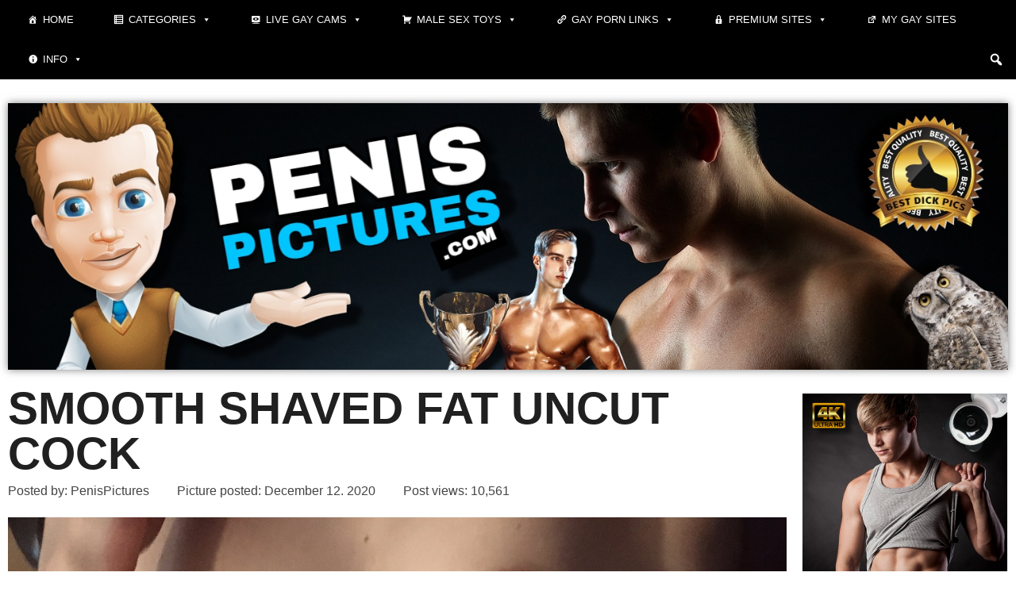

--- FILE ---
content_type: text/html; charset=UTF-8
request_url: https://www.penispictures.com/smooth-shaved-fat-uncut-cock/
body_size: 32621
content:
<!DOCTYPE html>
<html lang="en-US" prefix="og: https://ogp.me/ns#">

<head><meta charset="UTF-8"><script>if(navigator.userAgent.match(/MSIE|Internet Explorer/i)||navigator.userAgent.match(/Trident\/7\..*?rv:11/i)){var href=document.location.href;if(!href.match(/[?&]nowprocket/)){if(href.indexOf("?")==-1){if(href.indexOf("#")==-1){document.location.href=href+"?nowprocket=1"}else{document.location.href=href.replace("#","?nowprocket=1#")}}else{if(href.indexOf("#")==-1){document.location.href=href+"&nowprocket=1"}else{document.location.href=href.replace("#","&nowprocket=1#")}}}}</script><script>(()=>{class RocketLazyLoadScripts{constructor(){this.v="2.0.4",this.userEvents=["keydown","keyup","mousedown","mouseup","mousemove","mouseover","mouseout","touchmove","touchstart","touchend","touchcancel","wheel","click","dblclick","input"],this.attributeEvents=["onblur","onclick","oncontextmenu","ondblclick","onfocus","onmousedown","onmouseenter","onmouseleave","onmousemove","onmouseout","onmouseover","onmouseup","onmousewheel","onscroll","onsubmit"]}async t(){this.i(),this.o(),/iP(ad|hone)/.test(navigator.userAgent)&&this.h(),this.u(),this.l(this),this.m(),this.k(this),this.p(this),this._(),await Promise.all([this.R(),this.L()]),this.lastBreath=Date.now(),this.S(this),this.P(),this.D(),this.O(),this.M(),await this.C(this.delayedScripts.normal),await this.C(this.delayedScripts.defer),await this.C(this.delayedScripts.async),await this.T(),await this.F(),await this.j(),await this.A(),window.dispatchEvent(new Event("rocket-allScriptsLoaded")),this.everythingLoaded=!0,this.lastTouchEnd&&await new Promise(t=>setTimeout(t,500-Date.now()+this.lastTouchEnd)),this.I(),this.H(),this.U(),this.W()}i(){this.CSPIssue=sessionStorage.getItem("rocketCSPIssue"),document.addEventListener("securitypolicyviolation",t=>{this.CSPIssue||"script-src-elem"!==t.violatedDirective||"data"!==t.blockedURI||(this.CSPIssue=!0,sessionStorage.setItem("rocketCSPIssue",!0))},{isRocket:!0})}o(){window.addEventListener("pageshow",t=>{this.persisted=t.persisted,this.realWindowLoadedFired=!0},{isRocket:!0}),window.addEventListener("pagehide",()=>{this.onFirstUserAction=null},{isRocket:!0})}h(){let t;function e(e){t=e}window.addEventListener("touchstart",e,{isRocket:!0}),window.addEventListener("touchend",function i(o){o.changedTouches[0]&&t.changedTouches[0]&&Math.abs(o.changedTouches[0].pageX-t.changedTouches[0].pageX)<10&&Math.abs(o.changedTouches[0].pageY-t.changedTouches[0].pageY)<10&&o.timeStamp-t.timeStamp<200&&(window.removeEventListener("touchstart",e,{isRocket:!0}),window.removeEventListener("touchend",i,{isRocket:!0}),"INPUT"===o.target.tagName&&"text"===o.target.type||(o.target.dispatchEvent(new TouchEvent("touchend",{target:o.target,bubbles:!0})),o.target.dispatchEvent(new MouseEvent("mouseover",{target:o.target,bubbles:!0})),o.target.dispatchEvent(new PointerEvent("click",{target:o.target,bubbles:!0,cancelable:!0,detail:1,clientX:o.changedTouches[0].clientX,clientY:o.changedTouches[0].clientY})),event.preventDefault()))},{isRocket:!0})}q(t){this.userActionTriggered||("mousemove"!==t.type||this.firstMousemoveIgnored?"keyup"===t.type||"mouseover"===t.type||"mouseout"===t.type||(this.userActionTriggered=!0,this.onFirstUserAction&&this.onFirstUserAction()):this.firstMousemoveIgnored=!0),"click"===t.type&&t.preventDefault(),t.stopPropagation(),t.stopImmediatePropagation(),"touchstart"===this.lastEvent&&"touchend"===t.type&&(this.lastTouchEnd=Date.now()),"click"===t.type&&(this.lastTouchEnd=0),this.lastEvent=t.type,t.composedPath&&t.composedPath()[0].getRootNode()instanceof ShadowRoot&&(t.rocketTarget=t.composedPath()[0]),this.savedUserEvents.push(t)}u(){this.savedUserEvents=[],this.userEventHandler=this.q.bind(this),this.userEvents.forEach(t=>window.addEventListener(t,this.userEventHandler,{passive:!1,isRocket:!0})),document.addEventListener("visibilitychange",this.userEventHandler,{isRocket:!0})}U(){this.userEvents.forEach(t=>window.removeEventListener(t,this.userEventHandler,{passive:!1,isRocket:!0})),document.removeEventListener("visibilitychange",this.userEventHandler,{isRocket:!0}),this.savedUserEvents.forEach(t=>{(t.rocketTarget||t.target).dispatchEvent(new window[t.constructor.name](t.type,t))})}m(){const t="return false",e=Array.from(this.attributeEvents,t=>"data-rocket-"+t),i="["+this.attributeEvents.join("],[")+"]",o="[data-rocket-"+this.attributeEvents.join("],[data-rocket-")+"]",s=(e,i,o)=>{o&&o!==t&&(e.setAttribute("data-rocket-"+i,o),e["rocket"+i]=new Function("event",o),e.setAttribute(i,t))};new MutationObserver(t=>{for(const n of t)"attributes"===n.type&&(n.attributeName.startsWith("data-rocket-")||this.everythingLoaded?n.attributeName.startsWith("data-rocket-")&&this.everythingLoaded&&this.N(n.target,n.attributeName.substring(12)):s(n.target,n.attributeName,n.target.getAttribute(n.attributeName))),"childList"===n.type&&n.addedNodes.forEach(t=>{if(t.nodeType===Node.ELEMENT_NODE)if(this.everythingLoaded)for(const i of[t,...t.querySelectorAll(o)])for(const t of i.getAttributeNames())e.includes(t)&&this.N(i,t.substring(12));else for(const e of[t,...t.querySelectorAll(i)])for(const t of e.getAttributeNames())this.attributeEvents.includes(t)&&s(e,t,e.getAttribute(t))})}).observe(document,{subtree:!0,childList:!0,attributeFilter:[...this.attributeEvents,...e]})}I(){this.attributeEvents.forEach(t=>{document.querySelectorAll("[data-rocket-"+t+"]").forEach(e=>{this.N(e,t)})})}N(t,e){const i=t.getAttribute("data-rocket-"+e);i&&(t.setAttribute(e,i),t.removeAttribute("data-rocket-"+e))}k(t){Object.defineProperty(HTMLElement.prototype,"onclick",{get(){return this.rocketonclick||null},set(e){this.rocketonclick=e,this.setAttribute(t.everythingLoaded?"onclick":"data-rocket-onclick","this.rocketonclick(event)")}})}S(t){function e(e,i){let o=e[i];e[i]=null,Object.defineProperty(e,i,{get:()=>o,set(s){t.everythingLoaded?o=s:e["rocket"+i]=o=s}})}e(document,"onreadystatechange"),e(window,"onload"),e(window,"onpageshow");try{Object.defineProperty(document,"readyState",{get:()=>t.rocketReadyState,set(e){t.rocketReadyState=e},configurable:!0}),document.readyState="loading"}catch(t){console.log("WPRocket DJE readyState conflict, bypassing")}}l(t){this.originalAddEventListener=EventTarget.prototype.addEventListener,this.originalRemoveEventListener=EventTarget.prototype.removeEventListener,this.savedEventListeners=[],EventTarget.prototype.addEventListener=function(e,i,o){o&&o.isRocket||!t.B(e,this)&&!t.userEvents.includes(e)||t.B(e,this)&&!t.userActionTriggered||e.startsWith("rocket-")||t.everythingLoaded?t.originalAddEventListener.call(this,e,i,o):(t.savedEventListeners.push({target:this,remove:!1,type:e,func:i,options:o}),"mouseenter"!==e&&"mouseleave"!==e||t.originalAddEventListener.call(this,e,t.savedUserEvents.push,o))},EventTarget.prototype.removeEventListener=function(e,i,o){o&&o.isRocket||!t.B(e,this)&&!t.userEvents.includes(e)||t.B(e,this)&&!t.userActionTriggered||e.startsWith("rocket-")||t.everythingLoaded?t.originalRemoveEventListener.call(this,e,i,o):t.savedEventListeners.push({target:this,remove:!0,type:e,func:i,options:o})}}J(t,e){this.savedEventListeners=this.savedEventListeners.filter(i=>{let o=i.type,s=i.target||window;return e!==o||t!==s||(this.B(o,s)&&(i.type="rocket-"+o),this.$(i),!1)})}H(){EventTarget.prototype.addEventListener=this.originalAddEventListener,EventTarget.prototype.removeEventListener=this.originalRemoveEventListener,this.savedEventListeners.forEach(t=>this.$(t))}$(t){t.remove?this.originalRemoveEventListener.call(t.target,t.type,t.func,t.options):this.originalAddEventListener.call(t.target,t.type,t.func,t.options)}p(t){let e;function i(e){return t.everythingLoaded?e:e.split(" ").map(t=>"load"===t||t.startsWith("load.")?"rocket-jquery-load":t).join(" ")}function o(o){function s(e){const s=o.fn[e];o.fn[e]=o.fn.init.prototype[e]=function(){return this[0]===window&&t.userActionTriggered&&("string"==typeof arguments[0]||arguments[0]instanceof String?arguments[0]=i(arguments[0]):"object"==typeof arguments[0]&&Object.keys(arguments[0]).forEach(t=>{const e=arguments[0][t];delete arguments[0][t],arguments[0][i(t)]=e})),s.apply(this,arguments),this}}if(o&&o.fn&&!t.allJQueries.includes(o)){const e={DOMContentLoaded:[],"rocket-DOMContentLoaded":[]};for(const t in e)document.addEventListener(t,()=>{e[t].forEach(t=>t())},{isRocket:!0});o.fn.ready=o.fn.init.prototype.ready=function(i){function s(){parseInt(o.fn.jquery)>2?setTimeout(()=>i.bind(document)(o)):i.bind(document)(o)}return"function"==typeof i&&(t.realDomReadyFired?!t.userActionTriggered||t.fauxDomReadyFired?s():e["rocket-DOMContentLoaded"].push(s):e.DOMContentLoaded.push(s)),o([])},s("on"),s("one"),s("off"),t.allJQueries.push(o)}e=o}t.allJQueries=[],o(window.jQuery),Object.defineProperty(window,"jQuery",{get:()=>e,set(t){o(t)}})}P(){const t=new Map;document.write=document.writeln=function(e){const i=document.currentScript,o=document.createRange(),s=i.parentElement;let n=t.get(i);void 0===n&&(n=i.nextSibling,t.set(i,n));const c=document.createDocumentFragment();o.setStart(c,0),c.appendChild(o.createContextualFragment(e)),s.insertBefore(c,n)}}async R(){return new Promise(t=>{this.userActionTriggered?t():this.onFirstUserAction=t})}async L(){return new Promise(t=>{document.addEventListener("DOMContentLoaded",()=>{this.realDomReadyFired=!0,t()},{isRocket:!0})})}async j(){return this.realWindowLoadedFired?Promise.resolve():new Promise(t=>{window.addEventListener("load",t,{isRocket:!0})})}M(){this.pendingScripts=[];this.scriptsMutationObserver=new MutationObserver(t=>{for(const e of t)e.addedNodes.forEach(t=>{"SCRIPT"!==t.tagName||t.noModule||t.isWPRocket||this.pendingScripts.push({script:t,promise:new Promise(e=>{const i=()=>{const i=this.pendingScripts.findIndex(e=>e.script===t);i>=0&&this.pendingScripts.splice(i,1),e()};t.addEventListener("load",i,{isRocket:!0}),t.addEventListener("error",i,{isRocket:!0}),setTimeout(i,1e3)})})})}),this.scriptsMutationObserver.observe(document,{childList:!0,subtree:!0})}async F(){await this.X(),this.pendingScripts.length?(await this.pendingScripts[0].promise,await this.F()):this.scriptsMutationObserver.disconnect()}D(){this.delayedScripts={normal:[],async:[],defer:[]},document.querySelectorAll("script[type$=rocketlazyloadscript]").forEach(t=>{t.hasAttribute("data-rocket-src")?t.hasAttribute("async")&&!1!==t.async?this.delayedScripts.async.push(t):t.hasAttribute("defer")&&!1!==t.defer||"module"===t.getAttribute("data-rocket-type")?this.delayedScripts.defer.push(t):this.delayedScripts.normal.push(t):this.delayedScripts.normal.push(t)})}async _(){await this.L();let t=[];document.querySelectorAll("script[type$=rocketlazyloadscript][data-rocket-src]").forEach(e=>{let i=e.getAttribute("data-rocket-src");if(i&&!i.startsWith("data:")){i.startsWith("//")&&(i=location.protocol+i);try{const o=new URL(i).origin;o!==location.origin&&t.push({src:o,crossOrigin:e.crossOrigin||"module"===e.getAttribute("data-rocket-type")})}catch(t){}}}),t=[...new Map(t.map(t=>[JSON.stringify(t),t])).values()],this.Y(t,"preconnect")}async G(t){if(await this.K(),!0!==t.noModule||!("noModule"in HTMLScriptElement.prototype))return new Promise(e=>{let i;function o(){(i||t).setAttribute("data-rocket-status","executed"),e()}try{if(navigator.userAgent.includes("Firefox/")||""===navigator.vendor||this.CSPIssue)i=document.createElement("script"),[...t.attributes].forEach(t=>{let e=t.nodeName;"type"!==e&&("data-rocket-type"===e&&(e="type"),"data-rocket-src"===e&&(e="src"),i.setAttribute(e,t.nodeValue))}),t.text&&(i.text=t.text),t.nonce&&(i.nonce=t.nonce),i.hasAttribute("src")?(i.addEventListener("load",o,{isRocket:!0}),i.addEventListener("error",()=>{i.setAttribute("data-rocket-status","failed-network"),e()},{isRocket:!0}),setTimeout(()=>{i.isConnected||e()},1)):(i.text=t.text,o()),i.isWPRocket=!0,t.parentNode.replaceChild(i,t);else{const i=t.getAttribute("data-rocket-type"),s=t.getAttribute("data-rocket-src");i?(t.type=i,t.removeAttribute("data-rocket-type")):t.removeAttribute("type"),t.addEventListener("load",o,{isRocket:!0}),t.addEventListener("error",i=>{this.CSPIssue&&i.target.src.startsWith("data:")?(console.log("WPRocket: CSP fallback activated"),t.removeAttribute("src"),this.G(t).then(e)):(t.setAttribute("data-rocket-status","failed-network"),e())},{isRocket:!0}),s?(t.fetchPriority="high",t.removeAttribute("data-rocket-src"),t.src=s):t.src="data:text/javascript;base64,"+window.btoa(unescape(encodeURIComponent(t.text)))}}catch(i){t.setAttribute("data-rocket-status","failed-transform"),e()}});t.setAttribute("data-rocket-status","skipped")}async C(t){const e=t.shift();return e?(e.isConnected&&await this.G(e),this.C(t)):Promise.resolve()}O(){this.Y([...this.delayedScripts.normal,...this.delayedScripts.defer,...this.delayedScripts.async],"preload")}Y(t,e){this.trash=this.trash||[];let i=!0;var o=document.createDocumentFragment();t.forEach(t=>{const s=t.getAttribute&&t.getAttribute("data-rocket-src")||t.src;if(s&&!s.startsWith("data:")){const n=document.createElement("link");n.href=s,n.rel=e,"preconnect"!==e&&(n.as="script",n.fetchPriority=i?"high":"low"),t.getAttribute&&"module"===t.getAttribute("data-rocket-type")&&(n.crossOrigin=!0),t.crossOrigin&&(n.crossOrigin=t.crossOrigin),t.integrity&&(n.integrity=t.integrity),t.nonce&&(n.nonce=t.nonce),o.appendChild(n),this.trash.push(n),i=!1}}),document.head.appendChild(o)}W(){this.trash.forEach(t=>t.remove())}async T(){try{document.readyState="interactive"}catch(t){}this.fauxDomReadyFired=!0;try{await this.K(),this.J(document,"readystatechange"),document.dispatchEvent(new Event("rocket-readystatechange")),await this.K(),document.rocketonreadystatechange&&document.rocketonreadystatechange(),await this.K(),this.J(document,"DOMContentLoaded"),document.dispatchEvent(new Event("rocket-DOMContentLoaded")),await this.K(),this.J(window,"DOMContentLoaded"),window.dispatchEvent(new Event("rocket-DOMContentLoaded"))}catch(t){console.error(t)}}async A(){try{document.readyState="complete"}catch(t){}try{await this.K(),this.J(document,"readystatechange"),document.dispatchEvent(new Event("rocket-readystatechange")),await this.K(),document.rocketonreadystatechange&&document.rocketonreadystatechange(),await this.K(),this.J(window,"load"),window.dispatchEvent(new Event("rocket-load")),await this.K(),window.rocketonload&&window.rocketonload(),await this.K(),this.allJQueries.forEach(t=>t(window).trigger("rocket-jquery-load")),await this.K(),this.J(window,"pageshow");const t=new Event("rocket-pageshow");t.persisted=this.persisted,window.dispatchEvent(t),await this.K(),window.rocketonpageshow&&window.rocketonpageshow({persisted:this.persisted})}catch(t){console.error(t)}}async K(){Date.now()-this.lastBreath>45&&(await this.X(),this.lastBreath=Date.now())}async X(){return document.hidden?new Promise(t=>setTimeout(t)):new Promise(t=>requestAnimationFrame(t))}B(t,e){return e===document&&"readystatechange"===t||(e===document&&"DOMContentLoaded"===t||(e===window&&"DOMContentLoaded"===t||(e===window&&"load"===t||e===window&&"pageshow"===t)))}static run(){(new RocketLazyLoadScripts).t()}}RocketLazyLoadScripts.run()})();</script>
	
	
	<meta name="viewport" content="width=device-width, initial-scale=1, minimum-scale=1">
	<link rel="profile" href="http://gmpg.org/xfn/11">
			<link rel="pingback" href="https://www.penispictures.com/xmlrpc.php">
		<link rel="preload" href="https://www.penispictures.com/wp-content/plugins/rate-my-post/public/css/fonts/ratemypost.ttf" type="font/ttf" as="font" crossorigin="anonymous">
<!-- Search Engine Optimization by Rank Math - https://rankmath.com/ -->
<title>Smooth shaved fat uncut cock - Penis Pictures</title><link rel="preload" data-rocket-preload as="image" href="https://www.penispictures.com/wp-content/uploads/dickpicsheader.jpg" imagesrcset="https://www.penispictures.com/wp-content/uploads/dickpicsheader.jpg 1500w, https://www.penispictures.com/wp-content/uploads/dickpicsheader-300x80.jpg 300w, https://www.penispictures.com/wp-content/uploads/dickpicsheader-1024x273.jpg 1024w, https://www.penispictures.com/wp-content/uploads/dickpicsheader-768x205.jpg 768w" imagesizes="(max-width: 1500px) 100vw, 1500px" fetchpriority="high">
<meta name="description" content="Muscular nude boy with a smooth shaved fat uncut cock taking a picture of his hot body. Could spend hours playing with that big beautiful dick"/>
<meta name="robots" content="follow, index, max-snippet:-1, max-video-preview:-1, max-image-preview:large"/>
<link rel="canonical" href="https://www.penispictures.com/smooth-shaved-fat-uncut-cock/" />
<meta property="og:locale" content="en_US" />
<meta property="og:type" content="article" />
<meta property="og:title" content="Smooth shaved fat uncut cock - Penis Pictures" />
<meta property="og:description" content="Muscular nude boy with a smooth shaved fat uncut cock taking a picture of his hot body. Could spend hours playing with that big beautiful dick" />
<meta property="og:url" content="https://www.penispictures.com/smooth-shaved-fat-uncut-cock/" />
<meta property="og:site_name" content="Penis Pictures" />
<meta property="article:section" content="Big penis" />
<meta property="og:updated_time" content="2021-12-21T17:39:21+00:00" />
<meta property="og:image" content="https://www.penispictures.com/wp-content/uploads/smooth-shaved-fat-uncut-cock.jpeg" />
<meta property="og:image:secure_url" content="https://www.penispictures.com/wp-content/uploads/smooth-shaved-fat-uncut-cock.jpeg" />
<meta property="og:image:width" content="1506" />
<meta property="og:image:height" content="1905" />
<meta property="og:image:alt" content="Smooth shaved fat uncut cock" />
<meta property="og:image:type" content="image/jpeg" />
<meta property="article:published_time" content="2020-12-12T12:06:38+00:00" />
<meta property="article:modified_time" content="2021-12-21T17:39:21+00:00" />
<meta name="twitter:card" content="summary_large_image" />
<meta name="twitter:title" content="Smooth shaved fat uncut cock - Penis Pictures" />
<meta name="twitter:description" content="Muscular nude boy with a smooth shaved fat uncut cock taking a picture of his hot body. Could spend hours playing with that big beautiful dick" />
<meta name="twitter:site" content="@RobertNewton" />
<meta name="twitter:creator" content="@RobertNewton" />
<meta name="twitter:image" content="https://www.penispictures.com/wp-content/uploads/smooth-shaved-fat-uncut-cock.jpeg" />
<meta name="twitter:label1" content="Written by" />
<meta name="twitter:data1" content="PenisPictures" />
<meta name="twitter:label2" content="Time to read" />
<meta name="twitter:data2" content="Less than a minute" />
<script type="application/ld+json" class="rank-math-schema">{"@context":"https://schema.org","@graph":[{"@type":"Organization","@id":"https://www.penispictures.com/#organization","name":"Penis Pictures","sameAs":["https://twitter.com/RobertNewton"],"logo":{"@type":"ImageObject","@id":"https://www.penispictures.com/#logo","url":"https://www.penispictures.com/wp-content/uploads/opengraph.jpg","contentUrl":"https://www.penispictures.com/wp-content/uploads/opengraph.jpg","caption":"Penis Pictures","inLanguage":"en-US","width":"1200","height":"630"}},{"@type":"WebSite","@id":"https://www.penispictures.com/#website","url":"https://www.penispictures.com","name":"Penis Pictures","publisher":{"@id":"https://www.penispictures.com/#organization"},"inLanguage":"en-US"},{"@type":"ImageObject","@id":"https://www.penispictures.com/wp-content/uploads/smooth-shaved-fat-uncut-cock.jpeg","url":"https://www.penispictures.com/wp-content/uploads/smooth-shaved-fat-uncut-cock.jpeg","width":"1506","height":"1905","caption":"Smooth shaved fat uncut cock","inLanguage":"en-US"},{"@type":"WebPage","@id":"https://www.penispictures.com/smooth-shaved-fat-uncut-cock/#webpage","url":"https://www.penispictures.com/smooth-shaved-fat-uncut-cock/","name":"Smooth shaved fat uncut cock - Penis Pictures","datePublished":"2020-12-12T12:06:38+00:00","dateModified":"2021-12-21T17:39:21+00:00","isPartOf":{"@id":"https://www.penispictures.com/#website"},"primaryImageOfPage":{"@id":"https://www.penispictures.com/wp-content/uploads/smooth-shaved-fat-uncut-cock.jpeg"},"inLanguage":"en-US"},{"@type":"Person","@id":"https://www.penispictures.com/author/penispictures/","name":"PenisPictures","url":"https://www.penispictures.com/author/penispictures/","image":{"@type":"ImageObject","@id":"https://secure.gravatar.com/avatar/16c541b270ee237a21c50f2fe6e907bbaf79f71f9f3138554be9c05bbcad911d?s=96&amp;d=mm&amp;r=g","url":"https://secure.gravatar.com/avatar/16c541b270ee237a21c50f2fe6e907bbaf79f71f9f3138554be9c05bbcad911d?s=96&amp;d=mm&amp;r=g","caption":"PenisPictures","inLanguage":"en-US"},"sameAs":["https://www.penispictures.com/"],"worksFor":{"@id":"https://www.penispictures.com/#organization"}},{"@type":"Article","headline":"Smooth shaved fat uncut cock - Penis Pictures","datePublished":"2020-12-12T12:06:38+00:00","dateModified":"2021-12-21T17:39:21+00:00","articleSection":"Big penis, Dick pics, Hard dick pics, Muscle dick pics, Shaved dick pics, Uncut dick pics","author":{"@id":"https://www.penispictures.com/author/penispictures/","name":"PenisPictures"},"publisher":{"@id":"https://www.penispictures.com/#organization"},"description":"Muscular nude boy with a smooth shaved fat uncut cock taking a picture of his hot body. Could spend hours playing with that big beautiful dick","name":"Smooth shaved fat uncut cock - Penis Pictures","@id":"https://www.penispictures.com/smooth-shaved-fat-uncut-cock/#richSnippet","isPartOf":{"@id":"https://www.penispictures.com/smooth-shaved-fat-uncut-cock/#webpage"},"image":{"@id":"https://www.penispictures.com/wp-content/uploads/smooth-shaved-fat-uncut-cock.jpeg"},"inLanguage":"en-US","mainEntityOfPage":{"@id":"https://www.penispictures.com/smooth-shaved-fat-uncut-cock/#webpage"}}]}</script>
<!-- /Rank Math WordPress SEO plugin -->

<link rel='dns-prefetch' href='//www.googletagmanager.com' />

<link rel="alternate" type="application/rss+xml" title="Penis Pictures &raquo; Feed" href="https://www.penispictures.com/feed/" />
<link rel="alternate" type="application/rss+xml" title="Penis Pictures &raquo; Comments Feed" href="https://www.penispictures.com/comments/feed/" />
<link rel="alternate" type="application/rss+xml" title="Penis Pictures &raquo; Smooth shaved fat uncut cock Comments Feed" href="https://www.penispictures.com/smooth-shaved-fat-uncut-cock/feed/" />
<link rel="alternate" title="oEmbed (JSON)" type="application/json+oembed" href="https://www.penispictures.com/wp-json/oembed/1.0/embed?url=https%3A%2F%2Fwww.penispictures.com%2Fsmooth-shaved-fat-uncut-cock%2F" />
<link rel="alternate" title="oEmbed (XML)" type="text/xml+oembed" href="https://www.penispictures.com/wp-json/oembed/1.0/embed?url=https%3A%2F%2Fwww.penispictures.com%2Fsmooth-shaved-fat-uncut-cock%2F&#038;format=xml" />
<style id='wp-img-auto-sizes-contain-inline-css'>
img:is([sizes=auto i],[sizes^="auto," i]){contain-intrinsic-size:3000px 1500px}
/*# sourceURL=wp-img-auto-sizes-contain-inline-css */
</style>
<link data-minify="1" rel='stylesheet' id='dashicons-css' href='https://www.penispictures.com/wp-content/cache/min/1/wp-includes/css/dashicons.min.css?ver=1764920598' media='all' />
<link rel='stylesheet' id='post-views-counter-frontend-css' href='https://www.penispictures.com/wp-content/plugins/post-views-counter/css/frontend.min.css?ver=1.5.9' media='all' />
<style id='wp-emoji-styles-inline-css'>

	img.wp-smiley, img.emoji {
		display: inline !important;
		border: none !important;
		box-shadow: none !important;
		height: 1em !important;
		width: 1em !important;
		margin: 0 0.07em !important;
		vertical-align: -0.1em !important;
		background: none !important;
		padding: 0 !important;
	}
/*# sourceURL=wp-emoji-styles-inline-css */
</style>
<link rel='stylesheet' id='wp-block-library-css' href='https://www.penispictures.com/wp-includes/css/dist/block-library/style.min.css?ver=6.9' media='all' />
<style id='classic-theme-styles-inline-css'>
/*! This file is auto-generated */
.wp-block-button__link{color:#fff;background-color:#32373c;border-radius:9999px;box-shadow:none;text-decoration:none;padding:calc(.667em + 2px) calc(1.333em + 2px);font-size:1.125em}.wp-block-file__button{background:#32373c;color:#fff;text-decoration:none}
/*# sourceURL=/wp-includes/css/classic-themes.min.css */
</style>
<link data-minify="1" rel='stylesheet' id='rate-my-post-css' href='https://www.penispictures.com/wp-content/cache/min/1/wp-content/plugins/rate-my-post/public/css/rate-my-post.min.css?ver=1764920598' media='all' />
<style id='rate-my-post-inline-css'>
.rmp-icon--full-highlight {color: #FF05A4;}.rmp-icon--half-highlight {  background: -webkit-gradient(linear, left top, right top, color-stop(50%, #FF05A4), color-stop(50%, #ccc));  background: linear-gradient(to right, #FF05A4 50%, #ccc 50%);-webkit-background-clip: text;-webkit-text-fill-color: transparent;}.rmp-rating-widget .rmp-icon--half-highlight {    background: -webkit-gradient(linear, left top, right top, color-stop(50%, #FF05A4), color-stop(50%, #ccc));    background: linear-gradient(to right, #FF05A4 50%, #ccc 50%);    -webkit-background-clip: text;    -webkit-text-fill-color: transparent;}.rmp-rating-widget .rmp-icon--full-highlight {  color: #FF05A4;}@media (hover: hover) {.rmp-rating-widget .rmp-icon--hovered {color: #FFA421;    -webkit-background-clip: initial;    -webkit-text-fill-color: initial;    background: transparent;    -webkit-transition: .1s color ease-in;    transition: .1s color ease-in;}}.rmp-rating-widget .rmp-icon--processing-rating {color: #FF05A4;  -webkit-background-clip: initial;  -webkit-text-fill-color: initial;  background: transparent;}
.rmp-icon--full-highlight {color: #FF05A4;}.rmp-icon--half-highlight {  background: -webkit-gradient(linear, left top, right top, color-stop(50%, #FF05A4), color-stop(50%, #ccc));  background: linear-gradient(to right, #FF05A4 50%, #ccc 50%);-webkit-background-clip: text;-webkit-text-fill-color: transparent;}.rmp-rating-widget .rmp-icon--half-highlight {    background: -webkit-gradient(linear, left top, right top, color-stop(50%, #FF05A4), color-stop(50%, #ccc));    background: linear-gradient(to right, #FF05A4 50%, #ccc 50%);    -webkit-background-clip: text;    -webkit-text-fill-color: transparent;}.rmp-rating-widget .rmp-icon--full-highlight {  color: #FF05A4;}@media (hover: hover) {.rmp-rating-widget .rmp-icon--hovered {color: #FFA421;    -webkit-background-clip: initial;    -webkit-text-fill-color: initial;    background: transparent;    -webkit-transition: .1s color ease-in;    transition: .1s color ease-in;}}.rmp-rating-widget .rmp-icon--processing-rating {color: #FF05A4;  -webkit-background-clip: initial;  -webkit-text-fill-color: initial;  background: transparent;}
/*# sourceURL=rate-my-post-inline-css */
</style>
<style id='global-styles-inline-css'>
:root{--wp--preset--aspect-ratio--square: 1;--wp--preset--aspect-ratio--4-3: 4/3;--wp--preset--aspect-ratio--3-4: 3/4;--wp--preset--aspect-ratio--3-2: 3/2;--wp--preset--aspect-ratio--2-3: 2/3;--wp--preset--aspect-ratio--16-9: 16/9;--wp--preset--aspect-ratio--9-16: 9/16;--wp--preset--color--black: #000000;--wp--preset--color--cyan-bluish-gray: #abb8c3;--wp--preset--color--white: #ffffff;--wp--preset--color--pale-pink: #f78da7;--wp--preset--color--vivid-red: #cf2e2e;--wp--preset--color--luminous-vivid-orange: #ff6900;--wp--preset--color--luminous-vivid-amber: #fcb900;--wp--preset--color--light-green-cyan: #7bdcb5;--wp--preset--color--vivid-green-cyan: #00d084;--wp--preset--color--pale-cyan-blue: #8ed1fc;--wp--preset--color--vivid-cyan-blue: #0693e3;--wp--preset--color--vivid-purple: #9b51e0;--wp--preset--color--neve-link-color: var(--nv-primary-accent);--wp--preset--color--neve-link-hover-color: var(--nv-secondary-accent);--wp--preset--color--nv-site-bg: var(--nv-site-bg);--wp--preset--color--nv-light-bg: var(--nv-light-bg);--wp--preset--color--nv-dark-bg: var(--nv-dark-bg);--wp--preset--color--neve-text-color: var(--nv-text-color);--wp--preset--color--nv-text-dark-bg: var(--nv-text-dark-bg);--wp--preset--color--nv-c-1: var(--nv-c-1);--wp--preset--color--nv-c-2: var(--nv-c-2);--wp--preset--gradient--vivid-cyan-blue-to-vivid-purple: linear-gradient(135deg,rgb(6,147,227) 0%,rgb(155,81,224) 100%);--wp--preset--gradient--light-green-cyan-to-vivid-green-cyan: linear-gradient(135deg,rgb(122,220,180) 0%,rgb(0,208,130) 100%);--wp--preset--gradient--luminous-vivid-amber-to-luminous-vivid-orange: linear-gradient(135deg,rgb(252,185,0) 0%,rgb(255,105,0) 100%);--wp--preset--gradient--luminous-vivid-orange-to-vivid-red: linear-gradient(135deg,rgb(255,105,0) 0%,rgb(207,46,46) 100%);--wp--preset--gradient--very-light-gray-to-cyan-bluish-gray: linear-gradient(135deg,rgb(238,238,238) 0%,rgb(169,184,195) 100%);--wp--preset--gradient--cool-to-warm-spectrum: linear-gradient(135deg,rgb(74,234,220) 0%,rgb(151,120,209) 20%,rgb(207,42,186) 40%,rgb(238,44,130) 60%,rgb(251,105,98) 80%,rgb(254,248,76) 100%);--wp--preset--gradient--blush-light-purple: linear-gradient(135deg,rgb(255,206,236) 0%,rgb(152,150,240) 100%);--wp--preset--gradient--blush-bordeaux: linear-gradient(135deg,rgb(254,205,165) 0%,rgb(254,45,45) 50%,rgb(107,0,62) 100%);--wp--preset--gradient--luminous-dusk: linear-gradient(135deg,rgb(255,203,112) 0%,rgb(199,81,192) 50%,rgb(65,88,208) 100%);--wp--preset--gradient--pale-ocean: linear-gradient(135deg,rgb(255,245,203) 0%,rgb(182,227,212) 50%,rgb(51,167,181) 100%);--wp--preset--gradient--electric-grass: linear-gradient(135deg,rgb(202,248,128) 0%,rgb(113,206,126) 100%);--wp--preset--gradient--midnight: linear-gradient(135deg,rgb(2,3,129) 0%,rgb(40,116,252) 100%);--wp--preset--font-size--small: 13px;--wp--preset--font-size--medium: 20px;--wp--preset--font-size--large: 36px;--wp--preset--font-size--x-large: 42px;--wp--preset--spacing--20: 0.44rem;--wp--preset--spacing--30: 0.67rem;--wp--preset--spacing--40: 1rem;--wp--preset--spacing--50: 1.5rem;--wp--preset--spacing--60: 2.25rem;--wp--preset--spacing--70: 3.38rem;--wp--preset--spacing--80: 5.06rem;--wp--preset--shadow--natural: 6px 6px 9px rgba(0, 0, 0, 0.2);--wp--preset--shadow--deep: 12px 12px 50px rgba(0, 0, 0, 0.4);--wp--preset--shadow--sharp: 6px 6px 0px rgba(0, 0, 0, 0.2);--wp--preset--shadow--outlined: 6px 6px 0px -3px rgb(255, 255, 255), 6px 6px rgb(0, 0, 0);--wp--preset--shadow--crisp: 6px 6px 0px rgb(0, 0, 0);}:where(.is-layout-flex){gap: 0.5em;}:where(.is-layout-grid){gap: 0.5em;}body .is-layout-flex{display: flex;}.is-layout-flex{flex-wrap: wrap;align-items: center;}.is-layout-flex > :is(*, div){margin: 0;}body .is-layout-grid{display: grid;}.is-layout-grid > :is(*, div){margin: 0;}:where(.wp-block-columns.is-layout-flex){gap: 2em;}:where(.wp-block-columns.is-layout-grid){gap: 2em;}:where(.wp-block-post-template.is-layout-flex){gap: 1.25em;}:where(.wp-block-post-template.is-layout-grid){gap: 1.25em;}.has-black-color{color: var(--wp--preset--color--black) !important;}.has-cyan-bluish-gray-color{color: var(--wp--preset--color--cyan-bluish-gray) !important;}.has-white-color{color: var(--wp--preset--color--white) !important;}.has-pale-pink-color{color: var(--wp--preset--color--pale-pink) !important;}.has-vivid-red-color{color: var(--wp--preset--color--vivid-red) !important;}.has-luminous-vivid-orange-color{color: var(--wp--preset--color--luminous-vivid-orange) !important;}.has-luminous-vivid-amber-color{color: var(--wp--preset--color--luminous-vivid-amber) !important;}.has-light-green-cyan-color{color: var(--wp--preset--color--light-green-cyan) !important;}.has-vivid-green-cyan-color{color: var(--wp--preset--color--vivid-green-cyan) !important;}.has-pale-cyan-blue-color{color: var(--wp--preset--color--pale-cyan-blue) !important;}.has-vivid-cyan-blue-color{color: var(--wp--preset--color--vivid-cyan-blue) !important;}.has-vivid-purple-color{color: var(--wp--preset--color--vivid-purple) !important;}.has-neve-link-color-color{color: var(--wp--preset--color--neve-link-color) !important;}.has-neve-link-hover-color-color{color: var(--wp--preset--color--neve-link-hover-color) !important;}.has-nv-site-bg-color{color: var(--wp--preset--color--nv-site-bg) !important;}.has-nv-light-bg-color{color: var(--wp--preset--color--nv-light-bg) !important;}.has-nv-dark-bg-color{color: var(--wp--preset--color--nv-dark-bg) !important;}.has-neve-text-color-color{color: var(--wp--preset--color--neve-text-color) !important;}.has-nv-text-dark-bg-color{color: var(--wp--preset--color--nv-text-dark-bg) !important;}.has-nv-c-1-color{color: var(--wp--preset--color--nv-c-1) !important;}.has-nv-c-2-color{color: var(--wp--preset--color--nv-c-2) !important;}.has-black-background-color{background-color: var(--wp--preset--color--black) !important;}.has-cyan-bluish-gray-background-color{background-color: var(--wp--preset--color--cyan-bluish-gray) !important;}.has-white-background-color{background-color: var(--wp--preset--color--white) !important;}.has-pale-pink-background-color{background-color: var(--wp--preset--color--pale-pink) !important;}.has-vivid-red-background-color{background-color: var(--wp--preset--color--vivid-red) !important;}.has-luminous-vivid-orange-background-color{background-color: var(--wp--preset--color--luminous-vivid-orange) !important;}.has-luminous-vivid-amber-background-color{background-color: var(--wp--preset--color--luminous-vivid-amber) !important;}.has-light-green-cyan-background-color{background-color: var(--wp--preset--color--light-green-cyan) !important;}.has-vivid-green-cyan-background-color{background-color: var(--wp--preset--color--vivid-green-cyan) !important;}.has-pale-cyan-blue-background-color{background-color: var(--wp--preset--color--pale-cyan-blue) !important;}.has-vivid-cyan-blue-background-color{background-color: var(--wp--preset--color--vivid-cyan-blue) !important;}.has-vivid-purple-background-color{background-color: var(--wp--preset--color--vivid-purple) !important;}.has-neve-link-color-background-color{background-color: var(--wp--preset--color--neve-link-color) !important;}.has-neve-link-hover-color-background-color{background-color: var(--wp--preset--color--neve-link-hover-color) !important;}.has-nv-site-bg-background-color{background-color: var(--wp--preset--color--nv-site-bg) !important;}.has-nv-light-bg-background-color{background-color: var(--wp--preset--color--nv-light-bg) !important;}.has-nv-dark-bg-background-color{background-color: var(--wp--preset--color--nv-dark-bg) !important;}.has-neve-text-color-background-color{background-color: var(--wp--preset--color--neve-text-color) !important;}.has-nv-text-dark-bg-background-color{background-color: var(--wp--preset--color--nv-text-dark-bg) !important;}.has-nv-c-1-background-color{background-color: var(--wp--preset--color--nv-c-1) !important;}.has-nv-c-2-background-color{background-color: var(--wp--preset--color--nv-c-2) !important;}.has-black-border-color{border-color: var(--wp--preset--color--black) !important;}.has-cyan-bluish-gray-border-color{border-color: var(--wp--preset--color--cyan-bluish-gray) !important;}.has-white-border-color{border-color: var(--wp--preset--color--white) !important;}.has-pale-pink-border-color{border-color: var(--wp--preset--color--pale-pink) !important;}.has-vivid-red-border-color{border-color: var(--wp--preset--color--vivid-red) !important;}.has-luminous-vivid-orange-border-color{border-color: var(--wp--preset--color--luminous-vivid-orange) !important;}.has-luminous-vivid-amber-border-color{border-color: var(--wp--preset--color--luminous-vivid-amber) !important;}.has-light-green-cyan-border-color{border-color: var(--wp--preset--color--light-green-cyan) !important;}.has-vivid-green-cyan-border-color{border-color: var(--wp--preset--color--vivid-green-cyan) !important;}.has-pale-cyan-blue-border-color{border-color: var(--wp--preset--color--pale-cyan-blue) !important;}.has-vivid-cyan-blue-border-color{border-color: var(--wp--preset--color--vivid-cyan-blue) !important;}.has-vivid-purple-border-color{border-color: var(--wp--preset--color--vivid-purple) !important;}.has-neve-link-color-border-color{border-color: var(--wp--preset--color--neve-link-color) !important;}.has-neve-link-hover-color-border-color{border-color: var(--wp--preset--color--neve-link-hover-color) !important;}.has-nv-site-bg-border-color{border-color: var(--wp--preset--color--nv-site-bg) !important;}.has-nv-light-bg-border-color{border-color: var(--wp--preset--color--nv-light-bg) !important;}.has-nv-dark-bg-border-color{border-color: var(--wp--preset--color--nv-dark-bg) !important;}.has-neve-text-color-border-color{border-color: var(--wp--preset--color--neve-text-color) !important;}.has-nv-text-dark-bg-border-color{border-color: var(--wp--preset--color--nv-text-dark-bg) !important;}.has-nv-c-1-border-color{border-color: var(--wp--preset--color--nv-c-1) !important;}.has-nv-c-2-border-color{border-color: var(--wp--preset--color--nv-c-2) !important;}.has-vivid-cyan-blue-to-vivid-purple-gradient-background{background: var(--wp--preset--gradient--vivid-cyan-blue-to-vivid-purple) !important;}.has-light-green-cyan-to-vivid-green-cyan-gradient-background{background: var(--wp--preset--gradient--light-green-cyan-to-vivid-green-cyan) !important;}.has-luminous-vivid-amber-to-luminous-vivid-orange-gradient-background{background: var(--wp--preset--gradient--luminous-vivid-amber-to-luminous-vivid-orange) !important;}.has-luminous-vivid-orange-to-vivid-red-gradient-background{background: var(--wp--preset--gradient--luminous-vivid-orange-to-vivid-red) !important;}.has-very-light-gray-to-cyan-bluish-gray-gradient-background{background: var(--wp--preset--gradient--very-light-gray-to-cyan-bluish-gray) !important;}.has-cool-to-warm-spectrum-gradient-background{background: var(--wp--preset--gradient--cool-to-warm-spectrum) !important;}.has-blush-light-purple-gradient-background{background: var(--wp--preset--gradient--blush-light-purple) !important;}.has-blush-bordeaux-gradient-background{background: var(--wp--preset--gradient--blush-bordeaux) !important;}.has-luminous-dusk-gradient-background{background: var(--wp--preset--gradient--luminous-dusk) !important;}.has-pale-ocean-gradient-background{background: var(--wp--preset--gradient--pale-ocean) !important;}.has-electric-grass-gradient-background{background: var(--wp--preset--gradient--electric-grass) !important;}.has-midnight-gradient-background{background: var(--wp--preset--gradient--midnight) !important;}.has-small-font-size{font-size: var(--wp--preset--font-size--small) !important;}.has-medium-font-size{font-size: var(--wp--preset--font-size--medium) !important;}.has-large-font-size{font-size: var(--wp--preset--font-size--large) !important;}.has-x-large-font-size{font-size: var(--wp--preset--font-size--x-large) !important;}
:where(.wp-block-post-template.is-layout-flex){gap: 1.25em;}:where(.wp-block-post-template.is-layout-grid){gap: 1.25em;}
:where(.wp-block-term-template.is-layout-flex){gap: 1.25em;}:where(.wp-block-term-template.is-layout-grid){gap: 1.25em;}
:where(.wp-block-columns.is-layout-flex){gap: 2em;}:where(.wp-block-columns.is-layout-grid){gap: 2em;}
:root :where(.wp-block-pullquote){font-size: 1.5em;line-height: 1.6;}
/*# sourceURL=global-styles-inline-css */
</style>
<link data-minify="1" rel='stylesheet' id='theme.css-css' href='https://www.penispictures.com/wp-content/cache/min/1/wp-content/plugins/popup-builder/public/css/theme.css?ver=1764920598' media='all' />
<link data-minify="1" rel='stylesheet' id='megamenu-css' href='https://www.penispictures.com/wp-content/cache/min/1/wp-content/uploads/maxmegamenu/style.css?ver=1764920598' media='all' />
<link data-minify="1" rel='stylesheet' id='megamenu-genericons-css' href='https://www.penispictures.com/wp-content/cache/min/1/wp-content/plugins/megamenu-pro/icons/genericons/genericons/genericons.css?ver=1764920598' media='all' />
<link data-minify="1" rel='stylesheet' id='megamenu-fontawesome-css' href='https://www.penispictures.com/wp-content/cache/min/1/wp-content/plugins/megamenu-pro/icons/fontawesome/css/font-awesome.min.css?ver=1764920598' media='all' />
<link data-minify="1" rel='stylesheet' id='megamenu-fontawesome5-css' href='https://www.penispictures.com/wp-content/cache/min/1/wp-content/plugins/megamenu-pro/icons/fontawesome5/css/all.min.css?ver=1764920599' media='all' />
<link data-minify="1" rel='stylesheet' id='megamenu-fontawesome6-css' href='https://www.penispictures.com/wp-content/cache/min/1/wp-content/plugins/megamenu-pro/icons/fontawesome6/css/all.min.css?ver=1764920599' media='all' />
<link rel='stylesheet' id='neve-style-css' href='https://www.penispictures.com/wp-content/themes/neve/style-main-new.min.css?ver=4.1.2' media='all' />
<style id='neve-style-inline-css'>
.is-menu-sidebar .header-menu-sidebar { visibility: visible; }.is-menu-sidebar.menu_sidebar_slide_left .header-menu-sidebar { transform: translate3d(0, 0, 0); left: 0; }.is-menu-sidebar.menu_sidebar_slide_right .header-menu-sidebar { transform: translate3d(0, 0, 0); right: 0; }.is-menu-sidebar.menu_sidebar_pull_right .header-menu-sidebar, .is-menu-sidebar.menu_sidebar_pull_left .header-menu-sidebar { transform: translateX(0); }.is-menu-sidebar.menu_sidebar_dropdown .header-menu-sidebar { height: auto; }.is-menu-sidebar.menu_sidebar_dropdown .header-menu-sidebar-inner { max-height: 400px; padding: 20px 0; }.is-menu-sidebar.menu_sidebar_full_canvas .header-menu-sidebar { opacity: 1; }.header-menu-sidebar .menu-item-nav-search:not(.floating) { pointer-events: none; }.header-menu-sidebar .menu-item-nav-search .is-menu-sidebar { pointer-events: unset; }@media screen and (max-width: 960px) { .builder-item.cr .item--inner { --textalign: center; --justify: center; } }
.nv-meta-list li.meta:not(:last-child):after { content:"/" }.nv-meta-list .no-mobile{
			display:none;
		}.nv-meta-list li.last::after{
			content: ""!important;
		}@media (min-width: 769px) {
			.nv-meta-list .no-mobile {
				display: inline-block;
			}
			.nv-meta-list li.last:not(:last-child)::after {
		 		content: "/" !important;
			}
		}
 :root{ --container: 748px;--postwidth:100%; --primarybtnbg: var(--nv-primary-accent); --primarybtnhoverbg: var(--nv-primary-accent); --primarybtncolor: #fff; --secondarybtncolor: var(--nv-primary-accent); --primarybtnhovercolor: #fff; --secondarybtnhovercolor: var(--nv-primary-accent);--primarybtnborderradius:3px;--secondarybtnborderradius:3px;--secondarybtnborderwidth:3px;--btnpadding:13px 15px;--primarybtnpadding:13px 15px;--secondarybtnpadding:calc(13px - 3px) calc(15px - 3px); --bodyfontfamily: Arial,Helvetica,sans-serif; --bodyfontsize: 15px; --bodylineheight: 1.6; --bodyletterspacing: 0px; --bodyfontweight: 400; --h1fontsize: 36px; --h1fontweight: 700; --h1lineheight: 1.2; --h1letterspacing: 0px; --h1texttransform: none; --h2fontsize: 28px; --h2fontweight: 700; --h2lineheight: 1.3; --h2letterspacing: 0px; --h2texttransform: none; --h3fontsize: 24px; --h3fontweight: 700; --h3lineheight: 1.4; --h3letterspacing: 0px; --h3texttransform: none; --h4fontsize: 20px; --h4fontweight: 700; --h4lineheight: 1.6; --h4letterspacing: 0px; --h4texttransform: none; --h5fontsize: 16px; --h5fontweight: 700; --h5lineheight: 1.6; --h5letterspacing: 0px; --h5texttransform: none; --h6fontsize: 14px; --h6fontweight: 700; --h6lineheight: 1.6; --h6letterspacing: 0px; --h6texttransform: none;--formfieldborderwidth:2px;--formfieldborderradius:3px; --formfieldbgcolor: var(--nv-site-bg); --formfieldbordercolor: #dddddd; --formfieldcolor: var(--nv-text-color);--formfieldpadding:10px 12px; } .nv-index-posts{ --borderradius:0px; } .alignfull > [class*="__inner-container"], .alignwide > [class*="__inner-container"]{ max-width:718px;margin:auto } .nv-meta-list{ --avatarsize: 20px; } .single .nv-meta-list{ --avatarsize: 20px; } .nv-post-cover{ --height: 250px;--padding:40px 15px;--justify: flex-start; --textalign: left; --valign: center; } .nv-post-cover .nv-title-meta-wrap, .nv-page-title-wrap, .entry-header{ --textalign: left; } .nv-is-boxed.nv-title-meta-wrap{ --padding:40px 15px; --bgcolor: var(--nv-dark-bg); } .nv-overlay{ --opacity: 50; --blendmode: normal; } .nv-is-boxed.nv-comments-wrap{ --padding:20px; } .nv-is-boxed.comment-respond{ --padding:20px; } .nv-single-post-wrap{ --spacing: 0px; } .single:not(.single-product), .page{ --c-vspace:0 0 0 0;; } .global-styled{ --bgcolor: var(--nv-site-bg); } .header-top{ --rowbcolor: var(--nv-light-bg); --color: var(--nv-text-color); --bgcolor: var(--nv-site-bg); } .header-main{ --rowbcolor: var(--nv-light-bg); --color: var(--nv-text-color); --bgcolor: var(--nv-site-bg); } .header-bottom{ --rowbcolor: var(--nv-light-bg); --color: var(--nv-text-color); --bgcolor: var(--nv-site-bg); } .header-menu-sidebar-bg{ --justify: flex-start; --textalign: left;--flexg: 1;--wrapdropdownwidth: auto; --color: var(--nv-text-color); --bgcolor: var(--nv-site-bg); } .header-menu-sidebar{ width: 360px; } .builder-item--logo{ --maxwidth: 120px; --fs: 24px;--padding:10px 0;--margin:0; --textalign: center;--justify: center; } .builder-item--nav-icon,.header-menu-sidebar .close-sidebar-panel .navbar-toggle{ --borderradius:0; } .builder-item--nav-icon{ --label-margin:0 5px 0 0;;--padding:10px 15px;--margin:0; } .builder-item--primary-menu{ --hovercolor: var(--nv-secondary-accent); --hovertextcolor: var(--nv-text-color); --activecolor: var(--nv-primary-accent); --spacing: 20px; --height: 25px;--padding:0;--margin:0; --fontsize: 1em; --lineheight: 1.6; --letterspacing: 0px; --fontweight: 500; --texttransform: none; --iconsize: 1em; } .hfg-is-group.has-primary-menu .inherit-ff{ --inheritedfw: 500; } .builder-item--header_search_responsive{ --iconsize: 15px; --formfieldfontsize: 14px;--formfieldborderwidth:2px;--formfieldborderradius:2px; --height: 40px;--padding:0 10px;--margin:0; } .footer-top-inner .row{ grid-template-columns:1fr 1fr 1fr; --valign: flex-start; } .footer-top{ --rowbcolor: var(--nv-light-bg); --color: var(--nv-text-color); --bgcolor: var(--nv-site-bg); } .footer-main-inner .row{ grid-template-columns:1fr 1fr 1fr; --valign: flex-start; } .footer-main{ --rowbcolor: var(--nv-light-bg); --color: var(--nv-text-color); --bgcolor: var(--nv-site-bg); } .footer-bottom-inner .row{ grid-template-columns:1fr 1fr 1fr; --valign: flex-start; } .footer-bottom{ --rowbcolor: var(--nv-light-bg); --color: var(--nv-text-dark-bg); --bgcolor: var(--nv-dark-bg); } @media(min-width: 576px){ :root{ --container: 992px;--postwidth:50%;--btnpadding:13px 15px;--primarybtnpadding:13px 15px;--secondarybtnpadding:calc(13px - 3px) calc(15px - 3px); --bodyfontsize: 16px; --bodylineheight: 1.6; --bodyletterspacing: 0px; --h1fontsize: 38px; --h1lineheight: 1.2; --h1letterspacing: 0px; --h2fontsize: 30px; --h2lineheight: 1.2; --h2letterspacing: 0px; --h3fontsize: 26px; --h3lineheight: 1.4; --h3letterspacing: 0px; --h4fontsize: 22px; --h4lineheight: 1.5; --h4letterspacing: 0px; --h5fontsize: 18px; --h5lineheight: 1.6; --h5letterspacing: 0px; --h6fontsize: 14px; --h6lineheight: 1.6; --h6letterspacing: 0px; } .nv-meta-list{ --avatarsize: 20px; } .single .nv-meta-list{ --avatarsize: 20px; } .nv-post-cover{ --height: 320px;--padding:60px 30px;--justify: flex-start; --textalign: left; --valign: center; } .nv-post-cover .nv-title-meta-wrap, .nv-page-title-wrap, .entry-header{ --textalign: left; } .nv-is-boxed.nv-title-meta-wrap{ --padding:60px 30px; } .nv-is-boxed.nv-comments-wrap{ --padding:30px; } .nv-is-boxed.comment-respond{ --padding:30px; } .nv-single-post-wrap{ --spacing: 0px; } .single:not(.single-product), .page{ --c-vspace:0 0 0 0;; } .header-menu-sidebar-bg{ --justify: flex-start; --textalign: left;--flexg: 1;--wrapdropdownwidth: auto; } .header-menu-sidebar{ width: 360px; } .builder-item--logo{ --maxwidth: 120px; --fs: 24px;--padding:10px 0;--margin:0; --textalign: center;--justify: center; } .builder-item--nav-icon{ --label-margin:0 5px 0 0;;--padding:10px 15px;--margin:0; } .builder-item--primary-menu{ --spacing: 20px; --height: 25px;--padding:0;--margin:0; --fontsize: 1em; --lineheight: 1.6; --letterspacing: 0px; --iconsize: 1em; } .builder-item--header_search_responsive{ --formfieldfontsize: 14px;--formfieldborderwidth:2px;--formfieldborderradius:2px; --height: 40px;--padding:0 10px;--margin:0; } }@media(min-width: 960px){ :root{ --container: 1500px;--postwidth:100%;--btnpadding:13px 15px;--primarybtnpadding:13px 15px;--secondarybtnpadding:calc(13px - 3px) calc(15px - 3px); --bodyfontsize: 16px; --bodylineheight: 1.7; --bodyletterspacing: 0px; --h1fontsize: 40px; --h1lineheight: 1.1; --h1letterspacing: 0px; --h2fontsize: 32px; --h2lineheight: 1.2; --h2letterspacing: 0px; --h3fontsize: 28px; --h3lineheight: 1.4; --h3letterspacing: 0px; --h4fontsize: 24px; --h4lineheight: 1.5; --h4letterspacing: 0px; --h5fontsize: 20px; --h5lineheight: 1.6; --h5letterspacing: 0px; --h6fontsize: 16px; --h6lineheight: 1.6; --h6letterspacing: 0px; } #content .container .col, #content .container-fluid .col{ max-width: 100%; } .alignfull > [class*="__inner-container"], .alignwide > [class*="__inner-container"]{ max-width:1470px } .container-fluid .alignfull > [class*="__inner-container"], .container-fluid .alignwide > [class*="__inner-container"]{ max-width:calc(100% + 15px) } .nv-sidebar-wrap, .nv-sidebar-wrap.shop-sidebar{ max-width: 0%; } .nv-meta-list{ --avatarsize: 20px; } .single .nv-meta-list{ --avatarsize: 20px; } .nv-post-cover{ --height: 400px;--padding:60px 40px;--justify: flex-start; --textalign: left; --valign: center; } .nv-post-cover .nv-title-meta-wrap, .nv-page-title-wrap, .entry-header{ --textalign: left; } .nv-is-boxed.nv-title-meta-wrap{ --padding:60px 40px; } .nv-is-boxed.nv-comments-wrap{ --padding:40px; } .nv-is-boxed.comment-respond{ --padding:40px; } .nv-single-post-wrap{ --spacing: 0px; } .single:not(.single-product), .page{ --c-vspace:0 0 0 0;; } .header-menu-sidebar-bg{ --justify: flex-start; --textalign: left;--flexg: 1;--wrapdropdownwidth: auto; } .header-menu-sidebar{ width: 360px; } .builder-item--logo{ --maxwidth: 120px; --fs: 24px;--padding:10px 0;--margin:0; --textalign: center;--justify: center; } .builder-item--nav-icon{ --label-margin:0 5px 0 0;;--padding:10px 15px;--margin:0; } .builder-item--primary-menu{ --spacing: 20px; --height: 25px;--padding:0;--margin:0; --fontsize: 1em; --lineheight: 1.6; --letterspacing: 0px; --iconsize: 1em; } .builder-item--header_search_responsive{ --formfieldfontsize: 14px;--formfieldborderwidth:2px;--formfieldborderradius:2px; --height: 40px;--padding:0 10px;--margin:0; } }.nv-content-wrap .elementor a:not(.button):not(.wp-block-file__button){ text-decoration: none; }:root{--nv-primary-accent:#2f5aae;--nv-secondary-accent:#2f5aae;--nv-site-bg:#ffffff;--nv-light-bg:#f4f5f7;--nv-dark-bg:#121212;--nv-text-color:#272626;--nv-text-dark-bg:#ffffff;--nv-c-1:#9463ae;--nv-c-2:#be574b;--nv-fallback-ff:Arial, Helvetica, sans-serif;}
:root{--e-global-color-nvprimaryaccent:#2f5aae;--e-global-color-nvsecondaryaccent:#2f5aae;--e-global-color-nvsitebg:#ffffff;--e-global-color-nvlightbg:#f4f5f7;--e-global-color-nvdarkbg:#121212;--e-global-color-nvtextcolor:#272626;--e-global-color-nvtextdarkbg:#ffffff;--e-global-color-nvc1:#9463ae;--e-global-color-nvc2:#be574b;}
/*# sourceURL=neve-style-inline-css */
</style>
<link data-minify="1" rel='stylesheet' id='swiper-css' href='https://www.penispictures.com/wp-content/cache/min/1/wp-content/plugins/elementor/assets/lib/swiper/v8/css/swiper.min.css?ver=1764920599' media='all' />
<link rel='stylesheet' id='e-swiper-css' href='https://www.penispictures.com/wp-content/plugins/elementor/assets/css/conditionals/e-swiper.min.css?ver=3.33.3' media='all' />
<link rel='stylesheet' id='elementor-frontend-css' href='https://www.penispictures.com/wp-content/plugins/elementor/assets/css/frontend.min.css?ver=3.33.3' media='all' />
<link rel='stylesheet' id='widget-image-css' href='https://www.penispictures.com/wp-content/plugins/elementor/assets/css/widget-image.min.css?ver=3.33.3' media='all' />
<link rel='stylesheet' id='e-animation-hang-css' href='https://www.penispictures.com/wp-content/plugins/elementor/assets/lib/animations/styles/e-animation-hang.min.css?ver=3.33.3' media='all' />
<link rel='stylesheet' id='widget-heading-css' href='https://www.penispictures.com/wp-content/plugins/elementor/assets/css/widget-heading.min.css?ver=3.33.3' media='all' />
<link rel='stylesheet' id='widget-post-info-css' href='https://www.penispictures.com/wp-content/plugins/elementor-pro/assets/css/widget-post-info.min.css?ver=3.32.3' media='all' />
<link rel='stylesheet' id='widget-icon-list-css' href='https://www.penispictures.com/wp-content/plugins/elementor/assets/css/widget-icon-list.min.css?ver=3.33.3' media='all' />
<link rel='stylesheet' id='elementor-icons-shared-0-css' href='https://www.penispictures.com/wp-content/plugins/elementor/assets/lib/font-awesome/css/fontawesome.min.css?ver=5.15.3' media='all' />
<link data-minify="1" rel='stylesheet' id='elementor-icons-fa-regular-css' href='https://www.penispictures.com/wp-content/cache/min/1/wp-content/plugins/elementor/assets/lib/font-awesome/css/regular.min.css?ver=1764920598' media='all' />
<link data-minify="1" rel='stylesheet' id='elementor-icons-fa-solid-css' href='https://www.penispictures.com/wp-content/cache/min/1/wp-content/plugins/elementor/assets/lib/font-awesome/css/solid.min.css?ver=1764920598' media='all' />
<link rel='stylesheet' id='widget-posts-css' href='https://www.penispictures.com/wp-content/plugins/elementor-pro/assets/css/widget-posts.min.css?ver=3.32.3' media='all' />
<link rel='stylesheet' id='widget-flip-box-css' href='https://www.penispictures.com/wp-content/plugins/elementor-pro/assets/css/widget-flip-box.min.css?ver=3.32.3' media='all' />
<link data-minify="1" rel='stylesheet' id='elementor-icons-css' href='https://www.penispictures.com/wp-content/cache/min/1/wp-content/plugins/elementor/assets/lib/eicons/css/elementor-icons.min.css?ver=1764920598' media='all' />
<link rel='stylesheet' id='elementor-post-2400-css' href='https://www.penispictures.com/wp-content/uploads/elementor/css/post-2400.css?ver=1764920277' media='all' />
<link rel='stylesheet' id='wpforms-full-css' href='https://www.penispictures.com/wp-content/plugins/wpforms/assets/css/wpforms-full.min.css?ver=1.6.8.1' media='all' />
<link rel='stylesheet' id='pp-extensions-css' href='https://www.penispictures.com/wp-content/plugins/powerpack-elements/assets/css/min/extensions.min.css?ver=2.12.15' media='all' />
<link rel='stylesheet' id='pp-tooltip-css' href='https://www.penispictures.com/wp-content/plugins/powerpack-elements/assets/css/min/tooltip.min.css?ver=2.12.15' media='all' />
<link rel='stylesheet' id='elementor-post-2547-css' href='https://www.penispictures.com/wp-content/uploads/elementor/css/post-2547.css?ver=1764920310' media='all' />
<link rel='stylesheet' id='elementor-post-2569-css' href='https://www.penispictures.com/wp-content/uploads/elementor/css/post-2569.css?ver=1764920278' media='all' />
<link rel='stylesheet' id='elementor-post-2710-css' href='https://www.penispictures.com/wp-content/uploads/elementor/css/post-2710.css?ver=1764920278' media='all' />
<link data-minify="1" rel='stylesheet' id='corner_ad_elementor-css' href='https://www.penispictures.com/wp-content/cache/min/1/wp-content/plugins/corner-ad/pagebuilders/elementor/elementor.css?ver=1764920598' media='all' />
<link data-minify="1" rel='stylesheet' id='ecs-styles-css' href='https://www.penispictures.com/wp-content/cache/min/1/wp-content/plugins/ele-custom-skin/assets/css/ecs-style.css?ver=1764920598' media='all' />
<link rel='stylesheet' id='elementor-post-2574-css' href='https://www.penispictures.com/wp-content/uploads/elementor/css/post-2574.css?ver=1663155830' media='all' />
<script type="rocketlazyloadscript" id="post-views-counter-frontend-js-before">
var pvcArgsFrontend = {"mode":"js","postID":1381,"requestURL":"https:\/\/www.penispictures.com\/wp-admin\/admin-ajax.php","nonce":"b869351dea","dataStorage":"cookies","multisite":false,"path":"\/","domain":""};

//# sourceURL=post-views-counter-frontend-js-before
</script>
<script type="rocketlazyloadscript" data-rocket-src="https://www.penispictures.com/wp-content/plugins/post-views-counter/js/frontend.min.js?ver=1.5.9" id="post-views-counter-frontend-js" data-rocket-defer defer></script>
<script id="jquery-core-js-extra">
var pp = {"ajax_url":"https://www.penispictures.com/wp-admin/admin-ajax.php"};
//# sourceURL=jquery-core-js-extra
</script>
<script type="rocketlazyloadscript" data-rocket-src="https://www.penispictures.com/wp-includes/js/jquery/jquery.min.js?ver=3.7.1" id="jquery-core-js"></script>
<script type="rocketlazyloadscript" data-rocket-src="https://www.penispictures.com/wp-includes/js/jquery/jquery-migrate.min.js?ver=3.4.1" id="jquery-migrate-js" data-rocket-defer defer></script>
<script type="rocketlazyloadscript" id="Popup.js-js-before">
var sgpbPublicUrl = "https:\/\/www.penispictures.com\/wp-content\/plugins\/popup-builder\/public\/";
var SGPB_JS_LOCALIZATION = {"imageSupportAlertMessage":"Only image files supported","pdfSupportAlertMessage":"Only pdf files supported","areYouSure":"Are you sure?","addButtonSpinner":"L","audioSupportAlertMessage":"Only audio files supported (e.g.: mp3, wav, m4a, ogg)","publishPopupBeforeElementor":"Please, publish the popup before starting to use Elementor with it!","publishPopupBeforeDivi":"Please, publish the popup before starting to use Divi Builder with it!","closeButtonAltText":"Close"};
//# sourceURL=Popup.js-js-before
</script>
<script type="rocketlazyloadscript" data-minify="1" data-rocket-src="https://www.penispictures.com/wp-content/cache/min/1/wp-content/plugins/popup-builder/public/js/Popup.js?ver=1764920598" id="Popup.js-js" data-rocket-defer defer></script>
<script type="rocketlazyloadscript" data-minify="1" data-rocket-src="https://www.penispictures.com/wp-content/cache/min/1/wp-content/plugins/popup-builder/public/js/PopupConfig.js?ver=1764920598" id="PopupConfig.js-js" data-rocket-defer defer></script>
<script type="rocketlazyloadscript" id="PopupBuilder.js-js-before">
var SGPB_POPUP_PARAMS = {"popupTypeAgeRestriction":"ageRestriction","defaultThemeImages":{"1":"https:\/\/www.penispictures.com\/wp-content\/plugins\/popup-builder\/public\/img\/theme_1\/close.png","2":"https:\/\/www.penispictures.com\/wp-content\/plugins\/popup-builder\/public\/img\/theme_2\/close.png","3":"https:\/\/www.penispictures.com\/wp-content\/plugins\/popup-builder\/public\/img\/theme_3\/close.png","5":"https:\/\/www.penispictures.com\/wp-content\/plugins\/popup-builder\/public\/img\/theme_5\/close.png","6":"https:\/\/www.penispictures.com\/wp-content\/plugins\/popup-builder\/public\/img\/theme_6\/close.png"},"homePageUrl":"https:\/\/www.penispictures.com\/","isPreview":false,"convertedIdsReverse":[],"dontShowPopupExpireTime":365,"conditionalJsClasses":[],"disableAnalyticsGeneral":"0"};
var SGPB_JS_PACKAGES = {"packages":{"current":1,"free":1,"silver":2,"gold":3,"platinum":4},"extensions":{"geo-targeting":false,"advanced-closing":false}};
var SGPB_JS_PARAMS = {"ajaxUrl":"https:\/\/www.penispictures.com\/wp-admin\/admin-ajax.php","nonce":"71051d092c"};
//# sourceURL=PopupBuilder.js-js-before
</script>
<script type="rocketlazyloadscript" data-minify="1" data-rocket-src="https://www.penispictures.com/wp-content/cache/min/1/wp-content/plugins/popup-builder/public/js/PopupBuilder.js?ver=1764920598" id="PopupBuilder.js-js" data-rocket-defer defer></script>
<script type="rocketlazyloadscript" data-minify="1" data-rocket-src="https://www.penispictures.com/wp-content/cache/min/1/wp-content/plugins/popupbuilder-exit-intent/public/javascript/ExitIntent.js?ver=1764920598" id="ExitIntent.js-js" data-rocket-defer defer></script>

<!-- Google tag (gtag.js) snippet added by Site Kit -->
<!-- Google Analytics snippet added by Site Kit -->
<script type="rocketlazyloadscript" data-rocket-src="https://www.googletagmanager.com/gtag/js?id=G-ZXWP005FDZ" id="google_gtagjs-js" async></script>
<script type="rocketlazyloadscript" id="google_gtagjs-js-after">
window.dataLayer = window.dataLayer || [];function gtag(){dataLayer.push(arguments);}
gtag("set","linker",{"domains":["www.penispictures.com"]});
gtag("js", new Date());
gtag("set", "developer_id.dZTNiMT", true);
gtag("config", "G-ZXWP005FDZ", {"googlesitekit_post_type":"post"});
//# sourceURL=google_gtagjs-js-after
</script>
<script id="ecs_ajax_load-js-extra">
var ecs_ajax_params = {"ajaxurl":"https://www.penispictures.com/wp-admin/admin-ajax.php","posts":"{\"page\":0,\"name\":\"smooth-shaved-fat-uncut-cock\",\"error\":\"\",\"m\":\"\",\"p\":0,\"post_parent\":\"\",\"subpost\":\"\",\"subpost_id\":\"\",\"attachment\":\"\",\"attachment_id\":0,\"pagename\":\"\",\"page_id\":0,\"second\":\"\",\"minute\":\"\",\"hour\":\"\",\"day\":0,\"monthnum\":0,\"year\":0,\"w\":0,\"category_name\":\"\",\"tag\":\"\",\"cat\":\"\",\"tag_id\":\"\",\"author\":\"\",\"author_name\":\"\",\"feed\":\"\",\"tb\":\"\",\"paged\":0,\"meta_key\":\"\",\"meta_value\":\"\",\"preview\":\"\",\"s\":\"\",\"sentence\":\"\",\"title\":\"\",\"fields\":\"all\",\"menu_order\":\"\",\"embed\":\"\",\"category__in\":[],\"category__not_in\":[],\"category__and\":[],\"post__in\":[],\"post__not_in\":[],\"post_name__in\":[],\"tag__in\":[],\"tag__not_in\":[],\"tag__and\":[],\"tag_slug__in\":[],\"tag_slug__and\":[],\"post_parent__in\":[],\"post_parent__not_in\":[],\"author__in\":[],\"author__not_in\":[],\"search_columns\":[],\"ignore_sticky_posts\":false,\"suppress_filters\":false,\"cache_results\":true,\"update_post_term_cache\":true,\"update_menu_item_cache\":false,\"lazy_load_term_meta\":true,\"update_post_meta_cache\":true,\"post_type\":\"\",\"posts_per_page\":48,\"nopaging\":false,\"comments_per_page\":\"50\",\"no_found_rows\":false,\"order\":\"DESC\"}"};
//# sourceURL=ecs_ajax_load-js-extra
</script>
<script type="rocketlazyloadscript" data-minify="1" data-rocket-src="https://www.penispictures.com/wp-content/cache/min/1/wp-content/plugins/ele-custom-skin/assets/js/ecs_ajax_pagination.js?ver=1764920598" id="ecs_ajax_load-js" data-rocket-defer defer></script>
<script type="rocketlazyloadscript" data-minify="1" data-rocket-src="https://www.penispictures.com/wp-content/cache/min/1/wp-content/plugins/ele-custom-skin/assets/js/ecs.js?ver=1764920598" id="ecs-script-js" data-rocket-defer defer></script>
<link rel="https://api.w.org/" href="https://www.penispictures.com/wp-json/" /><link rel="alternate" title="JSON" type="application/json" href="https://www.penispictures.com/wp-json/wp/v2/posts/1381" /><link rel="EditURI" type="application/rsd+xml" title="RSD" href="https://www.penispictures.com/xmlrpc.php?rsd" />
<meta name="generator" content="WordPress 6.9" />
<link rel='shortlink' href='https://www.penispictures.com/?p=1381' />
<meta name="generator" content="Site Kit by Google 1.167.0" /><meta name="generator" content="Elementor 3.33.3; features: additional_custom_breakpoints; settings: css_print_method-external, google_font-enabled, font_display-auto">
			<style>
				.e-con.e-parent:nth-of-type(n+4):not(.e-lazyloaded):not(.e-no-lazyload),
				.e-con.e-parent:nth-of-type(n+4):not(.e-lazyloaded):not(.e-no-lazyload) * {
					background-image: none !important;
				}
				@media screen and (max-height: 1024px) {
					.e-con.e-parent:nth-of-type(n+3):not(.e-lazyloaded):not(.e-no-lazyload),
					.e-con.e-parent:nth-of-type(n+3):not(.e-lazyloaded):not(.e-no-lazyload) * {
						background-image: none !important;
					}
				}
				@media screen and (max-height: 640px) {
					.e-con.e-parent:nth-of-type(n+2):not(.e-lazyloaded):not(.e-no-lazyload),
					.e-con.e-parent:nth-of-type(n+2):not(.e-lazyloaded):not(.e-no-lazyload) * {
						background-image: none !important;
					}
				}
			</style>
			<link rel="icon" href="https://www.penispictures.com/wp-content/uploads/cropped-penispictures-32x32.png" sizes="32x32" />
<link rel="icon" href="https://www.penispictures.com/wp-content/uploads/cropped-penispictures-192x192.png" sizes="192x192" />
<link rel="apple-touch-icon" href="https://www.penispictures.com/wp-content/uploads/cropped-penispictures-180x180.png" />
<meta name="msapplication-TileImage" content="https://www.penispictures.com/wp-content/uploads/cropped-penispictures-270x270.png" />
		<style id="wp-custom-css">
			#cornerContainer_tr{zoom:1.5;image-rendering:optimizequality;}

#cornerContainer_tr {    position: fixed !important;    z-index: 9999;}

.gallery-columns-3 .gallery-item {width:32.3333333333%; max-width:32.333333333333%;}
.gallery {margin-top:2px;}

p {margin-bottom:10px;}

h5 {margin-bottom:1px;}

.elementor-widget-wp-widget-tag_cloud h5 {display:none; visibility:hidden;}

@media only screen and (min-width: 800px) { .gallery-item {margin-bottom:6px;}
}

	.rmp-rating-widget .rmp-icon--ratings {font-size:65px;}
}
		</style>
		<style type="text/css">/** Mega Menu CSS: fs **/</style>
<noscript><style id="rocket-lazyload-nojs-css">.rll-youtube-player, [data-lazy-src]{display:none !important;}</style></noscript>
	<style id="rocket-lazyrender-inline-css">[data-wpr-lazyrender] {content-visibility: auto;}</style><meta name="generator" content="WP Rocket 3.19.4" data-wpr-features="wpr_delay_js wpr_defer_js wpr_minify_js wpr_lazyload_images wpr_automatic_lazy_rendering wpr_oci wpr_minify_css wpr_preload_links wpr_desktop" /></head>

<body  class="wp-singular post-template-default single single-post postid-1381 single-format-standard wp-theme-neve mega-menu-primary  nv-blog-grid nv-sidebar-full-width menu_sidebar_slide_left elementor-default elementor-kit-2400 elementor-page-2710" id="neve_body"  >
<div  class="wrapper">
	
	<header class="header"  >
		<a class="neve-skip-link show-on-focus" href="#content" >
			Skip to content		</a>
				<header  data-elementor-type="header" data-elementor-id="2547" class="elementor elementor-2547 elementor-location-header" data-elementor-post-type="elementor_library">
					<section class="elementor-section elementor-top-section elementor-element elementor-element-51658c01 elementor-section-boxed elementor-section-height-default elementor-section-height-default" data-id="51658c01" data-element_type="section" data-settings="{&quot;background_background&quot;:&quot;classic&quot;}">
						<div class="elementor-container elementor-column-gap-default">
					<div class="elementor-column elementor-col-100 elementor-top-column elementor-element elementor-element-686635f4" data-id="686635f4" data-element_type="column">
			<div class="elementor-widget-wrap elementor-element-populated">
						<div class="elementor-element elementor-element-e668b0 elementor-widget elementor-widget-wp-widget-maxmegamenu" data-id="e668b0" data-element_type="widget" data-widget_type="wp-widget-maxmegamenu.default">
				<div class="elementor-widget-container">
					<div id="mega-menu-wrap-primary" class="mega-menu-wrap"><div class="mega-menu-toggle"><div class="mega-toggle-blocks-left"><div class='mega-toggle-block mega-search-block mega-toggle-block-1' id='mega-toggle-block-1'><div class='mega-search-wrap'><form class='mega-search expand-to-right mega-search-closed' action='https://www.penispictures.com/'>
                        <span class='dashicons dashicons-search search-icon'></span>
                        <input type='submit' value='Search'>
                        <input  type='text' name='s' />
                        
                    </form></div></div></div><div class="mega-toggle-blocks-center"><div class='mega-toggle-block mega-icon-block mega-toggle-block-2' id='mega-toggle-block-2'><a class='mega-icon' href='https://www.penispictures.com/' target='_self'></a></div></div><div class="mega-toggle-blocks-right"><div class='mega-toggle-block mega-menu-toggle-block mega-toggle-block-3' id='mega-toggle-block-3' tabindex='0'><span class='mega-toggle-label' role='button' aria-expanded='false'><span class='mega-toggle-label-closed'></span><span class='mega-toggle-label-open'></span></span></div></div></div><ul id="mega-menu-primary" class="mega-menu max-mega-menu mega-menu-horizontal mega-no-js" data-event="hover_intent" data-effect="fade_up" data-effect-speed="200" data-effect-mobile="disabled" data-effect-speed-mobile="0" data-mobile-force-width="body" data-second-click="go" data-document-click="collapse" data-vertical-behaviour="standard" data-breakpoint="1200" data-unbind="true" data-mobile-state="collapse_all" data-mobile-direction="vertical" data-hover-intent-timeout="300" data-hover-intent-interval="100" data-overlay-desktop="false" data-overlay-mobile="false"><li class="mega-menu-item mega-menu-item-type-custom mega-menu-item-object-custom mega-menu-item-home mega-align-bottom-left mega-menu-flyout mega-has-icon mega-icon-left mega-menu-item-2549" id="mega-menu-item-2549"><a class="dashicons-admin-home mega-menu-link" href="https://www.penispictures.com/" tabindex="0">Home</a></li><li class="mega-menu-item mega-menu-item-type-custom mega-menu-item-object-custom mega-menu-item-has-children mega-menu-megamenu mega-menu-grid mega-align-bottom-left mega-menu-grid mega-has-icon mega-icon-left mega-menu-item-4324" id="mega-menu-item-4324"><a class="dashicons-list-view mega-menu-link" href="#" aria-expanded="false" tabindex="0">Categories<span class="mega-indicator" aria-hidden="true"></span></a>
<ul class="mega-sub-menu" role='presentation'>
<li class="mega-menu-row" id="mega-menu-4324-0">
	<ul class="mega-sub-menu" style='--columns:12' role='presentation'>
<li class="mega-menu-column mega-menu-columns-3-of-12" style="--columns:12; --span:3" id="mega-menu-4324-0-0">
		<ul class="mega-sub-menu">
<li class="mega-menu-item mega-menu-item-type-taxonomy mega-menu-item-object-category mega-has-description mega-menu-item-4673" id="mega-menu-item-4673"><a class="mega-menu-link" href="https://www.penispictures.com/asian-dick-pics/"><span class="mega-description-group"><span class="mega-menu-title">Asian dick pics</span><span class="mega-menu-description">Free Asian dick pics and selfies from sexy nude Asian boys showing off their cocks and bodies. New hot amateur porn posted every day at Penis Pictures</span></span></a></li><li class="mega-menu-item mega-menu-item-type-taxonomy mega-menu-item-object-category mega-has-description mega-menu-item-4674" id="mega-menu-item-4674"><a class="mega-menu-link" href="https://www.penispictures.com/big-black-cocks/"><span class="mega-description-group"><span class="mega-menu-title">Big black cocks</span><span class="mega-menu-description">Free big black cocks pictures and nude selfies from sexy hung guys that are not shy about showing off their black dick pics online for the big cock lovers</span></span></a></li><li class="mega-menu-item mega-menu-item-type-taxonomy mega-menu-item-object-category mega-current-post-ancestor mega-current-menu-parent mega-current-post-parent mega-has-description mega-menu-item-4325" id="mega-menu-item-4325"><a class="mega-menu-link" href="https://www.penispictures.com/big-dick-pics/"><span class="mega-description-group"><span class="mega-menu-title">Big dick pics</span><span class="mega-menu-description">Big dick pics submitted by amateur guys that are not afraid to post their big cock pictures online. We have hundreds of free photos of guys with huge cocks</span></span></a></li><li class="mega-menu-item mega-menu-item-type-taxonomy mega-menu-item-object-category mega-has-description mega-menu-item-4326" id="mega-menu-item-4326"><a class="mega-menu-link" href="https://www.penispictures.com/cut-dick-pics/"><span class="mega-description-group"><span class="mega-menu-title">Cut dick pics</span><span class="mega-menu-description">Cut dick pics and nude selfies from sexy guys with cut cocks between their feet. Penis Pictures has the largest free collection of circumcised dick photos</span></span></a></li>		</ul>
</li><li class="mega-menu-column mega-menu-columns-3-of-12" style="--columns:12; --span:3" id="mega-menu-4324-0-1">
		<ul class="mega-sub-menu">
<li class="mega-menu-item mega-menu-item-type-taxonomy mega-menu-item-object-category mega-current-post-ancestor mega-current-menu-parent mega-current-post-parent mega-has-description mega-menu-item-4327" id="mega-menu-item-4327"><a class="mega-menu-link" href="https://www.penispictures.com/dick-pics/"><span class="mega-description-group"><span class="mega-menu-title">Dick pics</span><span class="mega-menu-description">Free dick pics for your daily masturbation routine. Here you can see photos submitted by amateur guys who love to show off their dick pictures online</span></span></a></li><li class="mega-menu-item mega-menu-item-type-taxonomy mega-menu-item-object-category mega-has-description mega-menu-item-4328" id="mega-menu-item-4328"><a class="mega-menu-link" href="https://www.penispictures.com/hairy-dick-pics/"><span class="mega-description-group"><span class="mega-menu-title">Hairy dick pics</span><span class="mega-menu-description">Free hairy dick pics from amateur guys with sexy pubic hair surrounding their dicks. If you love masturbating to hairy cock pictures, we got you covered</span></span></a></li><li class="mega-menu-item mega-menu-item-type-taxonomy mega-menu-item-object-category mega-current-post-ancestor mega-current-menu-parent mega-current-post-parent mega-has-description mega-menu-item-4329" id="mega-menu-item-4329"><a class="mega-menu-link" href="https://www.penispictures.com/hard-dick-pics/"><span class="mega-description-group"><span class="mega-menu-title">Hard dick pics</span><span class="mega-menu-description">Hard dick pics submitted by horny guys who love to show off pictures of their erected cocks online. Jerk off your own boner to hundreds of free dick pics</span></span></a></li><li class="mega-menu-item mega-menu-item-type-taxonomy mega-menu-item-object-category mega-has-description mega-menu-item-4675" id="mega-menu-item-4675"><a class="mega-menu-link" href="https://www.penispictures.com/latino-dick-pics/"><span class="mega-description-group"><span class="mega-menu-title">Latino dick pics</span><span class="mega-menu-description">Free Latino dick pics and nude selfies from sexy Latin twinks, studs, and hunks showing off their big brown cocks online. New porn every day at Penis Pictures</span></span></a></li>		</ul>
</li><li class="mega-menu-column mega-menu-columns-3-of-12" style="--columns:12; --span:3" id="mega-menu-4324-0-2">
		<ul class="mega-sub-menu">
<li class="mega-menu-item mega-menu-item-type-taxonomy mega-menu-item-object-category mega-has-description mega-menu-item-4330" id="mega-menu-item-4330"><a class="mega-menu-link" href="https://www.penispictures.com/mirror-dick-pics/"><span class="mega-description-group"><span class="mega-menu-title">Mirror dick pics</span><span class="mega-menu-description">Horny amateur boys taking mirror dick pics and nude selfies to post online at Penis Pictures, the largest collection of free high-quality dick pictures</span></span></a></li><li class="mega-menu-item mega-menu-item-type-taxonomy mega-menu-item-object-category mega-current-post-ancestor mega-current-menu-parent mega-current-post-parent mega-has-description mega-menu-item-4331" id="mega-menu-item-4331"><a class="mega-menu-link" href="https://www.penispictures.com/muscle-dick-pics/"><span class="mega-description-group"><span class="mega-menu-title">Muscle dick pics</span><span class="mega-menu-description">Dick pics from guys with muscular bodies. See free nude selfies and cock pictures submitted by jocks, studs, and hunks. Anything with muscles and a dick</span></span></a></li><li class="mega-menu-item mega-menu-item-type-taxonomy mega-menu-item-object-category mega-has-description mega-menu-item-4332" id="mega-menu-item-4332"><a class="mega-menu-link" href="https://www.penispictures.com/nude-dick-pics/"><span class="mega-description-group"><span class="mega-menu-title">Nude dick pics</span><span class="mega-menu-description">Here is the Penis Pictures collection of nude dick pics from guys taking pictures of their cocks while wearing nothing at all. No clothes allowed inside</span></span></a></li><li class="mega-menu-item mega-menu-item-type-taxonomy mega-menu-item-object-category mega-current-post-ancestor mega-current-menu-parent mega-current-post-parent mega-has-description mega-menu-item-4333" id="mega-menu-item-4333"><a class="mega-menu-link" href="https://www.penispictures.com/shaved-dick-pics/"><span class="mega-description-group"><span class="mega-menu-title">Shaved dick pics</span><span class="mega-menu-description">Shaved dick pics submitted by clothed and nude amateur guys with shaved cocks between their feet. Jerk off to hundreds of free shaved cock pictures here</span></span></a></li>		</ul>
</li><li class="mega-menu-column mega-menu-columns-3-of-12" style="--columns:12; --span:3" id="mega-menu-4324-0-3">
		<ul class="mega-sub-menu">
<li class="mega-menu-item mega-menu-item-type-taxonomy mega-menu-item-object-category mega-has-description mega-menu-item-4334" id="mega-menu-item-4334"><a class="mega-menu-link" href="https://www.penispictures.com/soft-dick-pics/"><span class="mega-description-group"><span class="mega-menu-title">Soft dick pics</span><span class="mega-menu-description">Soft dick pics submitted by nude amateur boys with soft cocks between their feet. If you like jerking off to softies, Penis Pictures got you covered here</span></span></a></li><li class="mega-menu-item mega-menu-item-type-taxonomy mega-menu-item-object-category mega-has-description mega-menu-item-4676" id="mega-menu-item-4676"><a class="mega-menu-link" href="https://www.penispictures.com/thick-dick-pics/"><span class="mega-description-group"><span class="mega-menu-title">Thick dick pics</span><span class="mega-menu-description">Free thick dick pics and nude selfies submitted by sexy guys with fat cocks between their feet. Penis Pictures is the number one site for pics of thick dicks</span></span></a></li><li class="mega-menu-item mega-menu-item-type-taxonomy mega-menu-item-object-category mega-has-description mega-menu-item-4335" id="mega-menu-item-4335"><a class="mega-menu-link" href="https://www.penispictures.com/twink-dick-pics/"><span class="mega-description-group"><span class="mega-menu-title">Twink dick pics</span><span class="mega-menu-description">Twink dick pics from nude amateur boys with smooth slim bodies that love to show off their cocks online. See hundreds of free nude twink pictures here</span></span></a></li><li class="mega-menu-item mega-menu-item-type-taxonomy mega-menu-item-object-category mega-current-post-ancestor mega-current-menu-parent mega-current-post-parent mega-has-description mega-menu-item-4336" id="mega-menu-item-4336"><a class="mega-menu-link" href="https://www.penispictures.com/uncut-dick-pics/"><span class="mega-description-group"><span class="mega-menu-title">Uncut dick pics</span><span class="mega-menu-description">Uncut dick pics submitted by nude guys with foreskin on their cocks. Here is the largest collection of free uncut cock pictures for your daily masturbation</span></span></a></li>		</ul>
</li>	</ul>
</li><li class="mega-menu-row" id="mega-menu-4324-1">
	<ul class="mega-sub-menu" style='--columns:12' role='presentation'>
<li class="mega-menu-column mega-menu-columns-3-of-12" style="--columns:12; --span:3" id="mega-menu-4324-1-0"></li>	</ul>
</li></ul>
</li><li class="mega-menu-item mega-menu-item-type-custom mega-menu-item-object-custom mega-menu-item-has-children mega-align-bottom-left mega-menu-flyout mega-has-icon mega-icon-left mega-menu-item-3884" id="mega-menu-item-3884"><a class="dashicons-welcome-view-site mega-menu-link" aria-expanded="false" tabindex="0">Live Gay Cams<span class="mega-indicator" aria-hidden="true"></span></a>
<ul class="mega-sub-menu">
<li class="mega-menu-item mega-menu-item-type-custom mega-menu-item-object-custom mega-has-icon mega-icon-left mega-menu-item-257" id="mega-menu-item-257"><a class="dashicons-welcome-view-site mega-menu-link" href="https://www.gaycamshows.com/">Gay Cam Shows</a></li><li class="mega-menu-item mega-menu-item-type-custom mega-menu-item-object-custom mega-has-icon mega-icon-left mega-menu-item-258" id="mega-menu-item-258"><a class="dashicons-welcome-view-site mega-menu-link" href="https://www.webcamwankers.com/">Webcam Wankers</a></li><li class="mega-menu-item mega-menu-item-type-custom mega-menu-item-object-custom mega-has-icon mega-icon-left mega-menu-item-3885" id="mega-menu-item-3885"><a class="dashicons-welcome-view-site mega-menu-link" href="https://www.webcameraboys.com/">Webcamera Boys</a></li></ul>
</li><li class="mega-menu-item mega-menu-item-type-custom mega-menu-item-object-custom mega-menu-item-has-children mega-align-bottom-left mega-menu-flyout mega-has-icon mega-icon-left mega-menu-item-1877" id="mega-menu-item-1877"><a class="dashicons-cart mega-menu-link" href="https://www.mensadultshop.com/" aria-expanded="false" tabindex="0">Male Sex Toys<span class="mega-indicator" aria-hidden="true"></span></a>
<ul class="mega-sub-menu">
<li class="mega-menu-item mega-menu-item-type-custom mega-menu-item-object-custom mega-has-icon mega-icon-left mega-menu-item-4348" id="mega-menu-item-4348"><a class="dashicons-cart mega-menu-link" href="https://www.mensadultshop.com/male-sex-dolls/">Male dolls</a></li><li class="mega-menu-item mega-menu-item-type-custom mega-menu-item-object-custom mega-has-icon mega-icon-left mega-menu-item-4347" id="mega-menu-item-4347"><a class="dashicons-cart mega-menu-link" href="https://www.mensadultshop.com/female-sex-dolls/">Female dolls</a></li><li class="mega-menu-item mega-menu-item-type-custom mega-menu-item-object-custom mega-has-icon mega-icon-left mega-menu-item-4349" id="mega-menu-item-4349"><a class="dashicons-cart mega-menu-link" href="https://www.mensadultshop.com/male-masturbators/">Masturbators</a></li><li class="mega-menu-item mega-menu-item-type-custom mega-menu-item-object-custom mega-has-icon mega-icon-left mega-menu-item-6965" id="mega-menu-item-6965"><a class="dashicons-cart mega-menu-link" href="https://www.mensadultshop.com/penis-pumps/">Penis pumps</a></li><li class="mega-menu-item mega-menu-item-type-custom mega-menu-item-object-custom mega-has-icon mega-icon-left mega-menu-item-4345" id="mega-menu-item-4345"><a class="dashicons-cart mega-menu-link" href="https://www.mensadultshop.com/dildos/">Dildos</a></li><li class="mega-menu-item mega-menu-item-type-custom mega-menu-item-object-custom mega-has-icon mega-icon-left mega-menu-item-4344" id="mega-menu-item-4344"><a class="dashicons-cart mega-menu-link" href="https://www.mensadultshop.com/condoms/">Condoms</a></li><li class="mega-menu-item mega-menu-item-type-custom mega-menu-item-object-custom mega-has-icon mega-icon-left mega-menu-item-4346" id="mega-menu-item-4346"><a class="dashicons-cart mega-menu-link" href="https://www.mensadultshop.com/sex-lubes/">Sex lubes</a></li></ul>
</li><li class="mega-menu-item mega-menu-item-type-custom mega-menu-item-object-custom mega-menu-item-has-children mega-align-bottom-left mega-menu-flyout mega-has-icon mega-icon-left mega-menu-item-2365" id="mega-menu-item-2365"><a class="dashicons-admin-links mega-menu-link" href="https://www.gaypornlinks.com/" aria-expanded="false" tabindex="0">Gay Porn Links<span class="mega-indicator" aria-hidden="true"></span></a>
<ul class="mega-sub-menu">
<li class="mega-menu-item mega-menu-item-type-custom mega-menu-item-object-custom mega-has-icon mega-icon-left mega-menu-item-4337" id="mega-menu-item-4337"><a class="dashicons-admin-links mega-menu-link" href="https://www.bigcockboys.com/">Big Cock Boys</a></li><li class="mega-menu-item mega-menu-item-type-custom mega-menu-item-object-custom mega-has-icon mega-icon-left mega-menu-item-4338" id="mega-menu-item-4338"><a class="dashicons-admin-links mega-menu-link" href="https://www.bushydicks.com/">Bushy Dicks</a></li><li class="mega-menu-item mega-menu-item-type-custom mega-menu-item-object-custom mega-has-icon mega-icon-left mega-menu-item-4339" id="mega-menu-item-4339"><a class="dashicons-admin-links mega-menu-link" href="https://www.bonerpictures.com/">Boner Pictures</a></li><li class="mega-menu-item mega-menu-item-type-custom mega-menu-item-object-custom mega-has-icon mega-icon-left mega-menu-item-3886" id="mega-menu-item-3886"><a class="dashicons-admin-links mega-menu-link" href="https://www.dickhardon.com/">Dick Hardon</a></li><li class="mega-menu-item mega-menu-item-type-custom mega-menu-item-object-custom mega-has-icon mega-icon-left mega-menu-item-6297" id="mega-menu-item-6297"><a class="dashicons-admin-links mega-menu-link" href="https://www.dicksoutdoors.com/">Dicks Outdoors</a></li><li class="mega-menu-item mega-menu-item-type-custom mega-menu-item-object-custom mega-has-icon mega-icon-left mega-menu-item-7184" id="mega-menu-item-7184"><a class="dashicons-admin-links mega-menu-link" href="https://www.gaypornpictures.com/">Gay Porn Pictures</a></li><li class="mega-menu-item mega-menu-item-type-custom mega-menu-item-object-custom mega-has-icon mega-icon-left mega-menu-item-4340" id="mega-menu-item-4340"><a class="dashicons-admin-links mega-menu-link" href="https://www.nudelatinoboys.com/">Nude Latino Boys</a></li><li class="mega-menu-item mega-menu-item-type-custom mega-menu-item-object-custom mega-has-icon mega-icon-left mega-menu-item-4341" id="mega-menu-item-4341"><a class="dashicons-admin-links mega-menu-link" href="https://www.nudeasianboys.com/">Nude Asian Boys</a></li><li class="mega-menu-item mega-menu-item-type-custom mega-menu-item-object-custom mega-has-icon mega-icon-left mega-menu-item-4342" id="mega-menu-item-4342"><a class="dashicons-admin-links mega-menu-link" href="https://www.nudemuscleboys.com/">Nude Muscle Boys</a></li><li class="mega-menu-item mega-menu-item-type-custom mega-menu-item-object-custom mega-has-icon mega-icon-left mega-menu-item-4343" id="mega-menu-item-4343"><a class="dashicons-admin-links mega-menu-link" href="https://www.sloppydicks.com/">Sloppy Dicks</a></li><li class="mega-menu-item mega-menu-item-type-custom mega-menu-item-object-custom mega-has-icon mega-icon-left mega-menu-item-4409" id="mega-menu-item-4409"><a class="dashicons-admin-links mega-menu-link" href="https://www.smoothcock.com/">Smooth Cock</a></li></ul>
</li><li class="mega-menu-item mega-menu-item-type-custom mega-menu-item-object-custom mega-menu-item-has-children mega-align-bottom-left mega-menu-flyout mega-has-icon mega-icon-left mega-menu-item-5136" id="mega-menu-item-5136"><a class="dashicons-lock mega-menu-link" aria-expanded="false" tabindex="0">Premium sites<span class="mega-indicator" aria-hidden="true"></span></a>
<ul class="mega-sub-menu">
<li class="mega-menu-item mega-menu-item-type-custom mega-menu-item-object-custom mega-has-icon mega-icon-left mega-menu-item-5733" id="mega-menu-item-5733"><a class="dashicons-star-filled mega-menu-link" href="http://nats.belamionline.com/track/MjA4NzQwLjIuMS40LjAuMC4wLjAuMA">Belami Online</a></li><li class="mega-menu-item mega-menu-item-type-custom mega-menu-item-object-custom mega-has-icon mega-icon-left mega-menu-item-5740" id="mega-menu-item-5740"><a class="dashicons-star-filled mega-menu-link" href="http://nats.kinkyangels.com/track/MjA4NzQwLjIuMy4zLjAuMC4wLjAuMA">Freshmen</a></li><li class="mega-menu-item mega-menu-item-type-custom mega-menu-item-object-custom mega-has-icon mega-icon-left mega-menu-item-5739" id="mega-menu-item-5739"><a class="dashicons-star-filled mega-menu-link" href="https://secure.boyfun.com/track/MjAwMDA3MS4xLjUuNS4wLjAuMC4wLjA">BoyFun</a></li><li class="mega-menu-item mega-menu-item-type-custom mega-menu-item-object-custom mega-has-icon mega-icon-left mega-menu-item-5742" id="mega-menu-item-5742"><a class="dashicons-star-filled mega-menu-link" href="https://signup.cockyboys.com/track/MzAwMTE4MC4yNC4xLjEuMC4wLjAuMC4w">CockyBoys</a></li><li class="mega-menu-item mega-menu-item-type-custom mega-menu-item-object-custom mega-has-icon mega-icon-left mega-menu-item-5734" id="mega-menu-item-5734"><a class="dashicons-star-filled mega-menu-link" href="https://www.buddylead.com/ragingstallion/go.php?pr=9&#038;su=1&#038;si=48&#038;ad=276280&#038;pa=index&#038;ar=&#038;buffer=">Raging Stallion</a></li><li class="mega-menu-item mega-menu-item-type-custom mega-menu-item-object-custom mega-has-icon mega-icon-left mega-menu-item-5738" id="mega-menu-item-5738"><a class="dashicons-star-filled mega-menu-link" href="https://www.buddylead.com/falconstudios/go.php?pr=9&#038;su=1&#038;si=33&#038;ad=276280&#038;pa=index&#038;ar=&#038;buffer=">Falcon Studios</a></li><li class="mega-menu-item mega-menu-item-type-custom mega-menu-item-object-custom mega-has-icon mega-icon-left mega-menu-item-5741" id="mega-menu-item-5741"><a class="dashicons-star-filled mega-menu-link" href="https://www.buddylead.com/hothouse/go.php?pr=9&#038;su=1&#038;si=41&#038;ad=276280&#038;pa=index&#038;ar=&#038;buffer=">Hot House</a></li><li class="mega-menu-item mega-menu-item-type-custom mega-menu-item-object-custom mega-has-icon mega-icon-left mega-menu-item-5735" id="mega-menu-item-5735"><a class="dashicons-star-filled mega-menu-link" href="https://www.seancody.com/?ats=eyJhIjoxNjUwMTEsImMiOjU2OTMxNzA3LCJuIjoyNywicyI6MjE5LCJlIjo3MzQsInAiOjJ9&#038;atc=Autocampaign_Default">Sean Cody</a></li><li class="mega-menu-item mega-menu-item-type-custom mega-menu-item-object-custom mega-has-icon mega-icon-left mega-menu-item-5736" id="mega-menu-item-5736"><a class="dashicons-star-filled mega-menu-link" href="https://www.men.com/?ats=eyJhIjoxNjUwMTEsImMiOjU2OTMxNzA3LCJuIjoyMiwicyI6MjA2LCJlIjo3MjQsInAiOjJ9&#038;atc=Autocampaign_Default">Men</a></li><li class="mega-menu-item mega-menu-item-type-custom mega-menu-item-object-custom mega-has-icon mega-icon-left mega-menu-item-5737" id="mega-menu-item-5737"><a class="dashicons-star-filled mega-menu-link" href="https://landing.iconmale.com/?ats=eyJhIjoxNjUwMTEsImMiOjQ3MzU1NDg4LCJuIjo3NCwicyI6NTgxLCJlIjo5NDM3LCJwIjoyfQ==">Icon Male</a></li></ul>
</li><li class="mega-menu-item mega-menu-item-type-custom mega-menu-item-object-custom mega-align-bottom-left mega-menu-flyout mega-has-icon mega-icon-left mega-menu-item-4902" id="mega-menu-item-4902"><a target="_blank" class="dashicons-external mega-menu-link" rel="nofollow" href="https://mygaysites.com/" tabindex="0">My Gay Sites</a></li><li class="mega-menu-item mega-menu-item-type-custom mega-menu-item-object-custom mega-menu-item-has-children mega-align-bottom-left mega-menu-flyout mega-has-icon mega-icon-left mega-menu-item-4901" id="mega-menu-item-4901"><a class="dashicons-info mega-menu-link" aria-expanded="false" tabindex="0">Info<span class="mega-indicator" aria-hidden="true"></span></a>
<ul class="mega-sub-menu">
<li class="mega-menu-item mega-menu-item-type-custom mega-menu-item-object-custom mega-has-icon mega-icon-left mega-menu-item-256" id="mega-menu-item-256"><a class="dashicons-email-alt mega-menu-link" href="https://www.penispictures.com/contact/">Contact</a></li><li class="mega-menu-item mega-menu-item-type-custom mega-menu-item-object-custom mega-has-icon mega-icon-left mega-menu-item-232" id="mega-menu-item-232"><a class="dashicons-images-alt2 mega-menu-link" href="https://www.penispictures.com/submit/">Submit</a></li></ul>
</li><li class="mega-menu-item mega-menu-item-type-custom mega-menu-item-object-custom mega-align-bottom-left mega-menu-flyout mega-item-align-right mega-hide-on-mobile mega-menu-item-2594" id="mega-menu-item-2594"><div class='mega-search-wrap'>    <form class='mega-search expand-to-left mega-search-closed' role='search' action='https://www.penispictures.com/'><input  type='text' tabindex='-1' role='searchbox' id='mega-search-2594' name='s' autocomplete='off' /><span tabindex='0' role='button' class='dashicons dashicons-search search-icon' aria-controls='mega-search-2594' aria-label='Search' aria-expanded='false' aria-haspopup='true'></span><input type='submit' value='Search'>    </form></div></li></ul></div>				</div>
				</div>
					</div>
		</div>
					</div>
		</section>
				</header>
			</header>

	

	
	<main  id="content" class="neve-main">

	<div  class="container-fluid single-post-container">
		<div class="row">
						<article id="post-1381"
					class="nv-single-post-wrap col post-1381 post type-post status-publish format-standard has-post-thumbnail hentry category-big-dick-pics category-dick-pics category-hard-dick-pics category-muscle-dick-pics category-shaved-dick-pics category-uncut-dick-pics">
						<div data-elementor-type="single-post" data-elementor-id="2710" class="elementor elementor-2710 elementor-location-single post-1381 post type-post status-publish format-standard has-post-thumbnail hentry category-big-dick-pics category-dick-pics category-hard-dick-pics category-muscle-dick-pics category-shaved-dick-pics category-uncut-dick-pics" data-elementor-post-type="elementor_library">
					<section class="elementor-section elementor-top-section elementor-element elementor-element-9d245f7 elementor-section-boxed elementor-section-height-default elementor-section-height-default" data-id="9d245f7" data-element_type="section">
						<div class="elementor-container elementor-column-gap-default">
					<div class="elementor-column elementor-col-100 elementor-top-column elementor-element elementor-element-1c60b3b4" data-id="1c60b3b4" data-element_type="column">
			<div class="elementor-widget-wrap elementor-element-populated">
						<div class="elementor-element elementor-element-52e4d1d9 elementor-widget elementor-widget-image" data-id="52e4d1d9" data-element_type="widget" data-widget_type="image.default">
				<div class="elementor-widget-container">
															<img fetchpriority="high" width="1500" height="400" src="https://www.penispictures.com/wp-content/uploads/dickpicsheader.jpg" class="elementor-animation-hang attachment-full size-full wp-image-2457" alt="Penis Pictures" srcset="https://www.penispictures.com/wp-content/uploads/dickpicsheader.jpg 1500w, https://www.penispictures.com/wp-content/uploads/dickpicsheader-300x80.jpg 300w, https://www.penispictures.com/wp-content/uploads/dickpicsheader-1024x273.jpg 1024w, https://www.penispictures.com/wp-content/uploads/dickpicsheader-768x205.jpg 768w" sizes="(max-width: 1500px) 100vw, 1500px" />															</div>
				</div>
					</div>
		</div>
					</div>
		</section>
				<section class="elementor-section elementor-top-section elementor-element elementor-element-5aa18a78 elementor-section-boxed elementor-section-height-default elementor-section-height-default" data-id="5aa18a78" data-element_type="section">
						<div class="elementor-container elementor-column-gap-default">
					<div class="elementor-column elementor-col-50 elementor-top-column elementor-element elementor-element-78c6aaa1" data-id="78c6aaa1" data-element_type="column">
			<div class="elementor-widget-wrap elementor-element-populated">
						<div class="elementor-element elementor-element-3f17b34e elementor-widget elementor-widget-theme-post-title elementor-page-title elementor-widget-heading" data-id="3f17b34e" data-element_type="widget" data-widget_type="theme-post-title.default">
				<div class="elementor-widget-container">
					<h1 class="elementor-heading-title elementor-size-default">Smooth shaved fat uncut cock</h1>				</div>
				</div>
				<div class="elementor-element elementor-element-516cb273 elementor-hidden-phone elementor-widget elementor-widget-post-info" data-id="516cb273" data-element_type="widget" data-widget_type="post-info.default">
				<div class="elementor-widget-container">
							<ul class="elementor-inline-items elementor-icon-list-items elementor-post-info">
								<li class="elementor-icon-list-item elementor-repeater-item-7ddff59 elementor-inline-item" itemprop="author">
						<a href="https://www.penispictures.com/author/penispictures/">
														<span class="elementor-icon-list-text elementor-post-info__item elementor-post-info__item--type-author">
							<span class="elementor-post-info__item-prefix">Posted by:</span>
										PenisPictures					</span>
									</a>
				</li>
				<li class="elementor-icon-list-item elementor-repeater-item-1d12153 elementor-inline-item" itemprop="datePublished">
													<span class="elementor-icon-list-text elementor-post-info__item elementor-post-info__item--type-date">
							<span class="elementor-post-info__item-prefix">Picture posted:</span>
										<time>December 12. 2020</time>					</span>
								</li>
				<li class="elementor-icon-list-item elementor-repeater-item-084e46b elementor-inline-item">
													<span class="elementor-icon-list-text elementor-post-info__item elementor-post-info__item--type-custom">
										
				 Post views: 10,561
								</span>
								</li>
				</ul>
						</div>
				</div>
				<div class="elementor-element elementor-element-74f8037a elementor-widget elementor-widget-theme-post-content" data-id="74f8037a" data-element_type="widget" data-widget_type="theme-post-content.default">
				<div class="elementor-widget-container">
					<p><a href="https://www.penispictures.com/wp-content/uploads/smooth-shaved-fat-uncut-cock.jpeg"><img fetchpriority="high" fetchpriority="high" decoding="async" class="alignnone wp-image-1382 size-full" title="Smooth shaved fat uncut cock" src="https://www.penispictures.com/wp-content/uploads/smooth-shaved-fat-uncut-cock.jpeg" alt="Smooth shaved fat uncut cock" width="1506" height="1905" srcset="https://www.penispictures.com/wp-content/uploads/smooth-shaved-fat-uncut-cock.jpeg 1506w, https://www.penispictures.com/wp-content/uploads/smooth-shaved-fat-uncut-cock-237x300.jpeg 237w, https://www.penispictures.com/wp-content/uploads/smooth-shaved-fat-uncut-cock-810x1024.jpeg 810w, https://www.penispictures.com/wp-content/uploads/smooth-shaved-fat-uncut-cock-768x971.jpeg 768w, https://www.penispictures.com/wp-content/uploads/smooth-shaved-fat-uncut-cock-1214x1536.jpeg 1214w" sizes="(max-width: 1506px) 100vw, 1506px" /></a></p>
<p>Muscular nude boy with a smooth shaved fat uncut cock taking a picture of his hot body. Could spend hours playing with that big beautiful dick</p>
				</div>
				</div>
				<section class="elementor-section elementor-inner-section elementor-element elementor-element-3e306b3e elementor-section-boxed elementor-section-height-default elementor-section-height-default" data-id="3e306b3e" data-element_type="section">
						<div class="elementor-container elementor-column-gap-default">
					<div class="elementor-column elementor-col-50 elementor-inner-column elementor-element elementor-element-7fbdde8 elementor-hidden-mobile" data-id="7fbdde8" data-element_type="column">
			<div class="elementor-widget-wrap elementor-element-populated">
						<div class="elementor-element elementor-element-55ef1a78 elementor-widget elementor-widget-heading" data-id="55ef1a78" data-element_type="widget" data-widget_type="heading.default">
				<div class="elementor-widget-container">
					<div class="elementor-heading-title elementor-size-default">HOT OR NOT:</div>				</div>
				</div>
					</div>
		</div>
				<div class="elementor-column elementor-col-50 elementor-inner-column elementor-element elementor-element-796317f2" data-id="796317f2" data-element_type="column">
			<div class="elementor-widget-wrap elementor-element-populated">
						<div class="elementor-element elementor-element-1d7a0a18 elementor-widget elementor-widget-shortcode" data-id="1d7a0a18" data-element_type="widget" data-widget_type="shortcode.default">
				<div class="elementor-widget-container">
							<div class="elementor-shortcode"><!-- FeedbackWP Plugin --><div  class="rmp-widgets-container rmp-wp-plugin rmp-main-container js-rmp-widgets-container js-rmp-widgets-container--1381 "  data-post-id="1381">    <!-- Rating widget -->  <div class="rmp-rating-widget js-rmp-rating-widget">            <div class="rmp-rating-widget__icons">      <ul class="rmp-rating-widget__icons-list js-rmp-rating-icons-list">                  <li class="rmp-rating-widget__icons-list__icon js-rmp-rating-item" data-descriptive-rating="" data-value="1">              <i class="js-rmp-rating-icon rmp-icon rmp-icon--ratings rmp-icon--star rmp-icon--full-highlight"></i>          </li>                  <li class="rmp-rating-widget__icons-list__icon js-rmp-rating-item" data-descriptive-rating="" data-value="2">              <i class="js-rmp-rating-icon rmp-icon rmp-icon--ratings rmp-icon--star rmp-icon--full-highlight"></i>          </li>                  <li class="rmp-rating-widget__icons-list__icon js-rmp-rating-item" data-descriptive-rating="" data-value="3">              <i class="js-rmp-rating-icon rmp-icon rmp-icon--ratings rmp-icon--star rmp-icon--full-highlight"></i>          </li>                  <li class="rmp-rating-widget__icons-list__icon js-rmp-rating-item" data-descriptive-rating="" data-value="4">              <i class="js-rmp-rating-icon rmp-icon rmp-icon--ratings rmp-icon--star rmp-icon--full-highlight"></i>          </li>                  <li class="rmp-rating-widget__icons-list__icon js-rmp-rating-item" data-descriptive-rating="" data-value="5">              <i class="js-rmp-rating-icon rmp-icon rmp-icon--ratings rmp-icon--star rmp-icon--full-highlight"></i>          </li>              </ul>    </div>    <p class="rmp-rating-widget__hover-text js-rmp-hover-text"></p>    <button class="rmp-rating-widget__submit-btn rmp-btn js-submit-rating-btn">      Submit Rating    </button>    <p class="rmp-rating-widget__results js-rmp-results ">      Average rating <span class="rmp-rating-widget__results__rating js-rmp-avg-rating">4.8</span> out of 5 from <span class="rmp-rating-widget__results__votes js-rmp-vote-count">235</span> votes    </p>    <p class="rmp-rating-widget__not-rated js-rmp-not-rated rmp-rating-widget__not-rated--hidden">      This post has not received any votes yet    </p>    <p class="rmp-rating-widget__msg js-rmp-msg"></p>  </div>  <!--Structured data -->        </div></div>
						</div>
				</div>
					</div>
		</div>
					</div>
		</section>
				<div class="elementor-element elementor-element-76b6a9ab elementor-widget elementor-widget-image" data-id="76b6a9ab" data-element_type="widget" data-widget_type="image.default">
				<div class="elementor-widget-container">
																<a href="https://www.webcamwankers.com/">
							<img width="1150" height="300" src="data:image/svg+xml,%3Csvg%20xmlns='http://www.w3.org/2000/svg'%20viewBox='0%200%201150%20300'%3E%3C/svg%3E" class="attachment-full size-full wp-image-2718" alt="Webcam Wankers" data-lazy-srcset="https://www.penispictures.com/wp-content/uploads/webcamwankers.jpg 1150w, https://www.penispictures.com/wp-content/uploads/webcamwankers-300x78.jpg 300w, https://www.penispictures.com/wp-content/uploads/webcamwankers-1024x267.jpg 1024w, https://www.penispictures.com/wp-content/uploads/webcamwankers-768x200.jpg 768w" data-lazy-sizes="(max-width: 1150px) 100vw, 1150px" data-lazy-src="https://www.penispictures.com/wp-content/uploads/webcamwankers.jpg" /><noscript><img width="1150" height="300" src="https://www.penispictures.com/wp-content/uploads/webcamwankers.jpg" class="attachment-full size-full wp-image-2718" alt="Webcam Wankers" srcset="https://www.penispictures.com/wp-content/uploads/webcamwankers.jpg 1150w, https://www.penispictures.com/wp-content/uploads/webcamwankers-300x78.jpg 300w, https://www.penispictures.com/wp-content/uploads/webcamwankers-1024x267.jpg 1024w, https://www.penispictures.com/wp-content/uploads/webcamwankers-768x200.jpg 768w" sizes="(max-width: 1150px) 100vw, 1150px" /></noscript>								</a>
															</div>
				</div>
				<div class="elementor-element elementor-element-3a59eaac elementor-widget elementor-widget-heading" data-id="3a59eaac" data-element_type="widget" data-widget_type="heading.default">
				<div class="elementor-widget-container">
					<h2 class="elementor-heading-title elementor-size-default">More dick pics and nude selfies</h2>				</div>
				</div>
				<div class="elementor-element elementor-element-6b6e8f25 elementor-posts--thumbnail-top elementor-grid-3 elementor-grid-tablet-2 elementor-grid-mobile-1 elementor-widget elementor-widget-posts" data-id="6b6e8f25" data-element_type="widget" data-settings="{&quot;custom_row_gap&quot;:{&quot;unit&quot;:&quot;px&quot;,&quot;size&quot;:30,&quot;sizes&quot;:[]},&quot;custom_row_gap_mobile&quot;:{&quot;unit&quot;:&quot;px&quot;,&quot;size&quot;:20,&quot;sizes&quot;:[]},&quot;custom_columns&quot;:&quot;3&quot;,&quot;custom_columns_tablet&quot;:&quot;2&quot;,&quot;custom_columns_mobile&quot;:&quot;1&quot;,&quot;custom_row_gap_tablet&quot;:{&quot;unit&quot;:&quot;px&quot;,&quot;size&quot;:&quot;&quot;,&quot;sizes&quot;:[]}}" data-widget_type="posts.custom">
				<div class="elementor-widget-container">
					      <div class="ecs-posts elementor-posts-container elementor-posts   elementor-grid elementor-posts--skin-custom" data-settings="{&quot;current_page&quot;:1,&quot;max_num_pages&quot;:&quot;5&quot;,&quot;load_method&quot;:&quot;&quot;,&quot;widget_id&quot;:&quot;6b6e8f25&quot;,&quot;post_id&quot;:1381,&quot;theme_id&quot;:2710,&quot;change_url&quot;:false,&quot;reinit_js&quot;:false}">
      		<article id="post-1562" class="elementor-post elementor-grid-item ecs-post-loop post-1562 post type-post status-publish format-standard has-post-thumbnail hentry category-cut-dick-pics category-dick-pics category-hard-dick-pics">
				<div data-elementor-type="loop" data-elementor-id="2574" class="elementor elementor-2574 elementor-location-single post-1562 post type-post status-publish format-standard has-post-thumbnail hentry category-cut-dick-pics category-dick-pics category-hard-dick-pics" data-elementor-post-type="elementor_library">
					<section class="elementor-section elementor-top-section elementor-element elementor-element-79873803 elementor-section-boxed elementor-section-height-default elementor-section-height-default" data-id="79873803" data-element_type="section">
						<div class="elementor-container elementor-column-gap-default">
					<div class="elementor-column elementor-col-100 elementor-top-column elementor-element elementor-element-1ebfb91" data-id="1ebfb91" data-element_type="column">
			<div class="elementor-widget-wrap elementor-element-populated">
						<div class="elementor-element elementor-element-3c71e7a6 elementor-widget elementor-widget-theme-post-featured-image elementor-widget-image" data-id="3c71e7a6" data-element_type="widget" data-widget_type="theme-post-featured-image.default">
				<div class="elementor-widget-container">
																<a href="https://www.penispictures.com/cute-nude-guy-with-a-boner/">
							<img width="463" height="550" src="data:image/svg+xml,%3Csvg%20xmlns='http://www.w3.org/2000/svg'%20viewBox='0%200%20463%20550'%3E%3C/svg%3E" class="attachment-thumbnail size-thumbnail wp-image-1563" alt="Cute nude guy with a boner" data-lazy-src="https://www.penispictures.com/wp-content/uploads/cute-nude-guy-with-boner-463x550.jpeg" /><noscript><img loading="lazy" width="463" height="550" src="https://www.penispictures.com/wp-content/uploads/cute-nude-guy-with-boner-463x550.jpeg" class="attachment-thumbnail size-thumbnail wp-image-1563" alt="Cute nude guy with a boner" /></noscript>								</a>
															</div>
				</div>
				<div class="elementor-element elementor-element-ac0deac elementor-widget elementor-widget-theme-post-title elementor-page-title elementor-widget-heading" data-id="ac0deac" data-element_type="widget" data-widget_type="theme-post-title.default">
				<div class="elementor-widget-container">
					<h2 class="elementor-heading-title elementor-size-default"><a href="https://www.penispictures.com/cute-nude-guy-with-a-boner/">Cute nude guy with a boner</a></h2>				</div>
				</div>
				<div class="elementor-element elementor-element-112b95bf elementor-widget elementor-widget-theme-post-excerpt" data-id="112b95bf" data-element_type="widget" data-widget_type="theme-post-excerpt.default">
				<div class="elementor-widget-container">
					Extremely cute fully nude boy with a hot body and a big hard cock standing out taking a nude selfie in the bathroom mirror				</div>
				</div>
				<div class="elementor-element elementor-element-3005783a elementor-widget elementor-widget-shortcode" data-id="3005783a" data-element_type="widget" data-widget_type="shortcode.default">
				<div class="elementor-widget-container">
							<div class="elementor-shortcode"><!-- Rate my Post Plugin - Results Widget --><div  class="rmp-results-widget js-rmp-results-widget js-rmp-results-widget--1562 "  data-post-id="1562">  <div class="rmp-results-widget__visual-rating">    <i class="js-rmp-results-icon rmp-icon rmp-icon--ratings rmp-icon--star rmp-icon--full-highlight"></i><i class="js-rmp-results-icon rmp-icon rmp-icon--ratings rmp-icon--star rmp-icon--full-highlight"></i><i class="js-rmp-results-icon rmp-icon rmp-icon--ratings rmp-icon--star rmp-icon--full-highlight"></i><i class="js-rmp-results-icon rmp-icon rmp-icon--ratings rmp-icon--star rmp-icon--full-highlight"></i><i class="js-rmp-results-icon rmp-icon rmp-icon--ratings rmp-icon--star rmp-icon--half-highlight js-rmp-replace-half-star"></i>  </div>  <div class="rmp-results-widget__avg-rating">    <span class="js-rmp-avg-rating">      Average rating 4.7 out of 5    </span>  </div></div></div>
						</div>
				</div>
				<div class="elementor-element elementor-element-3fe2505c elementor-widget elementor-widget-post-info" data-id="3fe2505c" data-element_type="widget" data-widget_type="post-info.default">
				<div class="elementor-widget-container">
							<ul class="elementor-inline-items elementor-icon-list-items elementor-post-info">
								<li class="elementor-icon-list-item elementor-repeater-item-c1b3a84 elementor-inline-item" itemprop="datePublished">
													<span class="elementor-icon-list-text elementor-post-info__item elementor-post-info__item--type-date">
							<span class="elementor-post-info__item-prefix">Posted</span>
										<time>December 12. 2020</time>					</span>
								</li>
				<li class="elementor-icon-list-item elementor-repeater-item-90d6b98 elementor-inline-item">
										<span class="elementor-icon-list-icon">
								<i aria-hidden="true" class="far fa-tags"></i>							</span>
									<span class="elementor-icon-list-text elementor-post-info__item elementor-post-info__item--type-custom">
										
				 Post views: 7,615
								</span>
								</li>
				</ul>
						</div>
				</div>
					</div>
		</div>
					</div>
		</section>
				</div>
				</article>
				<article id="post-1206" class="elementor-post elementor-grid-item ecs-post-loop post-1206 post type-post status-publish format-standard has-post-thumbnail hentry category-big-dick-pics category-dick-pics category-hard-dick-pics category-shaved-dick-pics category-uncut-dick-pics">
				<div data-elementor-type="loop" data-elementor-id="2574" class="elementor elementor-2574 elementor-location-single post-1206 post type-post status-publish format-standard has-post-thumbnail hentry category-big-dick-pics category-dick-pics category-hard-dick-pics category-shaved-dick-pics category-uncut-dick-pics" data-elementor-post-type="elementor_library">
					<section class="elementor-section elementor-top-section elementor-element elementor-element-79873803 elementor-section-boxed elementor-section-height-default elementor-section-height-default" data-id="79873803" data-element_type="section">
						<div class="elementor-container elementor-column-gap-default">
					<div class="elementor-column elementor-col-100 elementor-top-column elementor-element elementor-element-1ebfb91" data-id="1ebfb91" data-element_type="column">
			<div class="elementor-widget-wrap elementor-element-populated">
						<div class="elementor-element elementor-element-3c71e7a6 elementor-widget elementor-widget-theme-post-featured-image elementor-widget-image" data-id="3c71e7a6" data-element_type="widget" data-widget_type="theme-post-featured-image.default">
				<div class="elementor-widget-container">
																<a href="https://www.penispictures.com/smooth-shaved-big-hard-cock/">
							<img width="463" height="550" src="data:image/svg+xml,%3Csvg%20xmlns='http://www.w3.org/2000/svg'%20viewBox='0%200%20463%20550'%3E%3C/svg%3E" class="attachment-thumbnail size-thumbnail wp-image-1207" alt="Smooth shaved big hard cock" data-lazy-src="https://www.penispictures.com/wp-content/uploads/smooth-shaved-big-hard-cock-463x550.jpeg" /><noscript><img loading="lazy" width="463" height="550" src="https://www.penispictures.com/wp-content/uploads/smooth-shaved-big-hard-cock-463x550.jpeg" class="attachment-thumbnail size-thumbnail wp-image-1207" alt="Smooth shaved big hard cock" /></noscript>								</a>
															</div>
				</div>
				<div class="elementor-element elementor-element-ac0deac elementor-widget elementor-widget-theme-post-title elementor-page-title elementor-widget-heading" data-id="ac0deac" data-element_type="widget" data-widget_type="theme-post-title.default">
				<div class="elementor-widget-container">
					<h2 class="elementor-heading-title elementor-size-default"><a href="https://www.penispictures.com/smooth-shaved-big-hard-cock/">Smooth shaved big hard cock</a></h2>				</div>
				</div>
				<div class="elementor-element elementor-element-112b95bf elementor-widget elementor-widget-theme-post-excerpt" data-id="112b95bf" data-element_type="widget" data-widget_type="theme-post-excerpt.default">
				<div class="elementor-widget-container">
					Nude guy wearing white socks takes a picture of his big shaved penis, resting on his tummy. That cock looks like blowjob material				</div>
				</div>
				<div class="elementor-element elementor-element-3005783a elementor-widget elementor-widget-shortcode" data-id="3005783a" data-element_type="widget" data-widget_type="shortcode.default">
				<div class="elementor-widget-container">
							<div class="elementor-shortcode"><!-- Rate my Post Plugin - Results Widget --><div  class="rmp-results-widget js-rmp-results-widget js-rmp-results-widget--1206 "  data-post-id="1206">  <div class="rmp-results-widget__visual-rating">    <i class="js-rmp-results-icon rmp-icon rmp-icon--ratings rmp-icon--star rmp-icon--full-highlight"></i><i class="js-rmp-results-icon rmp-icon rmp-icon--ratings rmp-icon--star rmp-icon--full-highlight"></i><i class="js-rmp-results-icon rmp-icon rmp-icon--ratings rmp-icon--star rmp-icon--full-highlight"></i><i class="js-rmp-results-icon rmp-icon rmp-icon--ratings rmp-icon--star rmp-icon--full-highlight"></i><i class="js-rmp-results-icon rmp-icon rmp-icon--ratings rmp-icon--star rmp-icon--full-highlight"></i>  </div>  <div class="rmp-results-widget__avg-rating">    <span class="js-rmp-avg-rating">      Average rating 4.8 out of 5    </span>  </div></div></div>
						</div>
				</div>
				<div class="elementor-element elementor-element-3fe2505c elementor-widget elementor-widget-post-info" data-id="3fe2505c" data-element_type="widget" data-widget_type="post-info.default">
				<div class="elementor-widget-container">
							<ul class="elementor-inline-items elementor-icon-list-items elementor-post-info">
								<li class="elementor-icon-list-item elementor-repeater-item-c1b3a84 elementor-inline-item" itemprop="datePublished">
													<span class="elementor-icon-list-text elementor-post-info__item elementor-post-info__item--type-date">
							<span class="elementor-post-info__item-prefix">Posted</span>
										<time>December 11. 2020</time>					</span>
								</li>
				<li class="elementor-icon-list-item elementor-repeater-item-90d6b98 elementor-inline-item">
										<span class="elementor-icon-list-icon">
								<i aria-hidden="true" class="far fa-tags"></i>							</span>
									<span class="elementor-icon-list-text elementor-post-info__item elementor-post-info__item--type-custom">
										
				 Post views: 8,511
								</span>
								</li>
				</ul>
						</div>
				</div>
					</div>
		</div>
					</div>
		</section>
				</div>
				</article>
				<article id="post-6740" class="elementor-post elementor-grid-item ecs-post-loop post-6740 post type-post status-publish format-standard has-post-thumbnail hentry category-twink-dick-pics category-dick-pics category-hard-dick-pics category-uncut-dick-pics">
				<div data-elementor-type="loop" data-elementor-id="2574" class="elementor elementor-2574 elementor-location-single post-6740 post type-post status-publish format-standard has-post-thumbnail hentry category-twink-dick-pics category-dick-pics category-hard-dick-pics category-uncut-dick-pics" data-elementor-post-type="elementor_library">
					<section class="elementor-section elementor-top-section elementor-element elementor-element-79873803 elementor-section-boxed elementor-section-height-default elementor-section-height-default" data-id="79873803" data-element_type="section">
						<div class="elementor-container elementor-column-gap-default">
					<div class="elementor-column elementor-col-100 elementor-top-column elementor-element elementor-element-1ebfb91" data-id="1ebfb91" data-element_type="column">
			<div class="elementor-widget-wrap elementor-element-populated">
						<div class="elementor-element elementor-element-3c71e7a6 elementor-widget elementor-widget-theme-post-featured-image elementor-widget-image" data-id="3c71e7a6" data-element_type="widget" data-widget_type="theme-post-featured-image.default">
				<div class="elementor-widget-container">
																<a href="https://www.penispictures.com/cock-out-of-pants/">
							<img width="463" height="550" src="data:image/svg+xml,%3Csvg%20xmlns='http://www.w3.org/2000/svg'%20viewBox='0%200%20463%20550'%3E%3C/svg%3E" class="attachment-thumbnail size-thumbnail wp-image-6741" alt="Cock out of pants" data-lazy-src="https://www.penispictures.com/wp-content/uploads/cock-out-of-pants-463x550.jpg" /><noscript><img loading="lazy" width="463" height="550" src="https://www.penispictures.com/wp-content/uploads/cock-out-of-pants-463x550.jpg" class="attachment-thumbnail size-thumbnail wp-image-6741" alt="Cock out of pants" /></noscript>								</a>
															</div>
				</div>
				<div class="elementor-element elementor-element-ac0deac elementor-widget elementor-widget-theme-post-title elementor-page-title elementor-widget-heading" data-id="ac0deac" data-element_type="widget" data-widget_type="theme-post-title.default">
				<div class="elementor-widget-container">
					<h2 class="elementor-heading-title elementor-size-default"><a href="https://www.penispictures.com/cock-out-of-pants/">Cock out of pants</a></h2>				</div>
				</div>
				<div class="elementor-element elementor-element-112b95bf elementor-widget elementor-widget-theme-post-excerpt" data-id="112b95bf" data-element_type="widget" data-widget_type="theme-post-excerpt.default">
				<div class="elementor-widget-container">
					Slim shirtless twink with his balls and hard cock out of the zipper takes a pic of it. That dick sure looks perfect for blowjobs				</div>
				</div>
				<div class="elementor-element elementor-element-3005783a elementor-widget elementor-widget-shortcode" data-id="3005783a" data-element_type="widget" data-widget_type="shortcode.default">
				<div class="elementor-widget-container">
							<div class="elementor-shortcode"><!-- Rate my Post Plugin - Results Widget --><div  class="rmp-results-widget js-rmp-results-widget js-rmp-results-widget--6740 "  data-post-id="6740">  <div class="rmp-results-widget__visual-rating">    <i class="js-rmp-results-icon rmp-icon rmp-icon--ratings rmp-icon--star rmp-icon--full-highlight"></i><i class="js-rmp-results-icon rmp-icon rmp-icon--ratings rmp-icon--star rmp-icon--full-highlight"></i><i class="js-rmp-results-icon rmp-icon rmp-icon--ratings rmp-icon--star rmp-icon--full-highlight"></i><i class="js-rmp-results-icon rmp-icon rmp-icon--ratings rmp-icon--star rmp-icon--full-highlight"></i><i class="js-rmp-results-icon rmp-icon rmp-icon--ratings rmp-icon--star rmp-icon--full-highlight"></i>  </div>  <div class="rmp-results-widget__avg-rating">    <span class="js-rmp-avg-rating">      Average rating 4.8 out of 5    </span>  </div></div></div>
						</div>
				</div>
				<div class="elementor-element elementor-element-3fe2505c elementor-widget elementor-widget-post-info" data-id="3fe2505c" data-element_type="widget" data-widget_type="post-info.default">
				<div class="elementor-widget-container">
							<ul class="elementor-inline-items elementor-icon-list-items elementor-post-info">
								<li class="elementor-icon-list-item elementor-repeater-item-c1b3a84 elementor-inline-item" itemprop="datePublished">
													<span class="elementor-icon-list-text elementor-post-info__item elementor-post-info__item--type-date">
							<span class="elementor-post-info__item-prefix">Posted</span>
										<time>August 6. 2024</time>					</span>
								</li>
				<li class="elementor-icon-list-item elementor-repeater-item-90d6b98 elementor-inline-item">
										<span class="elementor-icon-list-icon">
								<i aria-hidden="true" class="far fa-tags"></i>							</span>
									<span class="elementor-icon-list-text elementor-post-info__item elementor-post-info__item--type-custom">
										
				 Post views: 25,584
								</span>
								</li>
				</ul>
						</div>
				</div>
					</div>
		</div>
					</div>
		</section>
				</div>
				</article>
				</div>
						</div>
				</div>
				<div class="elementor-element elementor-element-30cfca7a elementor-widget elementor-widget-image" data-id="30cfca7a" data-element_type="widget" data-widget_type="image.default">
				<div class="elementor-widget-container">
																<a href="https://www.gaycamshows.com/">
							<img width="1150" height="590" src="data:image/svg+xml,%3Csvg%20xmlns='http://www.w3.org/2000/svg'%20viewBox='0%200%201150%20590'%3E%3C/svg%3E" class="attachment-full size-full wp-image-2717" alt="Gay Cam Shows" data-lazy-srcset="https://www.penispictures.com/wp-content/uploads/gaycamscreen.jpg 1150w, https://www.penispictures.com/wp-content/uploads/gaycamscreen-300x154.jpg 300w, https://www.penispictures.com/wp-content/uploads/gaycamscreen-1024x525.jpg 1024w, https://www.penispictures.com/wp-content/uploads/gaycamscreen-768x394.jpg 768w" data-lazy-sizes="(max-width: 1150px) 100vw, 1150px" data-lazy-src="https://www.penispictures.com/wp-content/uploads/gaycamscreen.jpg" /><noscript><img loading="lazy" width="1150" height="590" src="https://www.penispictures.com/wp-content/uploads/gaycamscreen.jpg" class="attachment-full size-full wp-image-2717" alt="Gay Cam Shows" srcset="https://www.penispictures.com/wp-content/uploads/gaycamscreen.jpg 1150w, https://www.penispictures.com/wp-content/uploads/gaycamscreen-300x154.jpg 300w, https://www.penispictures.com/wp-content/uploads/gaycamscreen-1024x525.jpg 1024w, https://www.penispictures.com/wp-content/uploads/gaycamscreen-768x394.jpg 768w" sizes="(max-width: 1150px) 100vw, 1150px" /></noscript>								</a>
															</div>
				</div>
				<div class="elementor-element elementor-element-37576b41 elementor-widget elementor-widget-button" data-id="37576b41" data-element_type="widget" data-widget_type="button.default">
				<div class="elementor-widget-container">
									<div class="elementor-button-wrapper">
					<a class="elementor-button elementor-button-link elementor-size-xl" href="https://www.gaycamshows.com/">
						<span class="elementor-button-content-wrapper">
									<span class="elementor-button-text">Best live gay cam site</span>
					</span>
					</a>
				</div>
								</div>
				</div>
					</div>
		</div>
				<div class="elementor-column elementor-col-50 elementor-top-column elementor-element elementor-element-2113a5d1" data-id="2113a5d1" data-element_type="column">
			<div class="elementor-widget-wrap elementor-element-populated">
						<div class="elementor-element elementor-element-948a6cb elementor-widget elementor-widget-image" data-id="948a6cb" data-element_type="widget" data-widget_type="image.default">
				<div class="elementor-widget-container">
																<a href="https://www.gaycamshows.com/">
							<img  width="350" height="450" src="https://www.penispictures.com/wp-content/uploads/gaycamboy001.jpg" class="attachment-full size-full wp-image-5249" alt="Gay Cam Shows" srcset="https://www.penispictures.com/wp-content/uploads/gaycamboy001.jpg 350w, https://www.penispictures.com/wp-content/uploads/gaycamboy001-233x300.jpg 233w" sizes="(max-width: 350px) 100vw, 350px" />								</a>
															</div>
				</div>
				<div class="elementor-element elementor-element-af19040 elementor-widget elementor-widget-text-editor" data-id="af19040" data-element_type="widget" data-widget_type="text-editor.default">
				<div class="elementor-widget-container">
									<p>Here are the latest dick pictures</p>								</div>
				</div>
				<div class="elementor-element elementor-element-99a147a elementor-grid-1 elementor-posts__hover-none elementor-grid-tablet-2 elementor-grid-mobile-1 elementor-posts--thumbnail-top elementor-card-shadow-yes elementor-widget elementor-widget-posts" data-id="99a147a" data-element_type="widget" data-settings="{&quot;cards_columns&quot;:&quot;1&quot;,&quot;cards_row_gap&quot;:{&quot;unit&quot;:&quot;px&quot;,&quot;size&quot;:20,&quot;sizes&quot;:[]},&quot;cards_columns_tablet&quot;:&quot;2&quot;,&quot;cards_columns_mobile&quot;:&quot;1&quot;,&quot;cards_row_gap_tablet&quot;:{&quot;unit&quot;:&quot;px&quot;,&quot;size&quot;:&quot;&quot;,&quot;sizes&quot;:[]},&quot;cards_row_gap_mobile&quot;:{&quot;unit&quot;:&quot;px&quot;,&quot;size&quot;:&quot;&quot;,&quot;sizes&quot;:[]}}" data-widget_type="posts.cards">
				<div class="elementor-widget-container">
							<div class="elementor-posts-container elementor-posts elementor-posts--skin-cards elementor-grid" role="list">
				<article class="elementor-post elementor-grid-item post-7465 post type-post status-publish format-standard has-post-thumbnail hentry category-big-dick-pics category-dick-pics category-uncut-dick-pics" role="listitem">
			<div class="elementor-post__card">
				<a class="elementor-post__thumbnail__link" href="https://www.penispictures.com/boy-with-a-very-big-penis/" tabindex="-1" ><div class="elementor-post__thumbnail"><img width="463" height="550" src="data:image/svg+xml,%3Csvg%20xmlns='http://www.w3.org/2000/svg'%20viewBox='0%200%20463%20550'%3E%3C/svg%3E" class="attachment-thumbnail size-thumbnail wp-image-7469" alt="Boy with a very big penis" decoding="async" data-lazy-src="https://www.penispictures.com/wp-content/uploads/boy-with-a-very-big-penis-463x550.jpg" /><noscript><img loading="lazy" width="463" height="550" src="https://www.penispictures.com/wp-content/uploads/boy-with-a-very-big-penis-463x550.jpg" class="attachment-thumbnail size-thumbnail wp-image-7469" alt="Boy with a very big penis" decoding="async" /></noscript></div></a>
				<div class="elementor-post__text">
				<h3 class="elementor-post__title">
			<a href="https://www.penispictures.com/boy-with-a-very-big-penis/" >
				Boy with a very big penis			</a>
		</h3>
				<div class="elementor-post__excerpt">
			<p>Boy in a red sweater facing the camera, giving a nice closeup view of his beautiful very big uncut cock with smooth shaved balls</p>
		</div>
				</div>
					</div>
		</article>
				<article class="elementor-post elementor-grid-item post-7461 post type-post status-publish format-standard has-post-thumbnail hentry category-cut-dick-pics category-dick-pics category-hard-dick-pics" role="listitem">
			<div class="elementor-post__card">
				<a class="elementor-post__thumbnail__link" href="https://www.penispictures.com/black-cock-in-the-car-2/" tabindex="-1" ><div class="elementor-post__thumbnail"><img width="463" height="550" src="data:image/svg+xml,%3Csvg%20xmlns='http://www.w3.org/2000/svg'%20viewBox='0%200%20463%20550'%3E%3C/svg%3E" class="attachment-thumbnail size-thumbnail wp-image-7462" alt="Black cock in the car" decoding="async" data-lazy-src="https://www.penispictures.com/wp-content/uploads/black-cock-in-the-car-463x550.jpg" /><noscript><img loading="lazy" width="463" height="550" src="https://www.penispictures.com/wp-content/uploads/black-cock-in-the-car-463x550.jpg" class="attachment-thumbnail size-thumbnail wp-image-7462" alt="Black cock in the car" decoding="async" /></noscript></div></a>
				<div class="elementor-post__text">
				<h3 class="elementor-post__title">
			<a href="https://www.penispictures.com/black-cock-in-the-car-2/" >
				Black cock in the car			</a>
		</h3>
				<div class="elementor-post__excerpt">
			<p>Black guy sitting behind the wheel in a car taking a picture of his rock hard cock that he&#8217;s letting slip out of the shorts</p>
		</div>
				</div>
					</div>
		</article>
				<article class="elementor-post elementor-grid-item post-7457 post type-post status-publish format-standard has-post-thumbnail hentry category-cut-dick-pics category-nude-dick-pics category-soft-dick-pics category-twink-dick-pics" role="listitem">
			<div class="elementor-post__card">
				<a class="elementor-post__thumbnail__link" href="https://www.penispictures.com/cute-nude-selfie-boy/" tabindex="-1" ><div class="elementor-post__thumbnail"><img width="463" height="550" src="data:image/svg+xml,%3Csvg%20xmlns='http://www.w3.org/2000/svg'%20viewBox='0%200%20463%20550'%3E%3C/svg%3E" class="attachment-thumbnail size-thumbnail wp-image-7458" alt="Cute nude selfie boy" decoding="async" data-lazy-src="https://www.penispictures.com/wp-content/uploads/cute-nude-selfie-boy-463x550.jpeg" /><noscript><img loading="lazy" width="463" height="550" src="https://www.penispictures.com/wp-content/uploads/cute-nude-selfie-boy-463x550.jpeg" class="attachment-thumbnail size-thumbnail wp-image-7458" alt="Cute nude selfie boy" decoding="async" /></noscript></div></a>
				<div class="elementor-post__text">
				<h3 class="elementor-post__title">
			<a href="https://www.penispictures.com/cute-nude-selfie-boy/" >
				Cute nude selfie boy			</a>
		</h3>
				<div class="elementor-post__excerpt">
			<p>Handsome blonde boy with a fit body and messy hair sitting on knees in front of the camera, taking a picture of his soft cut cock</p>
		</div>
				</div>
					</div>
		</article>
				</div>
		
						</div>
				</div>
				<div class="elementor-element elementor-element-7d7933f elementor-widget elementor-widget-image" data-id="7d7933f" data-element_type="widget" data-widget_type="image.default">
				<div class="elementor-widget-container">
																<a href="https://www.gaycamshows.com/">
							<img width="350" height="450" src="data:image/svg+xml,%3Csvg%20xmlns='http://www.w3.org/2000/svg'%20viewBox='0%200%20350%20450'%3E%3C/svg%3E" class="attachment-full size-full wp-image-5250" alt="Gay Cam Shows" data-lazy-srcset="https://www.penispictures.com/wp-content/uploads/gaycamboy002.jpg 350w, https://www.penispictures.com/wp-content/uploads/gaycamboy002-233x300.jpg 233w" data-lazy-sizes="(max-width: 350px) 100vw, 350px" data-lazy-src="https://www.penispictures.com/wp-content/uploads/gaycamboy002.jpg" /><noscript><img loading="lazy" width="350" height="450" src="https://www.penispictures.com/wp-content/uploads/gaycamboy002.jpg" class="attachment-full size-full wp-image-5250" alt="Gay Cam Shows" srcset="https://www.penispictures.com/wp-content/uploads/gaycamboy002.jpg 350w, https://www.penispictures.com/wp-content/uploads/gaycamboy002-233x300.jpg 233w" sizes="(max-width: 350px) 100vw, 350px" /></noscript>								</a>
															</div>
				</div>
				<div class="elementor-element elementor-element-1b663c07 elementor-flip-box--direction-left elementor-flip-box--effect-flip elementor-widget elementor-widget-flip-box" data-id="1b663c07" data-element_type="widget" data-widget_type="flip-box.default">
				<div class="elementor-widget-container">
							<div class="elementor-flip-box" tabindex="0">
			<div class="elementor-flip-box__layer elementor-flip-box__front">
				<div class="elementor-flip-box__layer__overlay">
					<div class="elementor-flip-box__layer__inner">
						
													<h3 class="elementor-flip-box__layer__title">
								Greyson Lane							</h3>
						
											</div>
				</div>
			</div>
			<a class="elementor-flip-box__layer elementor-flip-box__back" href="https://www.buddylead.com/hothouse/go.php?pr=9&#038;su=1&#038;si=41&#038;ad=276280&#038;pa=index&#038;ar=&#038;buffer=" rel="nofollow">
			<div class="elementor-flip-box__layer__overlay">
				<div class="elementor-flip-box__layer__inner">
											<h3 class="elementor-flip-box__layer__title">
							Hot House						</h3>
					
											<div class="elementor-flip-box__layer__description">
							See the sexy porn star Greyson Lane suck cock and get his butt bareback fucked hard in 4K UHD at Hot House						</div>
					
								</div>
		</div>
		</a>
		</div>
						</div>
				</div>
				<div class="elementor-element elementor-element-427d94e5 elementor-flip-box--effect-push elementor-flip-box--direction-down elementor-widget elementor-widget-flip-box" data-id="427d94e5" data-element_type="widget" data-widget_type="flip-box.default">
				<div class="elementor-widget-container">
							<div class="elementor-flip-box" tabindex="0">
			<div class="elementor-flip-box__layer elementor-flip-box__front">
				<div class="elementor-flip-box__layer__overlay">
					<div class="elementor-flip-box__layer__inner">
						
													<h3 class="elementor-flip-box__layer__title">
								Adam Archuleta							</h3>
						
											</div>
				</div>
			</div>
			<a class="elementor-flip-box__layer elementor-flip-box__back" href="http://nats.belamionline.com/track/MjA4NzQwLjIuMS40LjAuMC4wLjAuMA" rel="nofollow">
			<div class="elementor-flip-box__layer__overlay">
				<div class="elementor-flip-box__layer__inner">
											<h3 class="elementor-flip-box__layer__title">
							Belami Online						</h3>
					
											<div class="elementor-flip-box__layer__description">
							Watch insanely sexy Adam Archuleta feed his big fat uncut cock to his sex partners at the famous Belami Online						</div>
					
								</div>
		</div>
		</a>
		</div>
						</div>
				</div>
				<div class="elementor-element elementor-element-35162cbe elementor-flip-box--direction-right elementor-flip-box--effect-flip elementor-widget elementor-widget-flip-box" data-id="35162cbe" data-element_type="widget" data-widget_type="flip-box.default">
				<div class="elementor-widget-container">
							<div class="elementor-flip-box" tabindex="0">
			<div class="elementor-flip-box__layer elementor-flip-box__front">
				<div class="elementor-flip-box__layer__overlay">
					<div class="elementor-flip-box__layer__inner">
						
													<h3 class="elementor-flip-box__layer__title">
								Ashton Summers							</h3>
						
											</div>
				</div>
			</div>
			<a class="elementor-flip-box__layer elementor-flip-box__back" href="https://www.men.com/landing/tgp9/?ats=eyJhIjoxNjUwMTEsImMiOjQ3MzYwOTIyLCJuIjoyMiwicyI6MjA2LCJlIjoxMzAyLCJwIjoxMDN9" rel="nofollow">
			<div class="elementor-flip-box__layer__overlay">
				<div class="elementor-flip-box__layer__inner">
											<h3 class="elementor-flip-box__layer__title">
							MEN						</h3>
					
											<div class="elementor-flip-box__layer__description">
							Watch handsome porn star Ashton Summers put his big cock to good use at the hardcore gay porn site Men						</div>
					
								</div>
		</div>
		</a>
		</div>
						</div>
				</div>
					</div>
		</div>
					</div>
		</section>
				<section class="elementor-section elementor-top-section elementor-element elementor-element-3e3cab88 elementor-section-boxed elementor-section-height-default elementor-section-height-default" data-id="3e3cab88" data-element_type="section">
						<div class="elementor-container elementor-column-gap-default">
						</div>
		</section>
				</div>
					</article>
					</div>
	</div>

</main><!--/.neve-main-->

		<footer data-elementor-type="footer" data-elementor-id="2569" class="elementor elementor-2569 elementor-location-footer" data-elementor-post-type="elementor_library">
					<section class="elementor-section elementor-top-section elementor-element elementor-element-3d005958 elementor-hidden-phone elementor-section-boxed elementor-section-height-default elementor-section-height-default" data-id="3d005958" data-element_type="section" data-settings="{&quot;background_background&quot;:&quot;classic&quot;}">
						<div class="elementor-container elementor-column-gap-default">
					<div class="elementor-column elementor-col-20 elementor-top-column elementor-element elementor-element-5a3c4af6" data-id="5a3c4af6" data-element_type="column" data-settings="{&quot;background_background&quot;:&quot;classic&quot;}">
			<div class="elementor-widget-wrap elementor-element-populated">
						<div class="elementor-element elementor-element-7ef59989 elementor-widget elementor-widget-image" data-id="7ef59989" data-element_type="widget" data-widget_type="image.default">
				<div class="elementor-widget-container">
																<a href="https://www.gaycamshows.com/">
							<img width="280" height="280" src="data:image/svg+xml,%3Csvg%20xmlns='http://www.w3.org/2000/svg'%20viewBox='0%200%20280%20280'%3E%3C/svg%3E" class="attachment-full size-full wp-image-2562" alt="Gay Cam Shows" data-lazy-src="https://www.penispictures.com/wp-content/uploads/gaycamshows280x280.jpg" /><noscript><img loading="lazy" width="280" height="280" src="https://www.penispictures.com/wp-content/uploads/gaycamshows280x280.jpg" class="attachment-full size-full wp-image-2562" alt="Gay Cam Shows" /></noscript>								</a>
															</div>
				</div>
				<div class="elementor-element elementor-element-5444b773 elementor-widget elementor-widget-text-editor" data-id="5444b773" data-element_type="widget" data-widget_type="text-editor.default">
				<div class="elementor-widget-container">
									<p>The number one site for <a href="https://www.gaycamshows.com/">live gay cams</a></p>								</div>
				</div>
					</div>
		</div>
				<div class="elementor-column elementor-col-20 elementor-top-column elementor-element elementor-element-33be3449" data-id="33be3449" data-element_type="column">
			<div class="elementor-widget-wrap elementor-element-populated">
						<div class="elementor-element elementor-element-2f23ee79 elementor-widget elementor-widget-image" data-id="2f23ee79" data-element_type="widget" data-widget_type="image.default">
				<div class="elementor-widget-container">
																<a href="https://www.webcamwankers.com/">
							<img width="280" height="280" src="data:image/svg+xml,%3Csvg%20xmlns='http://www.w3.org/2000/svg'%20viewBox='0%200%20280%20280'%3E%3C/svg%3E" class="attachment-full size-full wp-image-2563" alt="Webcam Wankers" data-lazy-src="https://www.penispictures.com/wp-content/uploads/webcamwankers280x280.jpg" /><noscript><img loading="lazy" width="280" height="280" src="https://www.penispictures.com/wp-content/uploads/webcamwankers280x280.jpg" class="attachment-full size-full wp-image-2563" alt="Webcam Wankers" /></noscript>								</a>
															</div>
				</div>
				<div class="elementor-element elementor-element-411574c4 elementor-widget elementor-widget-text-editor" data-id="411574c4" data-element_type="widget" data-widget_type="text-editor.default">
				<div class="elementor-widget-container">
									<p>Watch <a href="https://www.webcamwankers.com/">nude amateurs</a> jerk off on cams</p>								</div>
				</div>
					</div>
		</div>
				<div class="elementor-column elementor-col-20 elementor-top-column elementor-element elementor-element-213a0c9f" data-id="213a0c9f" data-element_type="column">
			<div class="elementor-widget-wrap elementor-element-populated">
						<div class="elementor-element elementor-element-1cd2d48 elementor-widget elementor-widget-image" data-id="1cd2d48" data-element_type="widget" data-widget_type="image.default">
				<div class="elementor-widget-container">
																<a href="https://www.webcameraboys.com/">
							<img width="280" height="280" src="data:image/svg+xml,%3Csvg%20xmlns='http://www.w3.org/2000/svg'%20viewBox='0%200%20280%20280'%3E%3C/svg%3E" class="attachment-full size-full wp-image-2564" alt="Webcamera Boys" data-lazy-src="https://www.penispictures.com/wp-content/uploads/webcameraboys280x280.jpg" /><noscript><img loading="lazy" width="280" height="280" src="https://www.penispictures.com/wp-content/uploads/webcameraboys280x280.jpg" class="attachment-full size-full wp-image-2564" alt="Webcamera Boys" /></noscript>								</a>
															</div>
				</div>
				<div class="elementor-element elementor-element-8dbeef9 elementor-widget elementor-widget-text-editor" data-id="8dbeef9" data-element_type="widget" data-widget_type="text-editor.default">
				<div class="elementor-widget-container">
									<p>See more <a href="https://www.webcameraboys.com/">guys live</a> at Webcamera Boys</p>								</div>
				</div>
					</div>
		</div>
				<div class="elementor-column elementor-col-20 elementor-top-column elementor-element elementor-element-3220999b" data-id="3220999b" data-element_type="column">
			<div class="elementor-widget-wrap elementor-element-populated">
						<div class="elementor-element elementor-element-1d9e2d51 elementor-widget elementor-widget-image" data-id="1d9e2d51" data-element_type="widget" data-widget_type="image.default">
				<div class="elementor-widget-container">
																<a href="https://www.mensadultshop.com/">
							<img width="280" height="280" src="data:image/svg+xml,%3Csvg%20xmlns='http://www.w3.org/2000/svg'%20viewBox='0%200%20280%20280'%3E%3C/svg%3E" class="attachment-full size-full wp-image-2565" alt="Mens Adult Shop" data-lazy-src="https://www.penispictures.com/wp-content/uploads/mensadultshop280x280.jpg" /><noscript><img loading="lazy" width="280" height="280" src="https://www.penispictures.com/wp-content/uploads/mensadultshop280x280.jpg" class="attachment-full size-full wp-image-2565" alt="Mens Adult Shop" /></noscript>								</a>
															</div>
				</div>
				<div class="elementor-element elementor-element-35920528 elementor-widget elementor-widget-text-editor" data-id="35920528" data-element_type="widget" data-widget_type="text-editor.default">
				<div class="elementor-widget-container">
									<p>Shop <a href="https://www.mensadultshop.com/">gay sex toys</a> at Mens Adult Shop</p>								</div>
				</div>
					</div>
		</div>
				<div class="elementor-column elementor-col-20 elementor-top-column elementor-element elementor-element-474d853c" data-id="474d853c" data-element_type="column">
			<div class="elementor-widget-wrap elementor-element-populated">
						<div class="elementor-element elementor-element-35265282 elementor-widget elementor-widget-image" data-id="35265282" data-element_type="widget" data-widget_type="image.default">
				<div class="elementor-widget-container">
																<a href="http://nats.belamionline.com/track/MjA4NzQwLjIuMS40LjAuMC4wLjAuMA" rel="nofollow">
							<img width="280" height="280" src="data:image/svg+xml,%3Csvg%20xmlns='http://www.w3.org/2000/svg'%20viewBox='0%200%20280%20280'%3E%3C/svg%3E" class="attachment-full size-full wp-image-2566" alt="Belami Online" data-lazy-src="https://www.penispictures.com/wp-content/uploads/belamionline280x280.jpg" /><noscript><img loading="lazy" width="280" height="280" src="https://www.penispictures.com/wp-content/uploads/belamionline280x280.jpg" class="attachment-full size-full wp-image-2566" alt="Belami Online" /></noscript>								</a>
															</div>
				</div>
				<div class="elementor-element elementor-element-3c8d8d15 elementor-widget elementor-widget-text-editor" data-id="3c8d8d15" data-element_type="widget" data-widget_type="text-editor.default">
				<div class="elementor-widget-container">
									<p>The sexiest guys are at <a href="http://nats.belamionline.com/track/MjA4NzQwLjIuMS40LjAuMC4wLjAuMA">Belami Online</a></p>								</div>
				</div>
					</div>
		</div>
					</div>
		</section>
				<section class="elementor-section elementor-top-section elementor-element elementor-element-50fa4244 elementor-section-height-min-height elementor-section-boxed elementor-section-height-default elementor-section-items-middle" data-id="50fa4244" data-element_type="section" data-settings="{&quot;background_background&quot;:&quot;classic&quot;}">
						<div class="elementor-container elementor-column-gap-default">
					<div class="elementor-column elementor-col-100 elementor-top-column elementor-element elementor-element-d7ed507" data-id="d7ed507" data-element_type="column">
			<div class="elementor-widget-wrap">
							</div>
		</div>
					</div>
		</section>
				</footer>
		
</div><!--/.wrapper-->
<script type="speculationrules">
{"prefetch":[{"source":"document","where":{"and":[{"href_matches":"/*"},{"not":{"href_matches":["/wp-*.php","/wp-admin/*","/wp-content/uploads/*","/wp-content/*","/wp-content/plugins/*","/wp-content/themes/neve/*","/*\\?(.+)"]}},{"not":{"selector_matches":"a[rel~=\"nofollow\"]"}},{"not":{"selector_matches":".no-prefetch, .no-prefetch a"}}]},"eagerness":"conservative"}]}
</script>
<script type="rocketlazyloadscript">
            if(window.addEventListener){
                window.addEventListener(
                    'load',
                    function(){
                        printCornerAd(
                            {
                                toCall:'https://www.penispictures.com?corner_ad=1',
                                alignTo:'tr',
                                mirror:true,
								fixed:0,
                                colorIn:'#FFFFFF',
                                thumbPath:'https://www.penispictures.com/wp-content/uploads/menscorner.jpg',
                                imgPath:'https://www.penispictures.com/wp-content/uploads/menscorner.jpg',
                                audioPath:'',
                                alwaysInBG:0,
                                adUrl:'https://www.mensadultshop.com/',
                                openIn:-1,
                                closeIn:-1,
                                target:'_self',
                                container:'body',
                                ga_category:'Corner Ad',
                                ga_action:'click',
                                ga_label:''
                            }
                        );
                    }
                );
            }else{
                window.attachEvent(
                    'onload',
                    function(){
                        printCornerAd(
                            {
                                toCall:'https://www.penispictures.com?corner_ad=1',
                                alignTo:'tr',
                                mirror:true,
								fixed:0,
                                colorIn:'#FFFFFF',
                                thumbPath:'https://www.penispictures.com/wp-content/uploads/menscorner.jpg',
                                imgPath:'https://www.penispictures.com/wp-content/uploads/menscorner.jpg',
                                audioPath:'',
                                adUrl:'https://www.mensadultshop.com/',
                                openIn:-1,
                                closeIn:-1,
                                target:'_self',
                                container:'body',
                                ga_category:'Corner Ad',
                                ga_action:'click',
                                ga_label:''
                            }
                        );
                    }
                );
            }
            </script>			<script type="rocketlazyloadscript">
				const lazyloadRunObserver = () => {
					const lazyloadBackgrounds = document.querySelectorAll( `.e-con.e-parent:not(.e-lazyloaded)` );
					const lazyloadBackgroundObserver = new IntersectionObserver( ( entries ) => {
						entries.forEach( ( entry ) => {
							if ( entry.isIntersecting ) {
								let lazyloadBackground = entry.target;
								if( lazyloadBackground ) {
									lazyloadBackground.classList.add( 'e-lazyloaded' );
								}
								lazyloadBackgroundObserver.unobserve( entry.target );
							}
						});
					}, { rootMargin: '200px 0px 200px 0px' } );
					lazyloadBackgrounds.forEach( ( lazyloadBackground ) => {
						lazyloadBackgroundObserver.observe( lazyloadBackground );
					} );
				};
				const events = [
					'DOMContentLoaded',
					'elementor/lazyload/observe',
				];
				events.forEach( ( event ) => {
					document.addEventListener( event, lazyloadRunObserver );
				} );
			</script>
			<div data-wpr-lazyrender="1" class="sgpb-main-popup-data-container-2314" style="position:fixed;opacity: 0;filter: opacity(0%);transform: scale(0);">
							<div class="sg-popup-builder-content 188" id="sg-popup-content-wrapper-2314" data-id="2314" data-events="[{&quot;param&quot;:&quot;exitIntent&quot;,&quot;value&quot;:&quot;soft&quot;,&quot;sgpb-exit-intent-expire-time&quot;:&quot;1&quot;}]" data-options="[base64]">
								<div  class="sgpb-popup-builder-content-2314 sgpb-popup-builder-content-html"><img width="1" height="1" class="sgpb-preloaded-image-2314" alt="" src="data:image/svg+xml,%3Csvg%20xmlns='http://www.w3.org/2000/svg'%20viewBox='0%200%201%201'%3E%3C/svg%3E" style="position:absolute;right:9999999999999px;" data-lazy-src="https://www.penispictures.com/wp-content/uploads/gaycamsmodal.jpg"><noscript><img loading="lazy" width="1" height="1" class="sgpb-preloaded-image-2314" alt="" src="https://www.penispictures.com/wp-content/uploads/gaycamsmodal.jpg" style="position:absolute;right:9999999999999px;"></noscript></div>
							</div>
						  </div><script id="rate-my-post-js-extra">
var rmp_frontend = {"admin_ajax":"https://www.penispictures.com/wp-admin/admin-ajax.php","postID":"1381","noVotes":"This post has not received any votes yet","cookie":"You have already rated this post","afterVote":"","notShowRating":"1","social":"1","feedback":"1","cookieDisable":"1","emptyFeedback":"Please insert your feedback in the box above!","hoverTexts":"1","preventAccidental":"1","grecaptcha":"1","siteKey":"","votingPriv":"1","loggedIn":"","positiveThreshold":"2","ajaxLoad":"1","disableClearCache":"1","nonce":"6aead19d1b","is_not_votable":"false"};
//# sourceURL=rate-my-post-js-extra
</script>
<script type="rocketlazyloadscript" data-rocket-src="https://www.penispictures.com/wp-content/plugins/rate-my-post/public/js/rate-my-post.min.js?ver=4.4.3" id="rate-my-post-js" data-rocket-defer defer></script>
<script type="rocketlazyloadscript" id="rocket-browser-checker-js-after">
"use strict";var _createClass=function(){function defineProperties(target,props){for(var i=0;i<props.length;i++){var descriptor=props[i];descriptor.enumerable=descriptor.enumerable||!1,descriptor.configurable=!0,"value"in descriptor&&(descriptor.writable=!0),Object.defineProperty(target,descriptor.key,descriptor)}}return function(Constructor,protoProps,staticProps){return protoProps&&defineProperties(Constructor.prototype,protoProps),staticProps&&defineProperties(Constructor,staticProps),Constructor}}();function _classCallCheck(instance,Constructor){if(!(instance instanceof Constructor))throw new TypeError("Cannot call a class as a function")}var RocketBrowserCompatibilityChecker=function(){function RocketBrowserCompatibilityChecker(options){_classCallCheck(this,RocketBrowserCompatibilityChecker),this.passiveSupported=!1,this._checkPassiveOption(this),this.options=!!this.passiveSupported&&options}return _createClass(RocketBrowserCompatibilityChecker,[{key:"_checkPassiveOption",value:function(self){try{var options={get passive(){return!(self.passiveSupported=!0)}};window.addEventListener("test",null,options),window.removeEventListener("test",null,options)}catch(err){self.passiveSupported=!1}}},{key:"initRequestIdleCallback",value:function(){!1 in window&&(window.requestIdleCallback=function(cb){var start=Date.now();return setTimeout(function(){cb({didTimeout:!1,timeRemaining:function(){return Math.max(0,50-(Date.now()-start))}})},1)}),!1 in window&&(window.cancelIdleCallback=function(id){return clearTimeout(id)})}},{key:"isDataSaverModeOn",value:function(){return"connection"in navigator&&!0===navigator.connection.saveData}},{key:"supportsLinkPrefetch",value:function(){var elem=document.createElement("link");return elem.relList&&elem.relList.supports&&elem.relList.supports("prefetch")&&window.IntersectionObserver&&"isIntersecting"in IntersectionObserverEntry.prototype}},{key:"isSlowConnection",value:function(){return"connection"in navigator&&"effectiveType"in navigator.connection&&("2g"===navigator.connection.effectiveType||"slow-2g"===navigator.connection.effectiveType)}}]),RocketBrowserCompatibilityChecker}();
//# sourceURL=rocket-browser-checker-js-after
</script>
<script id="rocket-preload-links-js-extra">
var RocketPreloadLinksConfig = {"excludeUris":"/(?:.+/)?feed(?:/(?:.+/?)?)?$|/(?:.+/)?embed/|/(index.php/)?(.*)wp-json(/.*|$)|/refer/|/go/|/recommend/|/recommends/","usesTrailingSlash":"1","imageExt":"jpg|jpeg|gif|png|tiff|bmp|webp|avif|pdf|doc|docx|xls|xlsx|php","fileExt":"jpg|jpeg|gif|png|tiff|bmp|webp|avif|pdf|doc|docx|xls|xlsx|php|html|htm","siteUrl":"https://www.penispictures.com","onHoverDelay":"100","rateThrottle":"3"};
//# sourceURL=rocket-preload-links-js-extra
</script>
<script type="rocketlazyloadscript" id="rocket-preload-links-js-after">
(function() {
"use strict";var r="function"==typeof Symbol&&"symbol"==typeof Symbol.iterator?function(e){return typeof e}:function(e){return e&&"function"==typeof Symbol&&e.constructor===Symbol&&e!==Symbol.prototype?"symbol":typeof e},e=function(){function i(e,t){for(var n=0;n<t.length;n++){var i=t[n];i.enumerable=i.enumerable||!1,i.configurable=!0,"value"in i&&(i.writable=!0),Object.defineProperty(e,i.key,i)}}return function(e,t,n){return t&&i(e.prototype,t),n&&i(e,n),e}}();function i(e,t){if(!(e instanceof t))throw new TypeError("Cannot call a class as a function")}var t=function(){function n(e,t){i(this,n),this.browser=e,this.config=t,this.options=this.browser.options,this.prefetched=new Set,this.eventTime=null,this.threshold=1111,this.numOnHover=0}return e(n,[{key:"init",value:function(){!this.browser.supportsLinkPrefetch()||this.browser.isDataSaverModeOn()||this.browser.isSlowConnection()||(this.regex={excludeUris:RegExp(this.config.excludeUris,"i"),images:RegExp(".("+this.config.imageExt+")$","i"),fileExt:RegExp(".("+this.config.fileExt+")$","i")},this._initListeners(this))}},{key:"_initListeners",value:function(e){-1<this.config.onHoverDelay&&document.addEventListener("mouseover",e.listener.bind(e),e.listenerOptions),document.addEventListener("mousedown",e.listener.bind(e),e.listenerOptions),document.addEventListener("touchstart",e.listener.bind(e),e.listenerOptions)}},{key:"listener",value:function(e){var t=e.target.closest("a"),n=this._prepareUrl(t);if(null!==n)switch(e.type){case"mousedown":case"touchstart":this._addPrefetchLink(n);break;case"mouseover":this._earlyPrefetch(t,n,"mouseout")}}},{key:"_earlyPrefetch",value:function(t,e,n){var i=this,r=setTimeout(function(){if(r=null,0===i.numOnHover)setTimeout(function(){return i.numOnHover=0},1e3);else if(i.numOnHover>i.config.rateThrottle)return;i.numOnHover++,i._addPrefetchLink(e)},this.config.onHoverDelay);t.addEventListener(n,function e(){t.removeEventListener(n,e,{passive:!0}),null!==r&&(clearTimeout(r),r=null)},{passive:!0})}},{key:"_addPrefetchLink",value:function(i){return this.prefetched.add(i.href),new Promise(function(e,t){var n=document.createElement("link");n.rel="prefetch",n.href=i.href,n.onload=e,n.onerror=t,document.head.appendChild(n)}).catch(function(){})}},{key:"_prepareUrl",value:function(e){if(null===e||"object"!==(void 0===e?"undefined":r(e))||!1 in e||-1===["http:","https:"].indexOf(e.protocol))return null;var t=e.href.substring(0,this.config.siteUrl.length),n=this._getPathname(e.href,t),i={original:e.href,protocol:e.protocol,origin:t,pathname:n,href:t+n};return this._isLinkOk(i)?i:null}},{key:"_getPathname",value:function(e,t){var n=t?e.substring(this.config.siteUrl.length):e;return n.startsWith("/")||(n="/"+n),this._shouldAddTrailingSlash(n)?n+"/":n}},{key:"_shouldAddTrailingSlash",value:function(e){return this.config.usesTrailingSlash&&!e.endsWith("/")&&!this.regex.fileExt.test(e)}},{key:"_isLinkOk",value:function(e){return null!==e&&"object"===(void 0===e?"undefined":r(e))&&(!this.prefetched.has(e.href)&&e.origin===this.config.siteUrl&&-1===e.href.indexOf("?")&&-1===e.href.indexOf("#")&&!this.regex.excludeUris.test(e.href)&&!this.regex.images.test(e.href))}}],[{key:"run",value:function(){"undefined"!=typeof RocketPreloadLinksConfig&&new n(new RocketBrowserCompatibilityChecker({capture:!0,passive:!0}),RocketPreloadLinksConfig).init()}}]),n}();t.run();
}());

//# sourceURL=rocket-preload-links-js-after
</script>
<script id="neve-script-js-extra">
var NeveProperties = {"ajaxurl":"https://www.penispictures.com/wp-admin/admin-ajax.php","nonce":"b904c345f6","isRTL":"","isCustomize":""};
//# sourceURL=neve-script-js-extra
</script>
<script type="rocketlazyloadscript" data-minify="1" data-rocket-src="https://www.penispictures.com/wp-content/cache/min/1/wp-content/themes/neve/assets/js/build/modern/frontend.js?ver=1764920598" id="neve-script-js" async></script>
<script type="rocketlazyloadscript" id="neve-script-js-after">
	var html = document.documentElement;
	var theme = html.getAttribute('data-neve-theme') || 'light';
	var variants = {"logo":{"light":{"src":false,"srcset":false,"sizes":false},"dark":{"src":false,"srcset":false,"sizes":false},"same":true}};

	function setCurrentTheme( theme ) {
		var pictures = document.getElementsByClassName( 'neve-site-logo' );
		for(var i = 0; i<pictures.length; i++) {
			var picture = pictures.item(i);
			if( ! picture ) {
				continue;
			};
			var fileExt = picture.src.slice((Math.max(0, picture.src.lastIndexOf(".")) || Infinity) + 1);
			if ( fileExt === 'svg' ) {
				picture.removeAttribute('width');
				picture.removeAttribute('height');
				picture.style = 'width: var(--maxwidth)';
			}
			var compId = picture.getAttribute('data-variant');
			if ( compId && variants[compId] ) {
				var isConditional = variants[compId]['same'];
				if ( theme === 'light' || isConditional || variants[compId]['dark']['src'] === false ) {
					picture.src = variants[compId]['light']['src'];
					picture.srcset = variants[compId]['light']['srcset'] || '';
					picture.sizes = variants[compId]['light']['sizes'];
					continue;
				};
				picture.src = variants[compId]['dark']['src'];
				picture.srcset = variants[compId]['dark']['srcset'] || '';
				picture.sizes = variants[compId]['dark']['sizes'];
			};
		};
	};

	var observer = new MutationObserver(function(mutations) {
		mutations.forEach(function(mutation) {
			if (mutation.type == 'attributes') {
				theme = html.getAttribute('data-neve-theme');
				setCurrentTheme(theme);
			};
		});
	});

	observer.observe(html, {
		attributes: true
	});
function toggleAriaClick() { function toggleAriaExpanded(toggle = 'true') { document.querySelectorAll('button.navbar-toggle').forEach(function(el) { if ( el.classList.contains('caret-wrap') ) { return; } el.setAttribute('aria-expanded', 'true' === el.getAttribute('aria-expanded') ? 'false' : toggle); }); } toggleAriaExpanded(); if ( document.body.hasAttribute('data-ftrap-listener') ) { return; } document.body.setAttribute('data-ftrap-listener', 'true'); document.addEventListener('ftrap-end', function() { toggleAriaExpanded('false'); }); }
//# sourceURL=neve-script-js-after
</script>
<script type="rocketlazyloadscript" data-rocket-src="https://www.penispictures.com/wp-content/plugins/elementor/assets/lib/swiper/v8/swiper.min.js?ver=8.4.5" id="swiper-js" data-rocket-defer defer></script>
<script type="rocketlazyloadscript" data-rocket-src="https://www.penispictures.com/wp-content/plugins/elementor/assets/js/webpack.runtime.min.js?ver=3.33.3" id="elementor-webpack-runtime-js" data-rocket-defer defer></script>
<script type="rocketlazyloadscript" data-rocket-src="https://www.penispictures.com/wp-content/plugins/elementor/assets/js/frontend-modules.min.js?ver=3.33.3" id="elementor-frontend-modules-js" data-rocket-defer defer></script>
<script type="rocketlazyloadscript" data-rocket-src="https://www.penispictures.com/wp-includes/js/jquery/ui/core.min.js?ver=1.13.3" id="jquery-ui-core-js" data-rocket-defer defer></script>
<script type="rocketlazyloadscript" id="elementor-frontend-js-before">
var elementorFrontendConfig = {"environmentMode":{"edit":false,"wpPreview":false,"isScriptDebug":false},"i18n":{"shareOnFacebook":"Share on Facebook","shareOnTwitter":"Share on Twitter","pinIt":"Pin it","download":"Download","downloadImage":"Download image","fullscreen":"Fullscreen","zoom":"Zoom","share":"Share","playVideo":"Play Video","previous":"Previous","next":"Next","close":"Close","a11yCarouselPrevSlideMessage":"Previous slide","a11yCarouselNextSlideMessage":"Next slide","a11yCarouselFirstSlideMessage":"This is the first slide","a11yCarouselLastSlideMessage":"This is the last slide","a11yCarouselPaginationBulletMessage":"Go to slide"},"is_rtl":false,"breakpoints":{"xs":0,"sm":480,"md":768,"lg":1025,"xl":1440,"xxl":1600},"responsive":{"breakpoints":{"mobile":{"label":"Mobile Portrait","value":767,"default_value":767,"direction":"max","is_enabled":true},"mobile_extra":{"label":"Mobile Landscape","value":880,"default_value":880,"direction":"max","is_enabled":false},"tablet":{"label":"Tablet Portrait","value":1024,"default_value":1024,"direction":"max","is_enabled":true},"tablet_extra":{"label":"Tablet Landscape","value":1200,"default_value":1200,"direction":"max","is_enabled":false},"laptop":{"label":"Laptop","value":1366,"default_value":1366,"direction":"max","is_enabled":false},"widescreen":{"label":"Widescreen","value":2400,"default_value":2400,"direction":"min","is_enabled":false}},"hasCustomBreakpoints":false},"version":"3.33.3","is_static":false,"experimentalFeatures":{"additional_custom_breakpoints":true,"theme_builder_v2":true,"home_screen":true,"global_classes_should_enforce_capabilities":true,"e_variables":true,"cloud-library":true,"e_opt_in_v4_page":true,"import-export-customization":true,"e_pro_variables":true},"urls":{"assets":"https:\/\/www.penispictures.com\/wp-content\/plugins\/elementor\/assets\/","ajaxurl":"https:\/\/www.penispictures.com\/wp-admin\/admin-ajax.php","uploadUrl":"https:\/\/www.penispictures.com\/wp-content\/uploads"},"nonces":{"floatingButtonsClickTracking":"e7c9a4bbfe"},"swiperClass":"swiper","settings":{"page":[],"editorPreferences":[]},"kit":{"active_breakpoints":["viewport_mobile","viewport_tablet"],"lightbox_enable_counter":"yes","lightbox_enable_fullscreen":"yes","lightbox_enable_zoom":"yes","lightbox_enable_share":"yes","lightbox_title_src":"title","lightbox_description_src":"description"},"post":{"id":1381,"title":"Smooth%20shaved%20fat%20uncut%20cock%20-%20Penis%20Pictures","excerpt":"Muscular nude boy with a smooth shaved fat uncut cock taking a picture of his hot body. Could spend hours playing with that cock","featuredImage":"https:\/\/www.penispictures.com\/wp-content\/uploads\/smooth-shaved-fat-uncut-cock-810x1024.jpeg"}};
//# sourceURL=elementor-frontend-js-before
</script>
<script type="rocketlazyloadscript" data-rocket-src="https://www.penispictures.com/wp-content/plugins/elementor/assets/js/frontend.min.js?ver=3.33.3" id="elementor-frontend-js" data-rocket-defer defer></script>
<script type="rocketlazyloadscript" data-rocket-src="https://www.penispictures.com/wp-includes/js/imagesloaded.min.js?ver=5.0.0" id="imagesloaded-js" data-rocket-defer defer></script>
<script type="rocketlazyloadscript" data-minify="1" data-rocket-src="https://www.penispictures.com/wp-content/cache/min/1/wp-content/plugins/page-links-to/dist/new-tab.js?ver=1764920598" id="page-links-to-js" data-rocket-defer defer></script>
<script type="rocketlazyloadscript" data-rocket-src="https://www.penispictures.com/wp-includes/js/hoverIntent.min.js?ver=1.10.2" id="hoverIntent-js" data-rocket-defer defer></script>
<script type="rocketlazyloadscript" data-minify="1" data-rocket-src="https://www.penispictures.com/wp-content/cache/min/1/wp-content/plugins/megamenu/js/maxmegamenu.js?ver=1764920598" id="megamenu-js" data-rocket-defer defer></script>
<script type="rocketlazyloadscript" data-minify="1" data-rocket-src="https://www.penispictures.com/wp-content/cache/min/1/wp-content/plugins/megamenu-pro/assets/public.js?ver=1764920598" id="megamenu-pro-js" data-rocket-defer defer></script>
<script type="rocketlazyloadscript" data-rocket-src="https://www.penispictures.com/wp-content/plugins/corner-ad/js/raphael-min.js?ver=5.2.1" id="corner_ad_raphael_script-js" data-rocket-defer defer></script>
<script type="rocketlazyloadscript" data-rocket-src="https://www.penispictures.com/wp-content/plugins/corner-ad/js/cornerAd.min.js?ver=5.2.1" id="corner_ad_public_script-js" data-rocket-defer defer></script>
<script type="rocketlazyloadscript" data-rocket-src="https://www.penispictures.com/wp-content/plugins/elementor-pro/assets/js/webpack-pro.runtime.min.js?ver=3.32.3" id="elementor-pro-webpack-runtime-js" data-rocket-defer defer></script>
<script type="rocketlazyloadscript" data-rocket-src="https://www.penispictures.com/wp-includes/js/dist/hooks.min.js?ver=dd5603f07f9220ed27f1" id="wp-hooks-js"></script>
<script type="rocketlazyloadscript" data-rocket-src="https://www.penispictures.com/wp-includes/js/dist/i18n.min.js?ver=c26c3dc7bed366793375" id="wp-i18n-js"></script>
<script type="rocketlazyloadscript" id="wp-i18n-js-after">
wp.i18n.setLocaleData( { 'text direction\u0004ltr': [ 'ltr' ] } );
//# sourceURL=wp-i18n-js-after
</script>
<script type="rocketlazyloadscript" id="elementor-pro-frontend-js-before">
var ElementorProFrontendConfig = {"ajaxurl":"https:\/\/www.penispictures.com\/wp-admin\/admin-ajax.php","nonce":"dc2a1d28dd","urls":{"assets":"https:\/\/www.penispictures.com\/wp-content\/plugins\/elementor-pro\/assets\/","rest":"https:\/\/www.penispictures.com\/wp-json\/"},"settings":{"lazy_load_background_images":true},"popup":{"hasPopUps":false},"shareButtonsNetworks":{"facebook":{"title":"Facebook","has_counter":true},"twitter":{"title":"Twitter"},"linkedin":{"title":"LinkedIn","has_counter":true},"pinterest":{"title":"Pinterest","has_counter":true},"reddit":{"title":"Reddit","has_counter":true},"vk":{"title":"VK","has_counter":true},"odnoklassniki":{"title":"OK","has_counter":true},"tumblr":{"title":"Tumblr"},"digg":{"title":"Digg"},"skype":{"title":"Skype"},"stumbleupon":{"title":"StumbleUpon","has_counter":true},"mix":{"title":"Mix"},"telegram":{"title":"Telegram"},"pocket":{"title":"Pocket","has_counter":true},"xing":{"title":"XING","has_counter":true},"whatsapp":{"title":"WhatsApp"},"email":{"title":"Email"},"print":{"title":"Print"},"x-twitter":{"title":"X"},"threads":{"title":"Threads"}},"facebook_sdk":{"lang":"en_US","app_id":""},"lottie":{"defaultAnimationUrl":"https:\/\/www.penispictures.com\/wp-content\/plugins\/elementor-pro\/modules\/lottie\/assets\/animations\/default.json"}};
//# sourceURL=elementor-pro-frontend-js-before
</script>
<script type="rocketlazyloadscript" data-rocket-src="https://www.penispictures.com/wp-content/plugins/elementor-pro/assets/js/frontend.min.js?ver=3.32.3" id="elementor-pro-frontend-js" data-rocket-defer defer></script>
<script type="rocketlazyloadscript" data-rocket-src="https://www.penispictures.com/wp-content/plugins/elementor-pro/assets/js/elements-handlers.min.js?ver=3.32.3" id="pro-elements-handlers-js" data-rocket-defer defer></script>
<script type="rocketlazyloadscript" data-rocket-src="https://www.penispictures.com/wp-includes/js/underscore.min.js?ver=1.13.7" id="underscore-js" data-rocket-defer defer></script>
<script id="wp-util-js-extra">
var _wpUtilSettings = {"ajax":{"url":"/wp-admin/admin-ajax.php"}};
//# sourceURL=wp-util-js-extra
</script>
<script type="rocketlazyloadscript" data-rocket-src="https://www.penispictures.com/wp-includes/js/wp-util.min.js?ver=6.9" id="wp-util-js" data-rocket-defer defer></script>
<script id="wpforms-elementor-js-extra">
var wpformsElementorVars = {"captcha_provider":"recaptcha","recaptcha_type":"v2"};
//# sourceURL=wpforms-elementor-js-extra
</script>
<script type="rocketlazyloadscript" data-rocket-src="https://www.penispictures.com/wp-content/plugins/wpforms/assets/js/integrations/elementor/frontend.min.js?ver=1.6.8.1" id="wpforms-elementor-js" data-rocket-defer defer></script>
<script type="rocketlazyloadscript" data-rocket-src="https://www.penispictures.com/wp-content/plugins/powerpack-elements/assets/lib/tooltipster/tooltipster.min.js?ver=2.12.15" id="pp-tooltipster-js" data-rocket-defer defer></script>
<script type="rocketlazyloadscript" data-rocket-src="https://www.penispictures.com/wp-content/plugins/powerpack-elements/assets/js/min/frontend-tooltip.min.js?ver=2.12.15" id="pp-elements-tooltip-js" data-rocket-defer defer></script>
<script>window.lazyLoadOptions=[{elements_selector:"img[data-lazy-src],.rocket-lazyload",data_src:"lazy-src",data_srcset:"lazy-srcset",data_sizes:"lazy-sizes",class_loading:"lazyloading",class_loaded:"lazyloaded",threshold:300,callback_loaded:function(element){if(element.tagName==="IFRAME"&&element.dataset.rocketLazyload=="fitvidscompatible"){if(element.classList.contains("lazyloaded")){if(typeof window.jQuery!="undefined"){if(jQuery.fn.fitVids){jQuery(element).parent().fitVids()}}}}}},{elements_selector:".rocket-lazyload",data_src:"lazy-src",data_srcset:"lazy-srcset",data_sizes:"lazy-sizes",class_loading:"lazyloading",class_loaded:"lazyloaded",threshold:300,}];window.addEventListener('LazyLoad::Initialized',function(e){var lazyLoadInstance=e.detail.instance;if(window.MutationObserver){var observer=new MutationObserver(function(mutations){var image_count=0;var iframe_count=0;var rocketlazy_count=0;mutations.forEach(function(mutation){for(var i=0;i<mutation.addedNodes.length;i++){if(typeof mutation.addedNodes[i].getElementsByTagName!=='function'){continue}
if(typeof mutation.addedNodes[i].getElementsByClassName!=='function'){continue}
images=mutation.addedNodes[i].getElementsByTagName('img');is_image=mutation.addedNodes[i].tagName=="IMG";iframes=mutation.addedNodes[i].getElementsByTagName('iframe');is_iframe=mutation.addedNodes[i].tagName=="IFRAME";rocket_lazy=mutation.addedNodes[i].getElementsByClassName('rocket-lazyload');image_count+=images.length;iframe_count+=iframes.length;rocketlazy_count+=rocket_lazy.length;if(is_image){image_count+=1}
if(is_iframe){iframe_count+=1}}});if(image_count>0||iframe_count>0||rocketlazy_count>0){lazyLoadInstance.update()}});var b=document.getElementsByTagName("body")[0];var config={childList:!0,subtree:!0};observer.observe(b,config)}},!1)</script><script data-no-minify="1" async src="https://www.penispictures.com/wp-content/plugins/wp-rocket/assets/js/lazyload/17.8.3/lazyload.min.js"></script><script>(()=>{class RocketElementorPreload{constructor(){this.deviceMode=document.createElement("span"),this.deviceMode.id="elementor-device-mode-wpr",this.deviceMode.setAttribute("class","elementor-screen-only"),document.body.appendChild(this.deviceMode)}t(){let t=getComputedStyle(this.deviceMode,":after").content.replace(/"/g,"");this.animationSettingKeys=this.i(t),document.querySelectorAll(".elementor-invisible[data-settings]").forEach((t=>{const e=t.getBoundingClientRect();if(e.bottom>=0&&e.top<=window.innerHeight)try{this.o(t)}catch(t){}}))}o(t){const e=JSON.parse(t.dataset.settings),i=e.m||e.animation_delay||0,n=e[this.animationSettingKeys.find((t=>e[t]))];if("none"===n)return void t.classList.remove("elementor-invisible");t.classList.remove(n),this.currentAnimation&&t.classList.remove(this.currentAnimation),this.currentAnimation=n;let o=setTimeout((()=>{t.classList.remove("elementor-invisible"),t.classList.add("animated",n),this.l(t,e)}),i);window.addEventListener("rocket-startLoading",(function(){clearTimeout(o)}))}i(t="mobile"){const e=[""];switch(t){case"mobile":e.unshift("_mobile");case"tablet":e.unshift("_tablet");case"desktop":e.unshift("_desktop")}const i=[];return["animation","_animation"].forEach((t=>{e.forEach((e=>{i.push(t+e)}))})),i}l(t,e){this.i().forEach((t=>delete e[t])),t.dataset.settings=JSON.stringify(e)}static run(){const t=new RocketElementorPreload;requestAnimationFrame(t.t.bind(t))}}document.addEventListener("DOMContentLoaded",RocketElementorPreload.run)})();</script></body>

</html>

<!-- This website is like a Rocket, isn't it? Performance optimized by WP Rocket. Learn more: https://wp-rocket.me - Debug: cached@1765662233 -->

--- FILE ---
content_type: text/css; charset=utf-8
request_url: https://www.penispictures.com/wp-content/uploads/elementor/css/post-2400.css?ver=1764920277
body_size: 607
content:
.elementor-kit-2400{--e-global-color-primary:#6EC1E4;--e-global-color-secondary:#353535;--e-global-color-text:#151515;--e-global-color-accent:#61CE70;--e-global-typography-primary-font-family:"Trebuchet MS";--e-global-typography-primary-font-weight:600;--e-global-typography-secondary-font-family:"Trebuchet MS";--e-global-typography-secondary-font-weight:400;--e-global-typography-text-font-family:"Trebuchet MS";--e-global-typography-text-font-weight:400;--e-global-typography-accent-font-family:"Trebuchet MS";--e-global-typography-accent-font-weight:500;color:#444444;font-family:"Trebuchet MS", Sans-serif;}.elementor-kit-2400 e-page-transition{background-color:#FFBC7D;}.elementor-kit-2400 a{color:#0084FF;font-family:"Trebuchet MS", Sans-serif;}.elementor-kit-2400 h1{font-family:"Verdana", Sans-serif;}.elementor-kit-2400 h2{font-family:"Verdana", Sans-serif;}.elementor-kit-2400 h3{font-family:"Verdana", Sans-serif;}.elementor-kit-2400 h4{font-family:"Verdana", Sans-serif;}.elementor-kit-2400 h5{font-family:"Verdana", Sans-serif;}.elementor-kit-2400 h6{font-family:"Verdana", Sans-serif;}.elementor-section.elementor-section-boxed > .elementor-container{max-width:1500px;}.e-con{--container-max-width:1500px;}.elementor-widget:not(:last-child){margin-block-end:20px;}.elementor-element{--widgets-spacing:20px 20px;--widgets-spacing-row:20px;--widgets-spacing-column:20px;}{}h1.entry-title{display:var(--page-title-display);}@media(max-width:1024px){.elementor-section.elementor-section-boxed > .elementor-container{max-width:1024px;}.e-con{--container-max-width:1024px;}}@media(max-width:767px){.elementor-section.elementor-section-boxed > .elementor-container{max-width:767px;}.e-con{--container-max-width:767px;}}/* Start custom CSS */.elementor-pagination {margin-top:20px; margin-bottom:20px;}
.page-numbers {padding:8px 15px 8px 15px;  border:0px solid black; background:#FF6511; color:black!important;}
.current {color:black!important; background:white!important;}
.page-numbers:hover {background-color:white!important; color:black!important;}/* End custom CSS */

--- FILE ---
content_type: text/css; charset=utf-8
request_url: https://www.penispictures.com/wp-content/uploads/elementor/css/post-2547.css?ver=1764920310
body_size: 439
content:
.elementor-2547 .elementor-element.elementor-element-51658c01:not(.elementor-motion-effects-element-type-background), .elementor-2547 .elementor-element.elementor-element-51658c01 > .elementor-motion-effects-container > .elementor-motion-effects-layer{background-color:#000000;}.elementor-2547 .elementor-element.elementor-element-51658c01{transition:background 0.3s, border 0.3s, border-radius 0.3s, box-shadow 0.3s;margin-top:0px;margin-bottom:0px;}.elementor-2547 .elementor-element.elementor-element-51658c01 > .elementor-background-overlay{transition:background 0.3s, border-radius 0.3s, opacity 0.3s;}.elementor-2547 .elementor-element.elementor-element-686635f4 > .elementor-element-populated{margin:0px 0px -10px 0px;--e-column-margin-right:0px;--e-column-margin-left:0px;}.pp-tooltip.pp-tooltip-{{ID}} .pp-tooltip-content{font-family:var( --e-global-typography-accent-font-family ), Sans-serif;font-weight:var( --e-global-typography-accent-font-weight );}.elementor-2547 .elementor-element.elementor-element-e668b0 > .elementor-widget-container{margin:-10px 0px 0px 0px;}.elementor-theme-builder-content-area{height:400px;}.elementor-location-header:before, .elementor-location-footer:before{content:"";display:table;clear:both;}

--- FILE ---
content_type: text/css; charset=utf-8
request_url: https://www.penispictures.com/wp-content/uploads/elementor/css/post-2569.css?ver=1764920278
body_size: 684
content:
.elementor-2569 .elementor-element.elementor-element-3d005958:not(.elementor-motion-effects-element-type-background), .elementor-2569 .elementor-element.elementor-element-3d005958 > .elementor-motion-effects-container > .elementor-motion-effects-layer{background-color:#000000;}.elementor-2569 .elementor-element.elementor-element-3d005958{box-shadow:0px 0px 10px 0px #000000;transition:background 0.3s, border 0.3s, border-radius 0.3s, box-shadow 0.3s;padding:25px 0px 20px 0px;}.elementor-2569 .elementor-element.elementor-element-3d005958 > .elementor-background-overlay{transition:background 0.3s, border-radius 0.3s, opacity 0.3s;}.elementor-2569 .elementor-element.elementor-element-5a3c4af6 > .elementor-element-populated{transition:background 0.3s, border 0.3s, border-radius 0.3s, box-shadow 0.3s;}.elementor-2569 .elementor-element.elementor-element-5a3c4af6 > .elementor-element-populated > .elementor-background-overlay{transition:background 0.3s, border-radius 0.3s, opacity 0.3s;}.pp-tooltip.pp-tooltip-{{ID}} .pp-tooltip-content{font-family:var( --e-global-typography-accent-font-family ), Sans-serif;font-weight:var( --e-global-typography-accent-font-weight );}.elementor-widget-image .widget-image-caption{color:var( --e-global-color-text );font-family:var( --e-global-typography-text-font-family ), Sans-serif;font-weight:var( --e-global-typography-text-font-weight );}.elementor-widget-text-editor{font-family:var( --e-global-typography-text-font-family ), Sans-serif;font-weight:var( --e-global-typography-text-font-weight );color:var( --e-global-color-text );}.elementor-widget-text-editor.elementor-drop-cap-view-stacked .elementor-drop-cap{background-color:var( --e-global-color-primary );}.elementor-widget-text-editor.elementor-drop-cap-view-framed .elementor-drop-cap, .elementor-widget-text-editor.elementor-drop-cap-view-default .elementor-drop-cap{color:var( --e-global-color-primary );border-color:var( --e-global-color-primary );}.elementor-2569 .elementor-element.elementor-element-5444b773 > .elementor-widget-container{margin:-20px 0px -25px 0px;}.elementor-2569 .elementor-element.elementor-element-5444b773{font-family:"Trebuchet MS", Sans-serif;font-weight:400;color:#FFFFFF;}.elementor-2569 .elementor-element.elementor-element-411574c4 > .elementor-widget-container{margin:-20px 0px -25px 0px;}.elementor-2569 .elementor-element.elementor-element-411574c4{font-family:"Trebuchet MS", Sans-serif;font-weight:400;color:#FFFFFF;}.elementor-2569 .elementor-element.elementor-element-8dbeef9 > .elementor-widget-container{margin:-20px 0px -25px 0px;}.elementor-2569 .elementor-element.elementor-element-8dbeef9{font-family:"Trebuchet MS", Sans-serif;font-weight:400;color:#FFFFFF;}.elementor-2569 .elementor-element.elementor-element-35920528 > .elementor-widget-container{margin:-20px 0px -25px 0px;}.elementor-2569 .elementor-element.elementor-element-35920528{font-family:"Trebuchet MS", Sans-serif;font-weight:400;color:#FFFFFF;}.elementor-2569 .elementor-element.elementor-element-3c8d8d15 > .elementor-widget-container{margin:-20px 0px -25px 0px;}.elementor-2569 .elementor-element.elementor-element-3c8d8d15{font-family:"Trebuchet MS", Sans-serif;font-weight:400;color:#FFFFFF;}.elementor-2569 .elementor-element.elementor-element-50fa4244:not(.elementor-motion-effects-element-type-background), .elementor-2569 .elementor-element.elementor-element-50fa4244 > .elementor-motion-effects-container > .elementor-motion-effects-layer{background-color:#002545;}.elementor-2569 .elementor-element.elementor-element-50fa4244 > .elementor-container{min-height:30px;}.elementor-2569 .elementor-element.elementor-element-50fa4244{transition:background 0.3s, border 0.3s, border-radius 0.3s, box-shadow 0.3s;padding:0px 0px 5px 0px;}.elementor-2569 .elementor-element.elementor-element-50fa4244 > .elementor-background-overlay{transition:background 0.3s, border-radius 0.3s, opacity 0.3s;}.elementor-theme-builder-content-area{height:400px;}.elementor-location-header:before, .elementor-location-footer:before{content:"";display:table;clear:both;}

--- FILE ---
content_type: text/css; charset=utf-8
request_url: https://www.penispictures.com/wp-content/uploads/elementor/css/post-2710.css?ver=1764920278
body_size: 2125
content:
.elementor-2710 .elementor-element.elementor-element-9d245f7{margin-top:-40px;margin-bottom:0px;padding:0px 0px 0px 0px;}.pp-tooltip.pp-tooltip-{{ID}} .pp-tooltip-content{font-family:var( --e-global-typography-accent-font-family ), Sans-serif;font-weight:var( --e-global-typography-accent-font-weight );}.elementor-widget-image .widget-image-caption{color:var( --e-global-color-text );font-family:var( --e-global-typography-text-font-family ), Sans-serif;font-weight:var( --e-global-typography-text-font-weight );}.elementor-2710 .elementor-element.elementor-element-52e4d1d9 img{box-shadow:0px 0px 10px 0px rgba(0,0,0,0.5);}.elementor-2710 .elementor-element.elementor-element-5aa18a78{margin-top:10px;margin-bottom:0px;}.elementor-2710 .elementor-element.elementor-element-78c6aaa1 > .elementor-element-populated{margin:-10px 0px 0px 0px;--e-column-margin-right:0px;--e-column-margin-left:0px;}.elementor-widget-theme-post-title .elementor-heading-title{font-family:var( --e-global-typography-primary-font-family ), Sans-serif;font-weight:var( --e-global-typography-primary-font-weight );color:var( --e-global-color-primary );}.elementor-2710 .elementor-element.elementor-element-3f17b34e > .elementor-widget-container{margin:0px 0px 0px 0px;}.elementor-2710 .elementor-element.elementor-element-3f17b34e .elementor-heading-title{font-family:"Tahoma", Sans-serif;font-size:57px;text-transform:uppercase;color:#202020;}.elementor-widget-post-info .elementor-icon-list-item:not(:last-child):after{border-color:var( --e-global-color-text );}.elementor-widget-post-info .elementor-icon-list-icon i{color:var( --e-global-color-primary );}.elementor-widget-post-info .elementor-icon-list-icon svg{fill:var( --e-global-color-primary );}.elementor-widget-post-info .elementor-icon-list-text, .elementor-widget-post-info .elementor-icon-list-text a{color:var( --e-global-color-secondary );}.elementor-widget-post-info .elementor-icon-list-item{font-family:var( --e-global-typography-text-font-family ), Sans-serif;font-weight:var( --e-global-typography-text-font-weight );}.elementor-2710 .elementor-element.elementor-element-516cb273 > .elementor-widget-container{margin:-15px 0px 0px 0px;}.elementor-2710 .elementor-element.elementor-element-516cb273 .elementor-icon-list-items:not(.elementor-inline-items) .elementor-icon-list-item:not(:last-child){padding-bottom:calc(35px/2);}.elementor-2710 .elementor-element.elementor-element-516cb273 .elementor-icon-list-items:not(.elementor-inline-items) .elementor-icon-list-item:not(:first-child){margin-top:calc(35px/2);}.elementor-2710 .elementor-element.elementor-element-516cb273 .elementor-icon-list-items.elementor-inline-items .elementor-icon-list-item{margin-right:calc(35px/2);margin-left:calc(35px/2);}.elementor-2710 .elementor-element.elementor-element-516cb273 .elementor-icon-list-items.elementor-inline-items{margin-right:calc(-35px/2);margin-left:calc(-35px/2);}body.rtl .elementor-2710 .elementor-element.elementor-element-516cb273 .elementor-icon-list-items.elementor-inline-items .elementor-icon-list-item:after{left:calc(-35px/2);}body:not(.rtl) .elementor-2710 .elementor-element.elementor-element-516cb273 .elementor-icon-list-items.elementor-inline-items .elementor-icon-list-item:after{right:calc(-35px/2);}.elementor-2710 .elementor-element.elementor-element-516cb273 .elementor-icon-list-text, .elementor-2710 .elementor-element.elementor-element-516cb273 .elementor-icon-list-text a{color:#444444;}.elementor-2710 .elementor-element.elementor-element-516cb273 .elementor-icon-list-item{font-family:"Trebuchet MS", Sans-serif;font-weight:400;}.elementor-widget-theme-post-content{color:var( --e-global-color-text );font-family:var( --e-global-typography-text-font-family ), Sans-serif;font-weight:var( --e-global-typography-text-font-weight );}.elementor-2710 .elementor-element.elementor-element-74f8037a{color:#202020;font-family:"Trebuchet MS", Sans-serif;font-size:16px;font-weight:400;}.elementor-2710 .elementor-element.elementor-element-3e306b3e{margin-top:-15px;margin-bottom:0px;}.elementor-widget-heading .elementor-heading-title{font-family:var( --e-global-typography-primary-font-family ), Sans-serif;font-weight:var( --e-global-typography-primary-font-weight );color:var( --e-global-color-primary );}.elementor-2710 .elementor-element.elementor-element-55ef1a78 > .elementor-widget-container{margin:0px 0px -5px 0px;padding:0px 0px 0px 0px;}.elementor-2710 .elementor-element.elementor-element-55ef1a78 .elementor-heading-title{font-family:"Tahoma", Sans-serif;font-size:113px;text-transform:uppercase;letter-spacing:0px;color:#202020;}.elementor-2710 .elementor-element.elementor-element-76b6a9ab > .elementor-widget-container{margin:10px 0px 10px 0px;}.elementor-2710 .elementor-element.elementor-element-3a59eaac > .elementor-widget-container{margin:0px 0px -5px 0px;padding:0px 0px 0px 0px;}.elementor-2710 .elementor-element.elementor-element-3a59eaac .elementor-heading-title{font-family:"Tahoma", Sans-serif;font-size:61px;text-transform:uppercase;letter-spacing:0px;color:#202020;}.elementor-widget-posts .elementor-button{background-color:var( --e-global-color-accent );font-family:var( --e-global-typography-accent-font-family ), Sans-serif;font-weight:var( --e-global-typography-accent-font-weight );}.elementor-widget-posts .elementor-post__title, .elementor-widget-posts .elementor-post__title a{color:var( --e-global-color-secondary );font-family:var( --e-global-typography-primary-font-family ), Sans-serif;font-weight:var( --e-global-typography-primary-font-weight );}.elementor-widget-posts .elementor-post__meta-data{font-family:var( --e-global-typography-secondary-font-family ), Sans-serif;font-weight:var( --e-global-typography-secondary-font-weight );}.elementor-widget-posts .elementor-post__excerpt p{font-family:var( --e-global-typography-text-font-family ), Sans-serif;font-weight:var( --e-global-typography-text-font-weight );}.elementor-widget-posts .elementor-post__read-more{color:var( --e-global-color-accent );}.elementor-widget-posts a.elementor-post__read-more{font-family:var( --e-global-typography-accent-font-family ), Sans-serif;font-weight:var( --e-global-typography-accent-font-weight );}.elementor-widget-posts .elementor-post__card .elementor-post__badge{background-color:var( --e-global-color-accent );font-family:var( --e-global-typography-accent-font-family ), Sans-serif;font-weight:var( --e-global-typography-accent-font-weight );}.elementor-widget-posts .elementor-pagination{font-family:var( --e-global-typography-secondary-font-family ), Sans-serif;font-weight:var( --e-global-typography-secondary-font-weight );}.elementor-widget-posts .ecs-load-more-button .elementor-button{font-family:var( --e-global-typography-accent-font-family ), Sans-serif;font-weight:var( --e-global-typography-accent-font-weight );background-color:var( --e-global-color-accent );}.elementor-widget-posts .e-load-more-message{font-family:var( --e-global-typography-secondary-font-family ), Sans-serif;font-weight:var( --e-global-typography-secondary-font-weight );}.elementor-2710 .elementor-element.elementor-element-6b6e8f25{--grid-row-gap:30px;--grid-column-gap:30px;}.elementor-2710 .elementor-element.elementor-element-30cfca7a > .elementor-widget-container{margin:20px 0px 0px 0px;}.elementor-2710 .elementor-element.elementor-element-30cfca7a img{box-shadow:0px 0px 10px 0px rgba(0,0,0,0.5);}.elementor-widget-button .elementor-button{background-color:var( --e-global-color-accent );font-family:var( --e-global-typography-accent-font-family ), Sans-serif;font-weight:var( --e-global-typography-accent-font-weight );}.elementor-2710 .elementor-element.elementor-element-37576b41 .elementor-button{background-color:#FF005D;font-family:"Verdana", Sans-serif;font-size:73px;font-weight:bold;text-transform:uppercase;letter-spacing:0.6px;text-shadow:0px 0px 10px rgba(0,0,0,0.3);fill:#FFFFFF;color:#FFFFFF;padding:22px 51px 28px 50px;}.elementor-widget-text-editor{font-family:var( --e-global-typography-text-font-family ), Sans-serif;font-weight:var( --e-global-typography-text-font-weight );color:var( --e-global-color-text );}.elementor-widget-text-editor.elementor-drop-cap-view-stacked .elementor-drop-cap{background-color:var( --e-global-color-primary );}.elementor-widget-text-editor.elementor-drop-cap-view-framed .elementor-drop-cap, .elementor-widget-text-editor.elementor-drop-cap-view-default .elementor-drop-cap{color:var( --e-global-color-primary );border-color:var( --e-global-color-primary );}.elementor-2710 .elementor-element.elementor-element-af19040 > .elementor-widget-container{background-color:#000000;margin:0px 0px -30px 0px;padding:3px 0px 3px 0px;}.elementor-2710 .elementor-element.elementor-element-af19040{text-align:center;font-family:"Trebuchet MS", Sans-serif;font-weight:100;color:#FFFFFF;}.elementor-2710 .elementor-element.elementor-element-99a147a{--grid-row-gap:20px;--grid-column-gap:30px;}.elementor-2710 .elementor-element.elementor-element-99a147a > .elementor-widget-container{margin:0px 0px 0px 0px;}.elementor-2710 .elementor-element.elementor-element-99a147a .elementor-post__thumbnail__link{width:100%;}.elementor-2710 .elementor-element.elementor-element-99a147a .elementor-post__meta-data span + span:before{content:"•";}.elementor-2710 .elementor-element.elementor-element-99a147a .elementor-post__card{background-color:#181818;border-radius:0px;}.elementor-2710 .elementor-element.elementor-element-99a147a .elementor-post__text{padding:0 15px;margin-top:-13px;}.elementor-2710 .elementor-element.elementor-element-99a147a .elementor-post__meta-data{padding:10px 15px;}.elementor-2710 .elementor-element.elementor-element-99a147a .elementor-post__avatar{padding-right:15px;padding-left:15px;}.elementor-2710 .elementor-element.elementor-element-99a147a .elementor-post__title, .elementor-2710 .elementor-element.elementor-element-99a147a .elementor-post__title a{color:#FFFFFF;font-family:"Trebuchet MS", Sans-serif;font-size:18px;font-weight:400;}.elementor-2710 .elementor-element.elementor-element-99a147a .elementor-post__title{margin-bottom:3px;}.elementor-2710 .elementor-element.elementor-element-99a147a .elementor-post__excerpt p{color:#E3E3E3;}.elementor-2710 .elementor-element.elementor-element-99a147a .elementor-post__excerpt{margin-bottom:15px;}.elementor-widget-flip-box .elementor-flip-box__front .elementor-flip-box__layer__title{font-family:var( --e-global-typography-primary-font-family ), Sans-serif;font-weight:var( --e-global-typography-primary-font-weight );}.elementor-widget-flip-box .elementor-flip-box__front .elementor-flip-box__layer__description{font-family:var( --e-global-typography-text-font-family ), Sans-serif;font-weight:var( --e-global-typography-text-font-weight );}.elementor-widget-flip-box .elementor-flip-box__back .elementor-flip-box__layer__title{font-family:var( --e-global-typography-primary-font-family ), Sans-serif;font-weight:var( --e-global-typography-primary-font-weight );}.elementor-widget-flip-box .elementor-flip-box__back .elementor-flip-box__layer__description{font-family:var( --e-global-typography-text-font-family ), Sans-serif;font-weight:var( --e-global-typography-text-font-weight );}.elementor-widget-flip-box .elementor-flip-box__button{font-family:var( --e-global-typography-accent-font-family ), Sans-serif;font-weight:var( --e-global-typography-accent-font-weight );}.elementor-2710 .elementor-element.elementor-element-1b663c07 .elementor-flip-box__front{background-image:url("https://www.penispictures.com/wp-content/uploads/flipbox-hot-house.jpg");background-position:center center;background-size:cover;}.elementor-2710 .elementor-element.elementor-element-1b663c07 .elementor-flip-box__back{background-color:#FF4900;}.elementor-2710 .elementor-element.elementor-element-1b663c07 .elementor-flip-box{height:400px;}.elementor-2710 .elementor-element.elementor-element-1b663c07 .elementor-flip-box__front .elementor-flip-box__layer__overlay{text-align:center;}.elementor-2710 .elementor-element.elementor-element-1b663c07 .elementor-flip-box__image{opacity:1;}.elementor-2710 .elementor-element.elementor-element-1b663c07 .elementor-flip-box__front .elementor-flip-box__layer__title{font-family:"Helvetica", Sans-serif;font-weight:bold;text-transform:uppercase;}.elementor-2710 .elementor-element.elementor-element-1b663c07 .elementor-flip-box__back .elementor-flip-box__layer__overlay{text-align:center;}.elementor-2710 .elementor-element.elementor-element-1b663c07 .elementor-flip-box__button{margin-center:0;}.elementor-2710 .elementor-element.elementor-element-1b663c07 .elementor-flip-box__back .elementor-flip-box__layer__title{font-family:"Trebuchet MS", Sans-serif;font-size:42px;font-weight:600;text-transform:uppercase;}.elementor-2710 .elementor-element.elementor-element-1b663c07 .elementor-flip-box__back .elementor-flip-box__layer__description{font-family:"Trebuchet MS", Sans-serif;font-weight:400;}.elementor-2710 .elementor-element.elementor-element-427d94e5 .elementor-flip-box__front{background-image:url("https://www.penispictures.com/wp-content/uploads/flipbox-belami-online.jpg");background-position:center center;background-size:cover;}.elementor-2710 .elementor-element.elementor-element-427d94e5 .elementor-flip-box__back{background-color:#FF0000;}.elementor-2710 .elementor-element.elementor-element-427d94e5 .elementor-flip-box{height:400px;}.elementor-2710 .elementor-element.elementor-element-427d94e5 .elementor-flip-box__front .elementor-flip-box__layer__overlay{text-align:center;}.elementor-2710 .elementor-element.elementor-element-427d94e5 .elementor-flip-box__image{opacity:1;}.elementor-2710 .elementor-element.elementor-element-427d94e5 .elementor-flip-box__front .elementor-flip-box__layer__title{font-family:"Helvetica", Sans-serif;font-weight:bold;text-transform:uppercase;}.elementor-2710 .elementor-element.elementor-element-427d94e5 .elementor-flip-box__back .elementor-flip-box__layer__overlay{text-align:center;}.elementor-2710 .elementor-element.elementor-element-427d94e5 .elementor-flip-box__button{margin-center:0;}.elementor-2710 .elementor-element.elementor-element-427d94e5 .elementor-flip-box__back .elementor-flip-box__layer__title{font-family:"Trebuchet MS", Sans-serif;font-size:32px;font-weight:600;text-transform:uppercase;}.elementor-2710 .elementor-element.elementor-element-427d94e5 .elementor-flip-box__back .elementor-flip-box__layer__description{font-family:"Trebuchet MS", Sans-serif;font-weight:400;}.elementor-2710 .elementor-element.elementor-element-35162cbe .elementor-flip-box__front{background-image:url("https://www.penispictures.com/wp-content/uploads/flipbox-men.jpg");background-position:center center;background-size:cover;}.elementor-2710 .elementor-element.elementor-element-35162cbe .elementor-flip-box__back{background-color:#16B8E0;}.elementor-2710 .elementor-element.elementor-element-35162cbe .elementor-flip-box{height:400px;}.elementor-2710 .elementor-element.elementor-element-35162cbe .elementor-flip-box__front .elementor-flip-box__layer__overlay{text-align:center;}.elementor-2710 .elementor-element.elementor-element-35162cbe .elementor-flip-box__image{opacity:1;}.elementor-2710 .elementor-element.elementor-element-35162cbe .elementor-flip-box__front .elementor-flip-box__layer__title{font-family:"Helvetica", Sans-serif;font-weight:bold;text-transform:uppercase;}.elementor-2710 .elementor-element.elementor-element-35162cbe .elementor-flip-box__back .elementor-flip-box__layer__overlay{text-align:center;}.elementor-2710 .elementor-element.elementor-element-35162cbe .elementor-flip-box__button{margin-center:0;}.elementor-2710 .elementor-element.elementor-element-35162cbe .elementor-flip-box__back .elementor-flip-box__layer__title{font-family:"Trebuchet MS", Sans-serif;font-size:115px;font-weight:600;text-transform:uppercase;}.elementor-2710 .elementor-element.elementor-element-35162cbe .elementor-flip-box__back .elementor-flip-box__layer__description{font-family:"Trebuchet MS", Sans-serif;font-weight:400;}body.elementor-page-2710:not(.elementor-motion-effects-element-type-background), body.elementor-page-2710 > .elementor-motion-effects-container > .elementor-motion-effects-layer{background-color:#FFFFFF;}@media(min-width:768px){.elementor-2710 .elementor-element.elementor-element-78c6aaa1{width:78.2%;}.elementor-2710 .elementor-element.elementor-element-7fbdde8{width:68.235%;}.elementor-2710 .elementor-element.elementor-element-796317f2{width:31.721%;}.elementor-2710 .elementor-element.elementor-element-2113a5d1{width:21.7%;}}@media(max-width:767px){.elementor-2710 .elementor-element.elementor-element-9d245f7{margin-top:-55px;margin-bottom:0px;}.elementor-2710 .elementor-element.elementor-element-1c60b3b4 > .elementor-element-populated{margin:0px 0px 0px 0px;--e-column-margin-right:0px;--e-column-margin-left:0px;}.elementor-2710 .elementor-element.elementor-element-5aa18a78{margin-top:-10px;margin-bottom:0px;}.elementor-2710 .elementor-element.elementor-element-78c6aaa1 > .elementor-element-populated{margin:0px 0px 0px 0px;--e-column-margin-right:0px;--e-column-margin-left:0px;}.elementor-2710 .elementor-element.elementor-element-3f17b34e > .elementor-widget-container{margin:3px 0px 0px 0px;}.elementor-2710 .elementor-element.elementor-element-3f17b34e .elementor-heading-title{font-size:20px;}.elementor-2710 .elementor-element.elementor-element-74f8037a > .elementor-widget-container{margin:-10px 0px -10px 0px;}.elementor-2710 .elementor-element.elementor-element-55ef1a78 > .elementor-widget-container{margin:0px 0px -10px 0px;}.elementor-2710 .elementor-element.elementor-element-55ef1a78 .elementor-heading-title{font-size:17px;}.elementor-2710 .elementor-element.elementor-element-1d7a0a18 > .elementor-widget-container{margin:-15px 0px 0px 0px;padding:0px 0px 5px 0px;}.elementor-2710 .elementor-element.elementor-element-76b6a9ab > .elementor-widget-container{margin:-10px 0px -3px 0px;}.elementor-2710 .elementor-element.elementor-element-3a59eaac > .elementor-widget-container{margin:0px 0px -10px 0px;}.elementor-2710 .elementor-element.elementor-element-3a59eaac .elementor-heading-title{font-size:20px;}.elementor-2710 .elementor-element.elementor-element-6b6e8f25{--grid-row-gap:20px;}.elementor-2710 .elementor-element.elementor-element-30cfca7a > .elementor-widget-container{margin:5px 0px -5px 0px;}.elementor-2710 .elementor-element.elementor-element-37576b41 > .elementor-widget-container{margin:-10px 0px 0px 0px;padding:0px 0px 30px 0px;}.elementor-2710 .elementor-element.elementor-element-37576b41 .elementor-button{font-size:22px;padding:15px 35px 15px 35px;}.elementor-2710 .elementor-element.elementor-element-948a6cb > .elementor-widget-container{margin:-20px 0px 20px 0px;}.elementor-2710 .elementor-element.elementor-element-af19040 > .elementor-widget-container{margin:-20px 0px 0px 0px;}.elementor-2710 .elementor-element.elementor-element-af19040{font-size:18px;}.elementor-2710 .elementor-element.elementor-element-99a147a > .elementor-widget-container{margin:-28px 0px 0px 0px;}.elementor-2710 .elementor-element.elementor-element-99a147a .elementor-post__thumbnail__link{width:100%;}.elementor-2710 .elementor-element.elementor-element-99a147a .elementor-post__title, .elementor-2710 .elementor-element.elementor-element-99a147a .elementor-post__title a{font-size:20px;}}

--- FILE ---
content_type: text/css; charset=utf-8
request_url: https://www.penispictures.com/wp-content/uploads/elementor/css/post-2574.css?ver=1663155830
body_size: 775
content:
.elementor-2574 .elementor-element.elementor-element-79873803{box-shadow:0px 0px 10px 0px rgba(0,0,0,0.5);margin-top:0px;margin-bottom:0px;padding:0px 0px 0px 0px;}.pp-tooltip.pp-tooltip-{{ID}} .pp-tooltip-content{font-family:var( --e-global-typography-accent-font-family ), Sans-serif;font-weight:var( --e-global-typography-accent-font-weight );}.elementor-widget-theme-post-featured-image .widget-image-caption{color:var( --e-global-color-text );font-family:var( --e-global-typography-text-font-family ), Sans-serif;font-weight:var( --e-global-typography-text-font-weight );}.elementor-2574 .elementor-element.elementor-element-3c71e7a6 > .elementor-widget-container{margin:-10px -10px 0px -10px;}.elementor-widget-theme-post-title .elementor-heading-title{font-family:var( --e-global-typography-primary-font-family ), Sans-serif;font-weight:var( --e-global-typography-primary-font-weight );color:var( --e-global-color-primary );}.elementor-2574 .elementor-element.elementor-element-ac0deac > .elementor-widget-container{margin:0px 0px 0px 5px;}.elementor-2574 .elementor-element.elementor-element-ac0deac .elementor-heading-title{font-family:"Verdana", Sans-serif;font-size:17px;font-weight:400;color:#353535;}.elementor-widget-theme-post-excerpt .elementor-widget-container{font-family:var( --e-global-typography-text-font-family ), Sans-serif;font-weight:var( --e-global-typography-text-font-weight );color:var( --e-global-color-text );}.elementor-2574 .elementor-element.elementor-element-112b95bf > .elementor-widget-container{margin:-10px 0px -35px 5px;}.elementor-2574 .elementor-element.elementor-element-112b95bf .elementor-widget-container{font-family:"Verdana", Sans-serif;font-size:14px;font-weight:400;color:#353535;}.elementor-2574 .elementor-element.elementor-element-3005783a > .elementor-widget-container{margin:30px 0px -3px 5px;padding:0px 0px 0px 0px;}.elementor-widget-post-info .elementor-icon-list-item:not(:last-child):after{border-color:var( --e-global-color-text );}.elementor-widget-post-info .elementor-icon-list-icon i{color:var( --e-global-color-primary );}.elementor-widget-post-info .elementor-icon-list-icon svg{fill:var( --e-global-color-primary );}.elementor-widget-post-info .elementor-icon-list-text, .elementor-widget-post-info .elementor-icon-list-text a{color:var( --e-global-color-secondary );}.elementor-widget-post-info .elementor-icon-list-item{font-family:var( --e-global-typography-text-font-family ), Sans-serif;font-weight:var( --e-global-typography-text-font-weight );}.elementor-2574 .elementor-element.elementor-element-3fe2505c > .elementor-widget-container{background-color:#F6F6F6;margin:0px -10px -10px -10px;padding:10px 10px 10px 15px;}.elementor-2574 .elementor-element.elementor-element-3fe2505c .elementor-icon-list-items:not(.elementor-inline-items) .elementor-icon-list-item:not(:last-child){padding-bottom:calc(1px/2);}.elementor-2574 .elementor-element.elementor-element-3fe2505c .elementor-icon-list-items:not(.elementor-inline-items) .elementor-icon-list-item:not(:first-child){margin-top:calc(1px/2);}.elementor-2574 .elementor-element.elementor-element-3fe2505c .elementor-icon-list-items.elementor-inline-items .elementor-icon-list-item{margin-right:calc(1px/2);margin-left:calc(1px/2);}.elementor-2574 .elementor-element.elementor-element-3fe2505c .elementor-icon-list-items.elementor-inline-items{margin-right:calc(-1px/2);margin-left:calc(-1px/2);}body.rtl .elementor-2574 .elementor-element.elementor-element-3fe2505c .elementor-icon-list-items.elementor-inline-items .elementor-icon-list-item:after{left:calc(-1px/2);}body:not(.rtl) .elementor-2574 .elementor-element.elementor-element-3fe2505c .elementor-icon-list-items.elementor-inline-items .elementor-icon-list-item:after{right:calc(-1px/2);}.elementor-2574 .elementor-element.elementor-element-3fe2505c .elementor-icon-list-icon i{color:#444444;font-size:14px;}.elementor-2574 .elementor-element.elementor-element-3fe2505c .elementor-icon-list-icon svg{fill:#444444;--e-icon-list-icon-size:14px;}.elementor-2574 .elementor-element.elementor-element-3fe2505c .elementor-icon-list-icon{width:14px;}.elementor-2574 .elementor-element.elementor-element-3fe2505c .elementor-icon-list-item{font-family:"Trebuchet MS", Sans-serif;font-size:14px;font-weight:400;}@media(max-width:767px){.elementor-2574 .elementor-element.elementor-element-ac0deac > .elementor-widget-container{margin:-7px 0px -5px 5px;}.elementor-2574 .elementor-element.elementor-element-ac0deac .elementor-heading-title{font-size:18px;}.elementor-2574 .elementor-element.elementor-element-3005783a > .elementor-widget-container{margin:25px 0px -3px 5px;}}